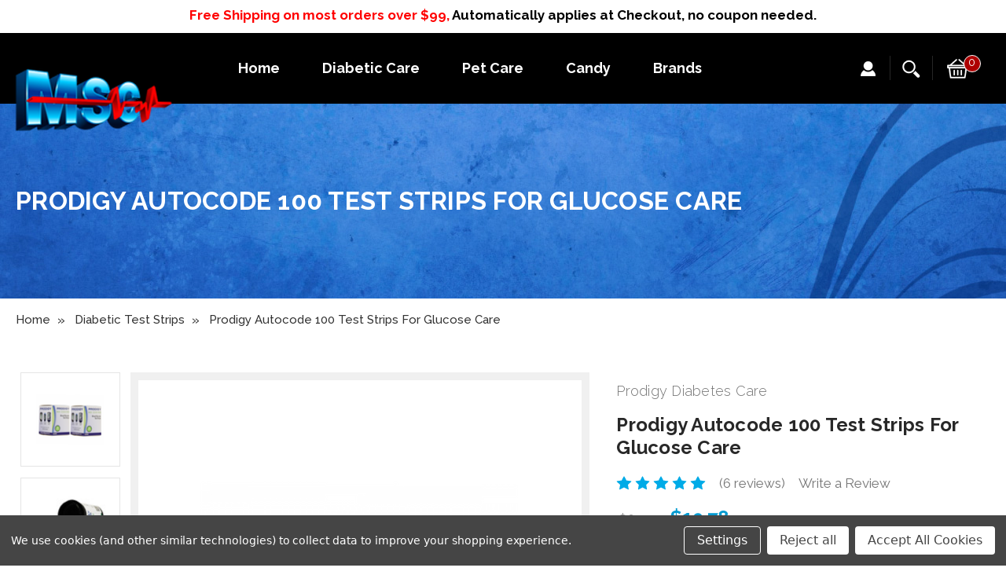

--- FILE ---
content_type: text/html; charset=UTF-8
request_url: https://www.medicalsupplycorner.com/prodigy-autocode-100-test-strips-for-glucose-care/
body_size: 30584
content:
<!DOCTYPE html>
<html class="no-js" lang="en">
    <head>
        <title>Buy Prodigy Autocode 100 Test Strips For Glucose Care Online in USA at the Best Prices</title>
        <link rel="dns-prefetch preconnect" href="https://cdn11.bigcommerce.com/s-kslxuc4w" crossorigin><link rel="dns-prefetch preconnect" href="https://fonts.googleapis.com/" crossorigin><link rel="dns-prefetch preconnect" href="https://fonts.gstatic.com/" crossorigin>
        <meta property="product:price:amount" content="19.78" /><meta property="product:price:currency" content="USD" /><meta property="og:rating" content="5" /><meta property="og:url" content="https://www.medicalsupplycorner.com/prodigy-autocode-100-test-strips-for-glucose-care/" /><meta property="og:site_name" content="Medical Supply Corner" /><meta name="keywords" content="Prodigy Diabetes Care, Prodigy Diabetes, Diabetes Supplies, Glucose Supplies, Diabetic Supplies, Cheap Medical Supplies, Cheap Diabetes Supplies, Glucose Supplies for Less, Prodigy Auto Code Strips"><meta name="description" content="Buy Prodigy Autocode 100 Test Strips For Glucose Care Online in USA at the Best Prices from medicalsupplycorner.com. We are offering all essential medical supplies for users."><link rel='canonical' href='https://www.medicalsupplycorner.com/prodigy-autocode-100-test-strips-for-glucose-care/' /><meta name='platform' content='bigcommerce.stencil' /><meta property="og:type" content="product" />
<meta property="og:title" content="Prodigy Autocode 100 Test Strips For Glucose Care" />
<meta property="og:description" content="Buy Prodigy Autocode 100 Test Strips For Glucose Care Online in USA at the Best Prices from medicalsupplycorner.com. We are offering all essential medical supplies for users." />
<meta property="og:image" content="https://cdn11.bigcommerce.com/s-kslxuc4w/products/1050/images/5482/prodigy_100__21958.1671037703.380.380.png?c=2" />
<meta property="pinterest:richpins" content="enabled" />
        
         
<!-- Clarity tracking code for https://www.medicalsupplycorner.com/ --><script>    (function(c,l,a,r,i,t,y){        c[a]=c[a]||function(){(c[a].q=c[a].q||[]).push(arguments)};        t=l.createElement(r);t.async=1;t.src="https://www.clarity.ms/tag/"+i+"?ref=bwt";        y=l.getElementsByTagName(r)[0];y.parentNode.insertBefore(t,y);    })(window, document, "clarity", "script", "hjpy7sj707");</script>
        <link href="https://cdn11.bigcommerce.com/s-kslxuc4w/product_images/msc_logo_final_dPS_icon.ico?t=1493863845" rel="shortcut icon">
        <meta name="viewport" content="width=device-width, initial-scale=1, maximum-scale=1">
		<script src="https://cdnjs.cloudflare.com/ajax/libs/jquery/3.3.1/jquery.min.js"></script>
        <script>
            document.documentElement.className = document.documentElement.className.replace('no-js', 'js');
        </script>
        <script>
            window.lazySizesConfig = window.lazySizesConfig || {};
            window.lazySizesConfig.loadMode = 1;
        </script>
        <script async src="https://cdn11.bigcommerce.com/s-kslxuc4w/stencil/aeb38110-d604-0137-dded-0242ac11000b/e/52fed350-ca6a-013e-89a7-7e823c6b477a/dist/theme-bundle.head_async.js"></script>
        <meta name="msvalidate.01" content="2131FA3141DD9735B9A01E7281B31AD0" />
        <link href="https://fonts.googleapis.com/css?family=Montserrat:700%7COpen+Sans:400%7CSource+Sans+Pro:400%7CRoboto:400&display=swap" rel="stylesheet">
        <link data-stencil-stylesheet href="https://cdn11.bigcommerce.com/s-kslxuc4w/stencil/aeb38110-d604-0137-dded-0242ac11000b/e/52fed350-ca6a-013e-89a7-7e823c6b477a/css/theme-ee85da00-b748-0139-263d-5a4b44d4d881.css" rel="stylesheet">
		<link href="https://cdn11.bigcommerce.com/s-kslxuc4w/stencil/aeb38110-d604-0137-dded-0242ac11000b/e/52fed350-ca6a-013e-89a7-7e823c6b477a/scss/stylecustom.css" rel="stylesheet">
        <link href="https://cdn11.bigcommerce.com/s-kslxuc4w/stencil/aeb38110-d604-0137-dded-0242ac11000b/e/52fed350-ca6a-013e-89a7-7e823c6b477a/scss/custom.css" rel="stylesheet">
        <!-- Start Tracking Code for analytics_googleanalytics4 -->

<script data-cfasync="false" src="https://cdn11.bigcommerce.com/shared/js/google_analytics4_bodl_subscribers-358423becf5d870b8b603a81de597c10f6bc7699.js" integrity="sha256-gtOfJ3Avc1pEE/hx6SKj/96cca7JvfqllWA9FTQJyfI=" crossorigin="anonymous"></script>
<script data-cfasync="false">
  (function () {
    window.dataLayer = window.dataLayer || [];

    function gtag(){
        dataLayer.push(arguments);
    }

    function initGA4(event) {
         function setupGtag() {
            function configureGtag() {
                gtag('js', new Date());
                gtag('set', 'developer_id.dMjk3Nj', true);
                gtag('config', 'G-YY5878YEC0');
            }

            var script = document.createElement('script');

            script.src = 'https://www.googletagmanager.com/gtag/js?id=G-YY5878YEC0';
            script.async = true;
            script.onload = configureGtag;

            document.head.appendChild(script);
        }

        setupGtag();

        if (typeof subscribeOnBodlEvents === 'function') {
            subscribeOnBodlEvents('G-YY5878YEC0', true);
        }

        window.removeEventListener(event.type, initGA4);
    }

    gtag('consent', 'default', {"ad_storage":"denied","ad_user_data":"denied","ad_personalization":"denied","analytics_storage":"denied","functionality_storage":"denied"})
            

    var eventName = document.readyState === 'complete' ? 'consentScriptsLoaded' : 'DOMContentLoaded';
    window.addEventListener(eventName, initGA4, false);
  })()
</script>

<!-- End Tracking Code for analytics_googleanalytics4 -->

<!-- Start Tracking Code for analytics_siteverification -->

<script type='text/javascript' src='https://bigcommerce.route.com/checkout/client.js?s=kslxuc4w'></script>
<meta name="google-site-verification" content="FITxrQA192NgD4PtutvUE-ZwCKIZMJrLI5GbJMJu0So" />
<meta name="google-site-verification" content="IuYkZpupWEKWe88ORGCOy85Yiii5K78fuDU9B6YPqUg" />

<!-- End Tracking Code for analytics_siteverification -->


<script type="text/javascript" src="https://checkout-sdk.bigcommerce.com/v1/loader.js" defer></script>
<script src="https://www.google.com/recaptcha/api.js" async defer></script>
<script>window.consentManagerStoreConfig = function () { return {"storeName":"Medical Supply Corner","privacyPolicyUrl":"","writeKey":null,"improvedConsentManagerEnabled":true,"AlwaysIncludeScriptsWithConsentTag":true}; };</script>
<script type="text/javascript" src="https://cdn11.bigcommerce.com/shared/js/bodl-consent-32a446f5a681a22e8af09a4ab8f4e4b6deda6487.js" integrity="sha256-uitfaufFdsW9ELiQEkeOgsYedtr3BuhVvA4WaPhIZZY=" crossorigin="anonymous" defer></script>
<script type="text/javascript" src="https://cdn11.bigcommerce.com/shared/js/storefront/consent-manager-config-3013a89bb0485f417056882e3b5cf19e6588b7ba.js" defer></script>
<script type="text/javascript" src="https://cdn11.bigcommerce.com/shared/js/storefront/consent-manager-08633fe15aba542118c03f6d45457262fa9fac88.js" defer></script>
<script type="text/javascript">
var BCData = {"product_attributes":{"sku":"Prodgy-50x2","upc":"623454154695","mpn":"Prodgy-50x2","gtin":"00623454154695","weight":null,"base":true,"image":null,"out_of_stock_behavior":"label_option","out_of_stock_message":"Out of stock","available_modifier_values":[36099,36100,36101,36102,36103],"in_stock_attributes":[36099,36100,36101,36102,36103],"stock":null,"instock":true,"stock_message":null,"purchasable":true,"purchasing_message":null,"call_for_price_message":null,"price":{"without_tax":{"formatted":"$19.78","value":19.78,"currency":"USD"},"tax_label":"Tax","rrp_without_tax":{"formatted":"$69.99","value":69.99,"currency":"USD"},"saved":{"formatted":"$50.21","value":50.21,"currency":"USD"}}}};
</script>

<script data-bc-cookie-consent="4" type="text/plain" type="application/ld+json">
{
  "@context": "https://schema.org",
  "@type": "Organization",
  "name": "Medical Supply Corner",
  "url": "https://www.medicalsupplycorner.com/",
  "logo": "https://cdn11.bigcommerce.com/s-kslxuc4w/stencil/aeb38110-d604-0137-dded-0242ac11000b/e/9d590200-045c-013d-ecce-0e3574cc2074/img/logo.png",
  "contactPoint": {
    "@type": "ContactPoint",
    "telephone": "951-281-3189",
    "contactType": "customer service",
    "contactOption": "TollFree",
    "areaServed": "US",
    "availableLanguage": "en"
  },
  "sameAs": [
    "https://www.instagram.com/medicalsupplycorner/",
    "https://x.com/mcorner_supply",
    "https://www.facebook.com/medicalsupplycorner/"
  ]
}
</script>


<script data-bc-cookie-consent="3" type="text/plain">(function(w,d,t,r,u){var f,n,i;w[u]=w[u]||[],f=function(){var o={ti:"5078066", enableAutoSpaTracking: true};o.q=w[u],w[u]=new UET(o),w[u].push("pageLoad")},n=d.createElement(t),n.src=r,n.async=1,n.onload=n.onreadystatechange=function(){var s=this.readyState;s&&s!=="loaded"&&s!=="complete"||(f(),n.onload=n.onreadystatechange=null)},i=d.getElementsByTagName(t)[0],i.parentNode.insertBefore(n,i)})(window,document,"script","//bat.bing.com/bat.js","uetq");</script><!-- Google Tag Manager -->
<script data-bc-cookie-consent="3" type="text/plain">(function(w,d,s,l,i){w[l]=w[l]||[];w[l].push({'gtm.start':
new Date().getTime(),event:'gtm.js'});var f=d.getElementsByTagName(s)[0],
j=d.createElement(s),dl=l!='dataLayer'?'&l='+l:'';j.async=true;j.src=
'https://www.googletagmanager.com/gtm.js?id='+i+dl;f.parentNode.insertBefore(j,f);
})(window,document,'script','dataLayer','GTM-W6HQZ28J');</script>
<!-- End Google Tag Manager --><script>"use strict";(()=>{var a=window,w=["stripeupe-card","stripev3-card","stripeocs-optimized_checkout","braintree","authorizenet","squarev2"];async function g(){let e=a._paywhirlConfig.planNames,t=null,n=null,r;try{t=await fetch("/api/storefront/carts?include=lineItems.digitalItems.options,lineItems.physicalItems.options"),n=await t.text(),r=JSON.parse(n)}catch(o){let i=![429,502,503,520,522].includes(t?.status??0);return l(i?"warning":"info","error while fetching cart: "+o.message,{stack:o.stack,status:t?.status??"no status",response:n??"no text in response"}),!0}if(!Array.isArray(r))return l("warning","error while fetching cart: result is not an array",{response:n}),!0;a._paywhirlState.carts=r,a._paywhirlState.cartHasSubscriptionProducts=r.some(o=>o.lineItems.physicalItems.concat(o.lineItems.digitalItems).some(c=>c.options.some(d=>e.includes(d.value))))}function S(){let e=a._paywhirlConfig.planNames;try{return Array.from(document.querySelectorAll(".productView-options")).some(t=>{let n=Array.from(t.querySelectorAll('select[name^="attribute\\["]')).map(o=>(o.querySelector("option:checked")?.textContent??"").trim()),r=Array.from(t.querySelectorAll('input[type="radio"][name^="attribute\\["]:checked')).map(o=>(t.querySelector(`label[for="${o.id}"]`)?.textContent??"").trim());return n.some(o=>e.includes(o))||r.some(o=>e.includes(o))})}catch(t){return l("warning","error while checking subscription variant selected, falling back to false: "+t.message,{stack:t.stack}),!1}}function k(){try{E();let e=a._paywhirlState.cartHasSubscriptionProducts,t=S();s("Document updated",{hasSubscriptionProducts:e,subscriptionVariantSelected:t});let n=window.location.pathname;if(t!==a._paywhirlState.subscriptionVariantSelected&&(a._paywhirlState.subscriptionVariantSelected=t,f()),n==="/checkout"&&(C(!!e),e)){v();let r=document.querySelector("#checkout-customer-login");r?(r.click(),s("Login button found and clicked",r)):s("Login button not found",{})}}catch(e){l("error","error while handling mutation: "+e.message,{stack:e.stack})}}function f(){try{let e=document.body;if(!e)return;let t=a._paywhirlState.cartHasSubscriptionProducts,n=a._paywhirlState.subscriptionVariantSelected,r=t||n;m(`Requiring saved payment method: ${r?"yes":"no"}`),e.classList.toggle("pw-has-subscription",r)}catch(e){l("error","error while toggling subscription elements: "+e.message,{stack:e.stack})}}function I(){if(document.querySelector(".storeCreditOverlay")){document.body.classList.add("hide-store-credit");let t=document.querySelector("#useStoreCredit");if(!t){l("error","Store credit overlay found, but store credit checkbox not found");return}t.click(),s("Store credit overlay hidden",{})}else s("Store credit overlay not found",{})}var y=!1;function C(e){let t=document.querySelectorAll('input[name="paymentProviderRadio"]'),n=!1;for(let r of t){let o=r.closest("li");if(!o){l("error","expected li parent node not found");continue}!w.includes(r.value)&&e?(s("Hiding payment method: "+r.value,{}),o.style.display="none",o.classList.add("pw-hidden-pm")):(s("Showing payment method: "+r.value,{}),o.style.display="",o.classList.remove("pw-hidden-pm"),n=!0)}e&&I(),t.length>0&&e&&!n&&!y&&(l("warning","No supported payment methods, merchant has to enable at least one supported payment method"),y=!0)}function s(e,t={}){a._paywhirlState.log||(a._paywhirlState.log=[]),a._paywhirlState.log.push(e),location.search.includes("paywhirl-debug=1")&&console.log(`PayWhirl: ${e}`,t)}function m(e,t){let n=`PayWhirl: ${e}`;t?console.log(n,t):console.log(n)}function v(){let e=document.getElementById("shouldSaveInstrument")??document.getElementById("payment-savePaymentInput");e&&(e.click(),e.addEventListener("click",t=>{e.checked||(e.checked=!0,s("Save card checkbox clicked (value updated)",[e.checked,e.value]))}))}function E(){let e=[".fast-wrapper",".fast-mini-cart-wrapper",".fast-overlay-wrapper"];for(let t of document.querySelectorAll(e.join(", "))){let n=`Potentially unused selector found: ${t.className}`;s(n,t),l("warning",n)}}async function l(e,t,n={}){let r={message:t,context:n,level:e};n.config=a._paywhirlConfig,n.location=location.href,n.state=a._paywhirlState;let o=navigator.userAgent;n.userAgent=o,e!=="info"&&console.error(r),n.state.log=a._paywhirlState.log?.filter((d,h,p)=>p.indexOf(d)===h),s(t,n);let i=a._paywhirlConfig.host;if(!(!i||["HeadlessChrome"].some(d=>o.includes(d))))try{await fetch(`${i}/integrations/log-error/BigCommerce`,{method:"POST",headers:{Accept:"application/json","Content-Type":"text/plain"},body:JSON.stringify(r)})}catch(d){console.error("Error while sending error report",d)}}async function _(){let e=document.querySelector("#pw-customer-portal");if(!e)return;let t=document.createElement("div");t.className="pw-spinner";let n=document.createElement("div");n.className="pw-loader",n.appendChild(t),n.appendChild(document.createTextNode("Loading your subscriptions...")),e.replaceChildren(n);let r=null,o=null;try{if(r=await fetch(`/customer/current.jwt?app_client_id=${encodeURIComponent(a._paywhirlConfig.appId)}`),!r.ok){let c=window.location.href.replace(window.location.origin+"/","");window.location.href="/login.php?from="+encodeURIComponent(c);return}o=await r.text(),s("JWT token retrieved",{jwt:o})}catch(c){e.replaceChildren("Error loading your subscriptions..."),l("error","error while retrieving jwt token: "+c.message,{stack:c.stack,status:r?.status??"no status",response:o??"no text in response"});return}let i=document.createElement("iframe");i.src=`https://${a._paywhirlConfig.subdomain}/bigcommerce/customer-portal-login?jwt=${encodeURIComponent(o)}&bigcommerce_domain=${encodeURIComponent(window.location.hostname)}`,i.style.display="none",i.style.width="100%",i.style.height="500px",i.style.border="none",i.style.overflow="hidden",i.onload=()=>{s("Customer portal iframe loaded",{}),i.style.display="block",e.removeChild(n)},e.appendChild(i),window.addEventListener("message",function(c){if(c.data.source==="paywhirl"&&c.data.method==="set-height"&&c.data.height>0){i.style.height=`${c.data.height+10}px`;return}})}async function P(e,t){for(let u of t.querySelectorAll(".pw-hidden-pm input"))u.disabled=!0;let n=new FormData(t),r=a._paywhirlState.carts?.[0]?.customerId,o={formData:{}};n.forEach((u,b)=>o.formData[b]=u);let i=["ccCvv","ccNumber","ccExpiry","ccNamfe"];for(let u of i)o.formData[u]&&(o.formData[u]="REDACTED");let c=!0,d="",h=Object.keys(o.formData).filter(u=>!["termsText","terms"].includes(u)).length===0,p=window.location.hostname;["frabjousfibers.com"].includes(location.hostname)?l("warning",` [${p}] skipping check because domain on list of disabled domains.`,{customerId:r,formData:n}):h?(c=!1,d="No payment method compatible with subscriptions could be found. Please contact us for support."):r===0?(c=!1,d="In order to purchase a subscription, you need to create an account and sign in."):!n.has("shouldSaveInstrument")&&!n.has("instrumentId")?(c=!1,d="In order to purchase a subscription, you need to save your card."):n.has("paymentProviderRadio")&&!w.includes(n.get("paymentProviderRadio"))&&(c=!1,d="In order to purchase a subscription, you need to use a stored card. Please select a card and try again."),c?s("checks ok, allowing checkout",{customerId:r,formData:n}):(l("warning",` [${p}] blocking checkout with message: "${d}"`,{customerId:r,formData:n}),alert(d),e.preventDefault(),e.stopPropagation()),await l("info","payment form submitted",o)}function L(){a._paywhirlState.carts?.[0]?.customerId?s("ID OK, skipping",{cId:a._paywhirlState.carts?.[0]?.customerId}):(s("ID not found, refetching cart",{}),setTimeout(async function(){await g(),l("info","cart refetched",{cId:a._paywhirlState.carts?.[0]?.customerId})},5e3))}function T(){document.addEventListener("submit",async e=>{try{let t=e.target,n=e.submitter;t.matches("form.checkout-form")&&n.matches("#checkout-payment-continue")?await P(e,t):n.matches("#checkout-customer-continue")||n.matches("#checkout-customer-create")?L():s("Form not matching, check skipped",{target:t,submitter:n})}catch(t){await l("error","error while handling submit: "+t.message,{stack:t.stack})}},!0)}function A(){document.addEventListener("submit",e=>{e.target.matches("form#CartEditProductFieldsForm")&&setTimeout(async()=>{s("Refetching cart after variant change",{}),await g(),f()},2e3)})}a._paywhirlSetup=async function(){try{let e=a._paywhirlConfig;if(!e||e.initialized)return;if(e.initialized=!0,location.search.includes("paywhirl-disable=1")){m("Skipped loading subscription scripts");return}m("Started loading subscription scripts");let t=window.localStorage.getItem("pw-sesid");if(t||(t=crypto.randomUUID(),window.localStorage.setItem("pw-sesid",t)),a._paywhirlState={sesId:t,pageViewUid:crypto.randomUUID()},e.planNames.length===0){s("No plans, skipping setup",e);return}try{if(["facebookexternalhit","Googlebot","bingbot","AdsBot-Google","Storebot","Baiduspider","amazonproductbot","YisouSpider","PetalBot","AhrefsBot"].some(i=>navigator.userAgent.includes(i))){s("Bot detected, skipping setup",{agent:navigator.userAgent});return}}catch(o){if(o.message!=="opts is not defined")throw o}let n=["/checkout","/cart.php"].includes(window.location.pathname);n&&l("info","Setup Started"),new MutationObserver(k).observe(document.documentElement,{childList:!0,subtree:!0});let r=document.createElement("style");r.textContent="body.pw-has-subscription #bc-smart-payment-buttons,body.pw-has-subscription #checkout-customer-continue+#checkout-customer-cancel,body.pw-has-subscription .BraintreePaypalCheckout,body.pw-has-subscription .add-to-cart-wallet-buttons,body.pw-has-subscription .additional-checkout-buttons,body.pw-has-subscription .cart-additionalCheckoutButtons,body.pw-has-subscription .checkout-button-container,body.pw-has-subscription .fast-mini-cart-wrapper,body.pw-has-subscription .fast-overlay-wrapper,body.pw-has-subscription .fast-wrapper,body.pw-has-subscription .form-field--saveInstrument,body.pw-has-subscription .previewCart-additionalCheckoutButtons,body.pw-has-subscription .previewCartCheckout-additionalCheckoutButtons,body.pw-has-subscription .success-modal-additional-checkout,body.pw-has-subscription.hide-store-credit #useStoreCredit,body.pw-has-subscription.hide-store-credit .storeCreditOverlay,body.pw-has-subscription.hide-store-credit label[for=useStoreCredit]{display:none!important}@media (min-width:1261px){.container:has(#pw-customer-portal){padding:0 1.5rem}}.pw-loader{display:flex;align-items:center;justify-content:center;gap:.5em;font-size:1.5em;color:gray}.pw-spinner{border:.5em solid #f3f3f3;border-top:.3em solid #3498db;border-radius:50%;width:2em;height:2em;animation:pw-spin 2s linear infinite}@keyframes pw-spin{0%{transform:rotate(0)}100%{transform:rotate(360deg)}}",document.head.appendChild(r),await g(),n&&l("info","Cart fetched"),f(),window.location.pathname==="/checkout"&&a._paywhirlState.cartHasSubscriptionProducts&&T(),window.location.pathname==="/cart.php"&&A(),_(),m("Finished loading subscription scripts")}catch(e){l("error","error during setup: "+e.message,{stack:e.stack})}};a._paywhirlSetup();})();
</script><script>window._paywhirlConfig = ({"userId":41454,"environment":"production","codeVersion":"6ff0b9322ed44664c9df82f39da38619","planNames":["Every 2 Weeks","Every 1 Month","Every 2 Months","Every 3 Months"],"appId":"ezxd4pvu5xudndjvo0sllz8ahosfe8a","host":"https:\/\/app.paywhirl.com","subdomain":"medical-supply-corner.paywhirl.com"}); window._paywhirlSetup?.();</script>
 <script data-cfasync="false" src="https://microapps.bigcommerce.com/bodl-events/1.9.4/index.js" integrity="sha256-Y0tDj1qsyiKBRibKllwV0ZJ1aFlGYaHHGl/oUFoXJ7Y=" nonce="" crossorigin="anonymous"></script>
 <script data-cfasync="false" nonce="">

 (function() {
    function decodeBase64(base64) {
       const text = atob(base64);
       const length = text.length;
       const bytes = new Uint8Array(length);
       for (let i = 0; i < length; i++) {
          bytes[i] = text.charCodeAt(i);
       }
       const decoder = new TextDecoder();
       return decoder.decode(bytes);
    }
    window.bodl = JSON.parse(decodeBase64("[base64]"));
 })()

 </script>

<script nonce="">
(function () {
    var xmlHttp = new XMLHttpRequest();

    xmlHttp.open('POST', 'https://bes.gcp.data.bigcommerce.com/nobot');
    xmlHttp.setRequestHeader('Content-Type', 'application/json');
    xmlHttp.send('{"store_id":"363171","timezone_offset":"-7.0","timestamp":"2026-02-02T21:50:51.40424600Z","visit_id":"f1eb725d-5099-4fb6-913f-b9bdf1300bb4","channel_id":1}');
})();
</script>

        
        <!-- Open Graph Meta Tags -->
<meta property="og:title" content="Affordable Diabetic Supplies | Monitor Glucose at Home" />
<meta property="og:description" content="Shop diabetic test strips, lancets, glucose meters for kids, and more. Trusted diabetic medical equipment and foot care supplies at wholesale prices." />
<meta property="og:image" content="https://cdn11.bigcommerce.com/s-kslxuc4w/stencil/aeb38110-d604-0137-dded-0242ac11000b/e/058d02e0-eab7-013d-daca-425c8bda87c7/img/category-img2.jpg" />
<meta property="og:url" content="https://www.medicalsupplycorner.com/" />
<meta property="og:type" content="website" />

<!-- Twitter Card Meta Tags -->
<meta name="twitter:card" content="summary_large_image" />
<meta name="twitter:title" content="Affordable Diabetic Supplies | Monitor Glucose at Home" />
<meta name="twitter:description" content="Buy diabetic test strips online, glucose meters for kids, lancets, and diabetic foot care equipment. Wholesale prices and reliable medical equipment." />
<meta name="twitter:image" content="https://cdn11.bigcommerce.com/s-kslxuc4w/stencil/aeb38110-d604-0137-dded-0242ac11000b/e/058d02e0-eab7-013d-daca-425c8bda87c7/img/category-img2.jpg" />
<meta name="twitter:site" content="@medicalsupplycorner" />


 
    </head>
    <body class="">
        <svg data-src="https://cdn11.bigcommerce.com/s-kslxuc4w/stencil/aeb38110-d604-0137-dded-0242ac11000b/e/52fed350-ca6a-013e-89a7-7e823c6b477a/img/icon-sprite.svg" class="icons-svg-sprite"></svg>
        <p style="text-align:center;font-weight:bold;padding:7px 0px 0px 0px;"><span style="color:red;">Free Shipping on most orders over $99, </span> <span style="color:#000;"> Automatically applies at Checkout, no coupon needed.</span></p>
<header class="header" role="banner">
	<script>
	  $(document).ready(function(){
		  $('body').on('click', 'a.modal-close',  function() {
					$(".quickSearchResults").html("");
		  });	
	  });
	</script>
    <a href="#" class="mobileMenu-toggle" data-mobile-menu-toggle="menu">
        <span class="mobileMenu-toggleIcon">Toggle menu</span>
    </a>
    <a href="/cart.php" class="mobileCart"><img src="https://cdn11.bigcommerce.com/s-kslxuc4w/stencil/aeb38110-d604-0137-dded-0242ac11000b/e/52fed350-ca6a-013e-89a7-7e823c6b477a/img/cart-ic.png" alt="" title="" /></a>
        <a class="mobileaccount" href="/login.php"><img src="https://cdn11.bigcommerce.com/s-kslxuc4w/stencil/aeb38110-d604-0137-dded-0242ac11000b/e/52fed350-ca6a-013e-89a7-7e823c6b477a/img/accountIc.png" alt="" title="" /></a>
        
    <div class="headerTop">
       
      <div class="container">
          
        <div class="headerLogo">
            <a href="/" class="header-logo">
                <div class="header-logo-image-container">
                    <img class="header-logo-image lazyautosizes lazyloaded" data-sizes="auto" src="https://cdn11.bigcommerce.com/s-kslxuc4w/stencil/aeb38110-d604-0137-dded-0242ac11000b/e/52fed350-ca6a-013e-89a7-7e823c6b477a/img/logo.png" alt="Medical Supply Corner" title="Medical Supply Corner">
                </div>
            </a>
        </div>
         
        <div class="headerRight">
            <div class="headerNavigation">
              <ul>
                <li><a href="/">Home</a></li>
                <li><a href="/diabetes-skin-care/">Diabetic Care</a></li>
                <li><a href="/pet-diabetes-supplies/">Pet Care</a></li>
                <li><a href="/sugar-free-candy/">Candy</a></li>
                <li><a href="/brands/">Brands</a></li>
                
              </ul>
            </div>
            
            <div class="HeaderLoginIc">
                <div class="navUser-section">
                <a class="navUser-action" href="/login.php"></a>					
                    <a class="navUser-action" href="/login.php"><img src="https://cdn11.bigcommerce.com/s-kslxuc4w/stencil/aeb38110-d604-0137-dded-0242ac11000b/e/52fed350-ca6a-013e-89a7-7e823c6b477a/img/accountIc.png" alt="" title="" /><!--<img src="https://cdn11.bigcommerce.com/s-kslxuc4w/stencil/aeb38110-d604-0137-dded-0242ac11000b/e/52fed350-ca6a-013e-89a7-7e823c6b477a/img/loginIcon.png" alt="" title="" />--></a>
                </div>
            </div>
            
            <div class="hdrSerach">
                <a class="navUser-action navUser-action--quickSearch" href="#" data-search="quickSearch" aria-controls="quickSearch" aria-expanded="false"><img src="https://cdn11.bigcommerce.com/s-kslxuc4w/stencil/aeb38110-d604-0137-dded-0242ac11000b/e/52fed350-ca6a-013e-89a7-7e823c6b477a/img/searchIcon.png" alt="" title="" /></a>
            </div>
            
            <div class="headerCart">
                <ul class="navUser-section">
                    <li class="navUser-item">
                        <a
                            class="cart-button cart-button--primary"
                            data-cart-preview
                            data-dropdown="cart-preview-dropdown"
                            href="/cart.php">
                             <img src="https://cdn11.bigcommerce.com/s-kslxuc4w/stencil/aeb38110-d604-0137-dded-0242ac11000b/e/52fed350-ca6a-013e-89a7-7e823c6b477a/img/cart-ic.png" alt="" title="" />
                            <span class="text-countPill cart-quantity"> </span>
                        </a>
                        
                        <div class="dropdown-menu" id="cart-preview-dropdown" data-dropdown-content aria-hidden="true"></div>
                    </li>
                </ul>
            </div>
        </div>
      </div>
    </div>
    
    <div class="navPages-container" id="menu" data-menu>
        <nav class="navPages">
    <div class="navPages-quickSearch">
        <div class="container">
    <form class="form" action="/search.php">
        <fieldset class="form-fieldset">
            <div class="form-field">
                <label class="is-srOnly" for="search_query">Search</label>
                <input class="form-input" data-search-quick name="search_query" id="search_query" data-error-message="Search field cannot be empty." placeholder="Search the store" autocomplete="off">
                <input class="button button--primary form-prefixPostfix-button--postfix" type="submit" value="Search">
            </div>
        </fieldset>
    </form>
    <section class="quickSearchResults" data-bind="html: results"></section>
</div>
    </div>
    <ul class="navPages-list">
            <li class="navPages-item">
                <a class="navPages-action" href="https://www.medicalsupplycorner.com/new-arrival/">New Arrival</a>
            </li>
            <li class="navPages-item">
                <a class="navPages-action" href="https://www.medicalsupplycorner.com/a1c-testing/">A1c Testing</a>
            </li>
            <li class="navPages-item">
                <a class="navPages-action has-subMenu" href="https://www.medicalsupplycorner.com/cgm-accessories/" data-collapsible="navPages-101">
    CGM Accessories  <i class="icon navPages-action-moreIcon" aria-hidden="true"><svg><use xlink:href="#icon-chevron-down" /></svg></i>
</a>
<div class="navPage-subMenu" id="navPages-101" aria-hidden="true" tabindex="-1">
    <ul class="navPage-subMenu-list">
        <li class="navPage-subMenu-item">
            <a class="navPage-subMenu-action navPages-action" href="https://www.medicalsupplycorner.com/cgm-accessories/">All CGM Accessories </a>
        </li>
            <li class="navPage-subMenu-item">
                    <a class="navPage-subMenu-action navPages-action" href="https://www.medicalsupplycorner.com/armbands/">Armbands</a>
            </li>
            <li class="navPage-subMenu-item">
                    <a class="navPage-subMenu-action navPages-action" href="https://www.medicalsupplycorner.com/dexcom/">Dexcom</a>
            </li>
            <li class="navPage-subMenu-item">
                    <a class="navPage-subMenu-action navPages-action" href="https://www.medicalsupplycorner.com/libre/">Libre</a>
            </li>
            <li class="navPage-subMenu-item">
                    <a class="navPage-subMenu-action navPages-action" href="https://www.medicalsupplycorner.com/omnipod/">Omnipod</a>
            </li>
    </ul>
</div>
            </li>
            <li class="navPages-item">
                <a class="navPages-action has-subMenu" href="https://www.medicalsupplycorner.com/continuous-glucose-monitoring/" data-collapsible="navPages-102">
    Continuous Glucose Monitoring <i class="icon navPages-action-moreIcon" aria-hidden="true"><svg><use xlink:href="#icon-chevron-down" /></svg></i>
</a>
<div class="navPage-subMenu" id="navPages-102" aria-hidden="true" tabindex="-1">
    <ul class="navPage-subMenu-list">
        <li class="navPage-subMenu-item">
            <a class="navPage-subMenu-action navPages-action" href="https://www.medicalsupplycorner.com/continuous-glucose-monitoring/">All Continuous Glucose Monitoring</a>
        </li>
            <li class="navPage-subMenu-item">
                    <a class="navPage-subMenu-action navPages-action" href="https://www.medicalsupplycorner.com/cgm-readers/">CGM Readers </a>
            </li>
            <li class="navPage-subMenu-item">
                    <a class="navPage-subMenu-action navPages-action" href="https://www.medicalsupplycorner.com/cgm-sensor/">CGM Sensor</a>
            </li>
            <li class="navPage-subMenu-item">
                    <a class="navPage-subMenu-action navPages-action" href="https://www.medicalsupplycorner.com/omnipod-pump/">Omnipod Pump</a>
            </li>
    </ul>
</div>
            </li>
            <li class="navPages-item">
                <a class="navPages-action" href="https://www.medicalsupplycorner.com/womens/">Diabetic Apparel Women&#x27;s</a>
            </li>
            <li class="navPages-item">
                <a class="navPages-action" href="https://www.medicalsupplycorner.com/mens/">Diabetic Apparel Men&#x27;s</a>
            </li>
            <li class="navPages-item">
                <a class="navPages-action" href="https://www.medicalsupplycorner.com/glucose-meters/">Diabetic Meters</a>
            </li>
            <li class="navPages-item">
                <a class="navPages-action activePage" href="https://www.medicalsupplycorner.com/diabetic-test-strips/">Diabetic Test Strips</a>
            </li>
            <li class="navPages-item">
                <a class="navPages-action" href="https://www.medicalsupplycorner.com/diabetic-pen-needles/">Diabetic Pen Needles</a>
            </li>
            <li class="navPages-item">
                <a class="navPages-action" href="https://www.medicalsupplycorner.com/diabetic-insulin-syringes/">Diabetic Insulin Syringes</a>
            </li>
            <li class="navPages-item">
                <a class="navPages-action" href="https://www.medicalsupplycorner.com/blood-glucose-control-solutions/">Diabetic Control Solutions</a>
            </li>
            <li class="navPages-item">
                <a class="navPages-action" href="https://www.medicalsupplycorner.com/diabetic-cough-drops/">Diabetic Cough Drops</a>
            </li>
            <li class="navPages-item">
                <a class="navPages-action has-subMenu" href="https://www.medicalsupplycorner.com/glucose-lancet-and-devices/" data-collapsible="navPages-17">
    Diabetic Lancet &amp; Devices <i class="icon navPages-action-moreIcon" aria-hidden="true"><svg><use xlink:href="#icon-chevron-down" /></svg></i>
</a>
<div class="navPage-subMenu" id="navPages-17" aria-hidden="true" tabindex="-1">
    <ul class="navPage-subMenu-list">
        <li class="navPage-subMenu-item">
            <a class="navPage-subMenu-action navPages-action" href="https://www.medicalsupplycorner.com/glucose-lancet-and-devices/">All Diabetic Lancet &amp; Devices</a>
        </li>
            <li class="navPage-subMenu-item">
                    <a class="navPage-subMenu-action navPages-action" href="https://www.medicalsupplycorner.com/lancet/">Lancet</a>
            </li>
            <li class="navPage-subMenu-item">
                    <a class="navPage-subMenu-action navPages-action" href="https://www.medicalsupplycorner.com/lancing-device/">Lancing Device</a>
            </li>
            <li class="navPage-subMenu-item">
                    <a class="navPage-subMenu-action navPages-action" href="https://www.medicalsupplycorner.com/safety-lancet/">Safety Lancet</a>
            </li>
    </ul>
</div>
            </li>
            <li class="navPages-item">
                <a class="navPages-action" href="https://www.medicalsupplycorner.com/diabetic-log-books/">Diabetic Log Books</a>
            </li>
            <li class="navPages-item">
                <a class="navPages-action" href="https://www.medicalsupplycorner.com/diabetes-skin-care/">Diabetic Skin Care</a>
            </li>
            <li class="navPages-item">
                <a class="navPages-action" href="https://www.medicalsupplycorner.com/diabetic-shoe/">Diabetic Shoe</a>
            </li>
            <li class="navPages-item">
                <a class="navPages-action has-subMenu" href="https://www.medicalsupplycorner.com/glucose-accessories/" data-collapsible="navPages-31">
    Diabetic Accessories  <i class="icon navPages-action-moreIcon" aria-hidden="true"><svg><use xlink:href="#icon-chevron-down" /></svg></i>
</a>
<div class="navPage-subMenu" id="navPages-31" aria-hidden="true" tabindex="-1">
    <ul class="navPage-subMenu-list">
        <li class="navPage-subMenu-item">
            <a class="navPage-subMenu-action navPages-action" href="https://www.medicalsupplycorner.com/glucose-accessories/">All Diabetic Accessories </a>
        </li>
            <li class="navPage-subMenu-item">
                    <a class="navPage-subMenu-action navPages-action" href="https://www.medicalsupplycorner.com/alcohal-wipe/">Alcohal Wipe</a>
            </li>
            <li class="navPage-subMenu-item">
                    <a class="navPage-subMenu-action navPages-action" href="https://www.medicalsupplycorner.com/cases-organizers/">Cases &amp; Organizers</a>
            </li>
            <li class="navPage-subMenu-item">
                    <a class="navPage-subMenu-action navPages-action" href="https://www.medicalsupplycorner.com/compression-gloves/">Compression Gloves</a>
            </li>
            <li class="navPage-subMenu-item">
                    <a class="navPage-subMenu-action navPages-action" href="https://www.medicalsupplycorner.com/glucose-meter-bettery/">Glucose Meter Bettery</a>
            </li>
            <li class="navPage-subMenu-item">
                    <a class="navPage-subMenu-action navPages-action" href="https://www.medicalsupplycorner.com/glucose-meter-cable/">Glucose Meter Cable</a>
            </li>
            <li class="navPage-subMenu-item">
                    <a class="navPage-subMenu-action navPages-action" href="https://www.medicalsupplycorner.com/glucose-meter-pouch/">Glucose Meter Pouch</a>
            </li>
    </ul>
</div>
            </li>
            <li class="navPages-item">
                <a class="navPages-action has-subMenu" href="https://www.medicalsupplycorner.com/glucose-tablets-drinks/" data-collapsible="navPages-73">
    Diabetic Tablets &amp; Drinks <i class="icon navPages-action-moreIcon" aria-hidden="true"><svg><use xlink:href="#icon-chevron-down" /></svg></i>
</a>
<div class="navPage-subMenu" id="navPages-73" aria-hidden="true" tabindex="-1">
    <ul class="navPage-subMenu-list">
        <li class="navPage-subMenu-item">
            <a class="navPage-subMenu-action navPages-action" href="https://www.medicalsupplycorner.com/glucose-tablets-drinks/">All Diabetic Tablets &amp; Drinks</a>
        </li>
            <li class="navPage-subMenu-item">
                    <a class="navPage-subMenu-action navPages-action" href="https://www.medicalsupplycorner.com/glucose-gel/">Glucose Gel</a>
            </li>
            <li class="navPage-subMenu-item">
                    <a class="navPage-subMenu-action navPages-action" href="https://www.medicalsupplycorner.com/glucose-tablets/">Glucose Tablets</a>
            </li>
    </ul>
</div>
            </li>
            <li class="navPages-item">
                <a class="navPages-action" href="https://www.medicalsupplycorner.com/pet-diabetes-supplies/">Pet Diabetes Supplies</a>
            </li>
            <li class="navPages-item">
                <a class="navPages-action" href="https://www.medicalsupplycorner.com/socks/">Socks</a>
            </li>
            <li class="navPages-item">
                <a class="navPages-action" href="https://www.medicalsupplycorner.com/sugar-free-candy/">Sugar Free Candy</a>
            </li>
            <li class="navPages-item">
                <a class="navPages-action" href="https://www.medicalsupplycorner.com/sugar-free-gum/">Sugar Free Gum</a>
            </li>
            <li class="navPages-item">
                <a class="navPages-action" href="https://www.medicalsupplycorner.com/first-aid-misc-first-aid/">First Aid </a>
            </li>
            <li class="navPages-item">
                <a class="navPages-action" href="https://www.medicalsupplycorner.com/nutrition/">Nutrition</a>
            </li>
            <li class="navPages-item">
                <a class="navPages-action" href="https://www.medicalsupplycorner.com/hot-cold-therapy/">HOT &amp; COLD THERAPY</a>
            </li>
            <li class="navPages-item">
                <a class="navPages-action has-subMenu" href="https://www.medicalsupplycorner.com/blood-pressure-monitors/" data-collapsible="navPages-34">
    Blood Pressure Monitors <i class="icon navPages-action-moreIcon" aria-hidden="true"><svg><use xlink:href="#icon-chevron-down" /></svg></i>
</a>
<div class="navPage-subMenu" id="navPages-34" aria-hidden="true" tabindex="-1">
    <ul class="navPage-subMenu-list">
        <li class="navPage-subMenu-item">
            <a class="navPage-subMenu-action navPages-action" href="https://www.medicalsupplycorner.com/blood-pressure-monitors/">All Blood Pressure Monitors</a>
        </li>
            <li class="navPage-subMenu-item">
                    <a class="navPage-subMenu-action navPages-action" href="https://www.medicalsupplycorner.com/arm-bp-monitor/">Arm BP Monitor</a>
            </li>
            <li class="navPage-subMenu-item">
                    <a class="navPage-subMenu-action navPages-action" href="https://www.medicalsupplycorner.com/wrist-bp-monitor/">Wrist BP Monitor</a>
            </li>
    </ul>
</div>
            </li>
            <li class="navPages-item">
                <a class="navPages-action" href="https://www.medicalsupplycorner.com/humidifier/">Humidifier</a>
            </li>
            <li class="navPages-item">
                <a class="navPages-action" href="https://www.medicalsupplycorner.com/mens-health/">Mens Health </a>
            </li>
            <li class="navPages-item">
                <a class="navPages-action" href="https://www.medicalsupplycorner.com/personal-care/">Personal Care </a>
            </li>
            <li class="navPages-item">
                <a class="navPages-action" href="https://www.medicalsupplycorner.com/pulse-oximeter/">Pulse Oximeter</a>
            </li>
            <li class="navPages-item">
                <a class="navPages-action" href="https://www.medicalsupplycorner.com/skin-care/">Skin Care</a>
            </li>
            <li class="navPages-item">
                <a class="navPages-action" href="https://www.medicalsupplycorner.com/stethoscope/">Stethoscope</a>
            </li>
            <li class="navPages-item">
                <a class="navPages-action" href="https://www.medicalsupplycorner.com/thermometer/">Thermometer</a>
            </li>
            <li class="navPages-item">
                <a class="navPages-action" href="https://www.medicalsupplycorner.com/wheelchair-and-accessories/">wheelchair and Accessories</a>
            </li>
            <li class="navPages-item">
                <a class="navPages-action has-subMenu" href="https://www.medicalsupplycorner.com/wound-care/" data-collapsible="navPages-88">
    Wound Care <i class="icon navPages-action-moreIcon" aria-hidden="true"><svg><use xlink:href="#icon-chevron-down" /></svg></i>
</a>
<div class="navPage-subMenu" id="navPages-88" aria-hidden="true" tabindex="-1">
    <ul class="navPage-subMenu-list">
        <li class="navPage-subMenu-item">
            <a class="navPage-subMenu-action navPages-action" href="https://www.medicalsupplycorner.com/wound-care/">All Wound Care</a>
        </li>
            <li class="navPage-subMenu-item">
                    <a class="navPage-subMenu-action navPages-action" href="https://www.medicalsupplycorner.com/specialty-dressings-honey-dressings/">Specialty Honey Dressings</a>
            </li>
            <li class="navPage-subMenu-item">
                    <a class="navPage-subMenu-action navPages-action" href="https://www.medicalsupplycorner.com/wound-care-accessories-wound-cleansers/">Wound Care Supplies</a>
            </li>
            <li class="navPage-subMenu-item">
                    <a class="navPage-subMenu-action navPages-action" href="https://www.medicalsupplycorner.com/wound-fillers-honey-fillers/">Wound Honey Fillers</a>
            </li>
    </ul>
</div>
            </li>
                 <li class="navPages-item navPages-item-page">
                     <a class="navPages-action" href="https://www.medicalsupplycorner.com/faq/">FAQ</a>
                 </li>
                 <li class="navPages-item navPages-item-page">
                     <a class="navPages-action" href="https://www.medicalsupplycorner.com/rx-requirement/">Rx Requirement</a>
                 </li>
                 <li class="navPages-item navPages-item-page">
                     <a class="navPages-action" href="https://www.medicalsupplycorner.com/privacy-policy/">Privacy Policy</a>
                 </li>
                 <li class="navPages-item navPages-item-page">
                     <a class="navPages-action" href="https://www.medicalsupplycorner.com/about-us/">About us</a>
                 </li>
                 <li class="navPages-item navPages-item-page">
                     <a class="navPages-action" href="https://www.medicalsupplycorner.com/return-refund/">Return &amp; Refund</a>
                 </li>
                 <li class="navPages-item navPages-item-page">
                     <a class="navPages-action" href="https://www.medicalsupplycorner.com/contact-us/">Contact us</a>
                 </li>
                 <li class="navPages-item navPages-item-page">
                     <a class="navPages-action" href="https://www.medicalsupplycorner.com/blog/">Blog</a>
                 </li>
                 <li class="navPages-item navPages-item-page">
                     <a class="navPages-action" href="https://www.medicalsupplycorner.com/customer-service-1/">Customer-Service</a>
                 </li>
                 <li class="navPages-item navPages-item-page">
                     <a class="navPages-action" href="https://www.medicalsupplycorner.com/rss-syndication/">RSS Syndication</a>
                 </li>
    </ul>
    <ul class="navPages-list navPages-list--user">
            <li class="navPages-item">
                <a class="navPages-action" href="/login.php">Sign in</a>
                    or <a class="navPages-action" href="/login.php?action=create_account">Register</a>
            </li>
    </ul>
</nav>
    </div>
    <div class="dropdown dropdown--quickSearch" id="quickSearch" aria-hidden="true" tabindex="-1" data-prevent-quick-search-close>
        <div class="container">
    <form class="form" action="/search.php">
        <fieldset class="form-fieldset">
            <div class="form-field">
                <label class="is-srOnly" for="search_query">Search</label>
                <input class="form-input" data-search-quick name="search_query" id="search_query" data-error-message="Search field cannot be empty." placeholder="Search the store" autocomplete="off">
                <input class="button button--primary form-prefixPostfix-button--postfix" type="submit" value="Search">
            </div>
        </fieldset>
    </form>
    <section class="quickSearchResults" data-bind="html: results"></section>
</div>
    </div>
</header>
<div data-content-region="header_bottom"></div>
        <div class="body" data-currency-code="USD">
     
    <div class="breadCrumsMain">
<div class="sb-breadcrumbs breadcrumb-bg ">
	<div class="container">
	<div class="entry-header">
		<h3 class="entry-title">
					Prodigy Autocode 100 Test Strips For Glucose Care
		</h3>
    </div>
	</div>
</div>

<div class="container productpgBreadcrume">
<ul class="breadcrumbs" itemscope itemtype="http://schema.org/BreadcrumbList">
            <li class="breadcrumb " itemprop="itemListElement" itemscope itemtype="http://schema.org/ListItem">
                    <a href="https://www.medicalsupplycorner.com/" class="breadcrumb-label" itemprop="item"><span itemprop="name">Home</span></a>
                <meta itemprop="position" content="1" />
            </li>
            <li class="breadcrumb " itemprop="itemListElement" itemscope itemtype="http://schema.org/ListItem">
                    <a href="https://www.medicalsupplycorner.com/diabetic-test-strips/" class="breadcrumb-label" itemprop="item"><span itemprop="name">Diabetic Test Strips</span></a>
                <meta itemprop="position" content="2" />
            </li>
            <li class="breadcrumb is-active" itemprop="itemListElement" itemscope itemtype="http://schema.org/ListItem">
                    <meta itemprop="item" content="https://www.medicalsupplycorner.com/prodigy-autocode-100-test-strips-for-glucose-care/">
                    <span class="breadcrumb-label" itemprop="name">Prodigy Autocode 100 Test Strips For Glucose Care</span>
                <meta itemprop="position" content="3" />
            </li>
</ul>
</div>

</div>    <div class="container">
    	
        
        
            


    <div itemscope itemtype="http://schema.org/Product">
        <div class="productView" >

    

    <section class="productView-images" data-image-gallery>
        <figure class="productView-image"
                data-image-gallery-main
                data-zoom-image="https://cdn11.bigcommerce.com/s-kslxuc4w/images/stencil/1280x1280/products/1050/5482/prodigy_100__21958.1671037703.png?c=2"
                >
            <div class="productView-img-container">
                    <a href="https://cdn11.bigcommerce.com/s-kslxuc4w/images/stencil/1280x1280/products/1050/5482/prodigy_100__21958.1671037703.png?c=2"
                        target="_blank">
                <img class="productView-image--default lazyload"
                     data-sizes="auto"
                     src="https://cdn11.bigcommerce.com/s-kslxuc4w/stencil/aeb38110-d604-0137-dded-0242ac11000b/e/52fed350-ca6a-013e-89a7-7e823c6b477a/img/loading.svg"
                     data-src="https://cdn11.bigcommerce.com/s-kslxuc4w/images/stencil/500x659/products/1050/5482/prodigy_100__21958.1671037703.png?c=2"
                     alt="Prodigy Autocode 100 Test Strips For GLucose Care" title="Prodigy Autocode 100 Test Strips For GLucose Care" data-main-image>
                    </a>
            </div>
        </figure>
        <ul class="productView-thumbnails desktopthumbnails">
                <li class="productView-thumbnail">
                    <a
                        class="productView-thumbnail-link"
                        href="https://cdn11.bigcommerce.com/s-kslxuc4w/images/stencil/500x659/products/1050/5482/prodigy_100__21958.1671037703.png?c=2"
                        data-image-gallery-item
                        data-image-gallery-new-image-url="https://cdn11.bigcommerce.com/s-kslxuc4w/images/stencil/500x659/products/1050/5482/prodigy_100__21958.1671037703.png?c=2"
                        data-image-gallery-zoom-image-url="https://cdn11.bigcommerce.com/s-kslxuc4w/images/stencil/1280x1280/products/1050/5482/prodigy_100__21958.1671037703.png?c=2">
                        <img class="lazyload" data-sizes="auto" src="https://cdn11.bigcommerce.com/s-kslxuc4w/stencil/aeb38110-d604-0137-dded-0242ac11000b/e/52fed350-ca6a-013e-89a7-7e823c6b477a/img/loading.svg" data-src="https://cdn11.bigcommerce.com/s-kslxuc4w/images/stencil/100x100/products/1050/5482/prodigy_100__21958.1671037703.png?c=2" alt="Prodigy Autocode 100 Test Strips For GLucose Care" title="Prodigy Autocode 100 Test Strips For GLucose Care">
                    </a>
                </li>
                <li class="productView-thumbnail">
                    <a
                        class="productView-thumbnail-link"
                        href="https://cdn11.bigcommerce.com/s-kslxuc4w/images/stencil/500x659/products/1050/13316/51DE3SUD6qL._UF894_1000_QL80___21006.1756844382.jpg?c=2"
                        data-image-gallery-item
                        data-image-gallery-new-image-url="https://cdn11.bigcommerce.com/s-kslxuc4w/images/stencil/500x659/products/1050/13316/51DE3SUD6qL._UF894_1000_QL80___21006.1756844382.jpg?c=2"
                        data-image-gallery-zoom-image-url="https://cdn11.bigcommerce.com/s-kslxuc4w/images/stencil/1280x1280/products/1050/13316/51DE3SUD6qL._UF894_1000_QL80___21006.1756844382.jpg?c=2">
                        <img class="lazyload" data-sizes="auto" src="https://cdn11.bigcommerce.com/s-kslxuc4w/stencil/aeb38110-d604-0137-dded-0242ac11000b/e/52fed350-ca6a-013e-89a7-7e823c6b477a/img/loading.svg" data-src="https://cdn11.bigcommerce.com/s-kslxuc4w/images/stencil/100x100/products/1050/13316/51DE3SUD6qL._UF894_1000_QL80___21006.1756844382.jpg?c=2" alt="Prodigy Autocode 100 Test Strips For Glucose Care" title="Prodigy Autocode 100 Test Strips For Glucose Care">
                    </a>
                </li>
                <li class="productView-thumbnail">
                    <a
                        class="productView-thumbnail-link"
                        href="https://cdn11.bigcommerce.com/s-kslxuc4w/images/stencil/500x659/products/1050/13315/prodigy-blood-glucose-test-strips-740352_2048x__21656.1756844382.jpg?c=2"
                        data-image-gallery-item
                        data-image-gallery-new-image-url="https://cdn11.bigcommerce.com/s-kslxuc4w/images/stencil/500x659/products/1050/13315/prodigy-blood-glucose-test-strips-740352_2048x__21656.1756844382.jpg?c=2"
                        data-image-gallery-zoom-image-url="https://cdn11.bigcommerce.com/s-kslxuc4w/images/stencil/1280x1280/products/1050/13315/prodigy-blood-glucose-test-strips-740352_2048x__21656.1756844382.jpg?c=2">
                        <img class="lazyload" data-sizes="auto" src="https://cdn11.bigcommerce.com/s-kslxuc4w/stencil/aeb38110-d604-0137-dded-0242ac11000b/e/52fed350-ca6a-013e-89a7-7e823c6b477a/img/loading.svg" data-src="https://cdn11.bigcommerce.com/s-kslxuc4w/images/stencil/100x100/products/1050/13315/prodigy-blood-glucose-test-strips-740352_2048x__21656.1756844382.jpg?c=2" alt="Prodigy Autocode 100 Test Strips For Glucose Care" title="Prodigy Autocode 100 Test Strips For Glucose Care">
                    </a>
                </li>
                <li class="productView-thumbnail">
                    <a
                        class="productView-thumbnail-link"
                        href="https://cdn11.bigcommerce.com/s-kslxuc4w/images/stencil/500x659/products/1050/5483/36cfd917-90dc-49cd-9296-c8fbde3c167a_1.b63ce36c30df5498eecf38675168c4b0__98926.1756844382.jpg?c=2"
                        data-image-gallery-item
                        data-image-gallery-new-image-url="https://cdn11.bigcommerce.com/s-kslxuc4w/images/stencil/500x659/products/1050/5483/36cfd917-90dc-49cd-9296-c8fbde3c167a_1.b63ce36c30df5498eecf38675168c4b0__98926.1756844382.jpg?c=2"
                        data-image-gallery-zoom-image-url="https://cdn11.bigcommerce.com/s-kslxuc4w/images/stencil/1280x1280/products/1050/5483/36cfd917-90dc-49cd-9296-c8fbde3c167a_1.b63ce36c30df5498eecf38675168c4b0__98926.1756844382.jpg?c=2">
                        <img class="lazyload" data-sizes="auto" src="https://cdn11.bigcommerce.com/s-kslxuc4w/stencil/aeb38110-d604-0137-dded-0242ac11000b/e/52fed350-ca6a-013e-89a7-7e823c6b477a/img/loading.svg" data-src="https://cdn11.bigcommerce.com/s-kslxuc4w/images/stencil/100x100/products/1050/5483/36cfd917-90dc-49cd-9296-c8fbde3c167a_1.b63ce36c30df5498eecf38675168c4b0__98926.1756844382.jpg?c=2" alt="Prodigy Autocode 100 Test Strips For GLucose Care" title="Prodigy Autocode 100 Test Strips For GLucose Care">
                    </a>
                </li>
        </ul>
        <ul class="productView-thumbnails mobilethumbnails" data-slick='{
                "infinite": false,
                "mobileFirst": true,
                "slidesToShow": 4,                
                "slidesToScroll": 1
            }'>
                <li class="productView-thumbnail">
                    <a
                        class="productView-thumbnail-link"
                        href="https://cdn11.bigcommerce.com/s-kslxuc4w/images/stencil/500x659/products/1050/5482/prodigy_100__21958.1671037703.png?c=2"
                        data-image-gallery-item
                        data-image-gallery-new-image-url="https://cdn11.bigcommerce.com/s-kslxuc4w/images/stencil/500x659/products/1050/5482/prodigy_100__21958.1671037703.png?c=2"
                        data-image-gallery-zoom-image-url="https://cdn11.bigcommerce.com/s-kslxuc4w/images/stencil/1280x1280/products/1050/5482/prodigy_100__21958.1671037703.png?c=2">
                        <img class="lazyload" data-sizes="auto" src="https://cdn11.bigcommerce.com/s-kslxuc4w/stencil/aeb38110-d604-0137-dded-0242ac11000b/e/52fed350-ca6a-013e-89a7-7e823c6b477a/img/loading.svg" data-src="https://cdn11.bigcommerce.com/s-kslxuc4w/images/stencil/100x100/products/1050/5482/prodigy_100__21958.1671037703.png?c=2" alt="Prodigy Autocode 100 Test Strips For GLucose Care" title="Prodigy Autocode 100 Test Strips For GLucose Care">
                    </a>
                </li>
                <li class="productView-thumbnail">
                    <a
                        class="productView-thumbnail-link"
                        href="https://cdn11.bigcommerce.com/s-kslxuc4w/images/stencil/500x659/products/1050/13316/51DE3SUD6qL._UF894_1000_QL80___21006.1756844382.jpg?c=2"
                        data-image-gallery-item
                        data-image-gallery-new-image-url="https://cdn11.bigcommerce.com/s-kslxuc4w/images/stencil/500x659/products/1050/13316/51DE3SUD6qL._UF894_1000_QL80___21006.1756844382.jpg?c=2"
                        data-image-gallery-zoom-image-url="https://cdn11.bigcommerce.com/s-kslxuc4w/images/stencil/1280x1280/products/1050/13316/51DE3SUD6qL._UF894_1000_QL80___21006.1756844382.jpg?c=2">
                        <img class="lazyload" data-sizes="auto" src="https://cdn11.bigcommerce.com/s-kslxuc4w/stencil/aeb38110-d604-0137-dded-0242ac11000b/e/52fed350-ca6a-013e-89a7-7e823c6b477a/img/loading.svg" data-src="https://cdn11.bigcommerce.com/s-kslxuc4w/images/stencil/100x100/products/1050/13316/51DE3SUD6qL._UF894_1000_QL80___21006.1756844382.jpg?c=2" alt="Prodigy Autocode 100 Test Strips For Glucose Care" title="Prodigy Autocode 100 Test Strips For Glucose Care">
                    </a>
                </li>
                <li class="productView-thumbnail">
                    <a
                        class="productView-thumbnail-link"
                        href="https://cdn11.bigcommerce.com/s-kslxuc4w/images/stencil/500x659/products/1050/13315/prodigy-blood-glucose-test-strips-740352_2048x__21656.1756844382.jpg?c=2"
                        data-image-gallery-item
                        data-image-gallery-new-image-url="https://cdn11.bigcommerce.com/s-kslxuc4w/images/stencil/500x659/products/1050/13315/prodigy-blood-glucose-test-strips-740352_2048x__21656.1756844382.jpg?c=2"
                        data-image-gallery-zoom-image-url="https://cdn11.bigcommerce.com/s-kslxuc4w/images/stencil/1280x1280/products/1050/13315/prodigy-blood-glucose-test-strips-740352_2048x__21656.1756844382.jpg?c=2">
                        <img class="lazyload" data-sizes="auto" src="https://cdn11.bigcommerce.com/s-kslxuc4w/stencil/aeb38110-d604-0137-dded-0242ac11000b/e/52fed350-ca6a-013e-89a7-7e823c6b477a/img/loading.svg" data-src="https://cdn11.bigcommerce.com/s-kslxuc4w/images/stencil/100x100/products/1050/13315/prodigy-blood-glucose-test-strips-740352_2048x__21656.1756844382.jpg?c=2" alt="Prodigy Autocode 100 Test Strips For Glucose Care" title="Prodigy Autocode 100 Test Strips For Glucose Care">
                    </a>
                </li>
                <li class="productView-thumbnail">
                    <a
                        class="productView-thumbnail-link"
                        href="https://cdn11.bigcommerce.com/s-kslxuc4w/images/stencil/500x659/products/1050/5483/36cfd917-90dc-49cd-9296-c8fbde3c167a_1.b63ce36c30df5498eecf38675168c4b0__98926.1756844382.jpg?c=2"
                        data-image-gallery-item
                        data-image-gallery-new-image-url="https://cdn11.bigcommerce.com/s-kslxuc4w/images/stencil/500x659/products/1050/5483/36cfd917-90dc-49cd-9296-c8fbde3c167a_1.b63ce36c30df5498eecf38675168c4b0__98926.1756844382.jpg?c=2"
                        data-image-gallery-zoom-image-url="https://cdn11.bigcommerce.com/s-kslxuc4w/images/stencil/1280x1280/products/1050/5483/36cfd917-90dc-49cd-9296-c8fbde3c167a_1.b63ce36c30df5498eecf38675168c4b0__98926.1756844382.jpg?c=2">
                        <img class="lazyload" data-sizes="auto" src="https://cdn11.bigcommerce.com/s-kslxuc4w/stencil/aeb38110-d604-0137-dded-0242ac11000b/e/52fed350-ca6a-013e-89a7-7e823c6b477a/img/loading.svg" data-src="https://cdn11.bigcommerce.com/s-kslxuc4w/images/stencil/100x100/products/1050/5483/36cfd917-90dc-49cd-9296-c8fbde3c167a_1.b63ce36c30df5498eecf38675168c4b0__98926.1756844382.jpg?c=2" alt="Prodigy Autocode 100 Test Strips For GLucose Care" title="Prodigy Autocode 100 Test Strips For GLucose Care">
                    </a>
                </li>
        </ul>
    </section>
	
    <section class="productView-details">
        <div class="productView-product">
                <h2 class="productView-brand" itemprop="brand" itemscope itemtype="http://schema.org/Brand">
                    <a href="https://www.medicalsupplycorner.com/brands/Prodigy-Diabetes-Care.html" itemprop="url"><span itemprop="name">Prodigy Diabetes Care</span></a>
                </h2>
            
            <h1 class="productView-title" itemprop="name">Prodigy Autocode 100 Test Strips For Glucose Care</h1>
            <div class="productView-rating" itemprop="aggregateRating" itemscope itemtype="http://schema.org/AggregateRating">
                            <meta itemprop="ratingValue" content="5">
                            <meta itemprop="ratingCount" content="6">
                            <meta itemprop="reviewCount" content="6">
                            <span class="icon icon--ratingFull">
            <svg>
                <use xlink:href="#icon-star" />
            </svg>
        </span>
        <span class="icon icon--ratingFull">
            <svg>
                <use xlink:href="#icon-star" />
            </svg>
        </span>
        <span class="icon icon--ratingFull">
            <svg>
                <use xlink:href="#icon-star" />
            </svg>
        </span>
        <span class="icon icon--ratingFull">
            <svg>
                <use xlink:href="#icon-star" />
            </svg>
        </span>
        <span class="icon icon--ratingFull">
            <svg>
                <use xlink:href="#icon-star" />
            </svg>
        </span>
                    <span class="productView-reviewLink">
                            <a href="https://www.medicalsupplycorner.com/prodigy-autocode-100-test-strips-for-glucose-care/#product-reviews">
                                (6 reviews)
                            </a>
                    </span>
                    <span class="productView-reviewLink">
                        <a href="https://www.medicalsupplycorner.com/prodigy-autocode-100-test-strips-for-glucose-care/"
                           data-reveal-id="modal-review-form">
                           Write a Review
                        </a>
                    </span>
                    <div id="modal-review-form" class="modal" data-reveal>
    
    
    
    
    <div class="modal-header">
        <h2 class="modal-header-title">Write a Review</h2>
        <a href="#" class="modal-close" aria-label="Close" role="button">
            <span aria-hidden="true">&#215;</span>
        </a>
    </div>
    <div class="modal-body">
        <div class="writeReview-productDetails">
            <div class="writeReview-productImage-container">
                <img src="https://cdn11.bigcommerce.com/s-kslxuc4w/images/stencil/500x659/products/1050/5482/prodigy_100__21958.1671037703.png?c=2" alt="Prodigy Autocode 100 Test Strips For GLucose Care" title="Prodigy Autocode 100 Test Strips For GLucose Care" data-sizes="auto"
    srcset="https://cdn11.bigcommerce.com/s-kslxuc4w/images/stencil/80w/products/1050/5482/prodigy_100__21958.1671037703.png?c=2"
data-srcset="https://cdn11.bigcommerce.com/s-kslxuc4w/images/stencil/80w/products/1050/5482/prodigy_100__21958.1671037703.png?c=2 80w, https://cdn11.bigcommerce.com/s-kslxuc4w/images/stencil/160w/products/1050/5482/prodigy_100__21958.1671037703.png?c=2 160w, https://cdn11.bigcommerce.com/s-kslxuc4w/images/stencil/320w/products/1050/5482/prodigy_100__21958.1671037703.png?c=2 320w, https://cdn11.bigcommerce.com/s-kslxuc4w/images/stencil/640w/products/1050/5482/prodigy_100__21958.1671037703.png?c=2 640w, https://cdn11.bigcommerce.com/s-kslxuc4w/images/stencil/960w/products/1050/5482/prodigy_100__21958.1671037703.png?c=2 960w, https://cdn11.bigcommerce.com/s-kslxuc4w/images/stencil/1280w/products/1050/5482/prodigy_100__21958.1671037703.png?c=2 1280w, https://cdn11.bigcommerce.com/s-kslxuc4w/images/stencil/1920w/products/1050/5482/prodigy_100__21958.1671037703.png?c=2 1920w, https://cdn11.bigcommerce.com/s-kslxuc4w/images/stencil/2560w/products/1050/5482/prodigy_100__21958.1671037703.png?c=2 2560w"

class="lazyload"

 />
            </div>
            <h6 class="product-brand">Prodigy Diabetes Care</h6>
            <h5 class="product-title">Prodigy Autocode 100 Test Strips For Glucose Care</h5>
        </div>
        <form class="form writeReview-form" action="/postreview.php" method="post">
            <fieldset class="form-fieldset">
                <div class="form-field">
                    <label class="form-label" for="rating-rate">Rating
                        <small>Required</small>
                    </label>
                    <!-- Stars -->
                    <!-- TODO: Review Stars need to be componentised, both for display and input -->
                    <select id="rating-rate" class="form-select" name="revrating">
                        <option value="">Select Rating</option>
                                <option value="1">1 star (worst)</option>
                                <option value="2">2 stars</option>
                                <option value="3">3 stars (average)</option>
                                <option value="4">4 stars</option>
                                <option value="5">5 stars (best)</option>
                    </select>
                </div>

                <!-- Name -->
                    <div class="form-field" id="revfromname" data-validation="" >
    <label class="form-label" for="revfromname_input">Name
        
    </label>
    <input type="text" id="revfromname_input" data-label="Name" name="revfromname"   class="form-input" aria-required="" >
</div>


                <!-- Review Subject -->
                <div class="form-field" id="revtitle" data-validation="" >
    <label class="form-label" for="revtitle_input">Review Subject
        <small>Required</small>
    </label>
    <input type="text" id="revtitle_input" data-label="Review Subject" name="revtitle"   class="form-input" aria-required="true" >
</div>

                <!-- Comments -->
                <div class="form-field" id="revtext" data-validation="">
    <label class="form-label" for="revtext_input">Comments
            <small>Required</small>
    </label>
    <textarea name="revtext" id="revtext_input" data-label="Comments" rows="" aria-required="true" class="form-input" ></textarea>
</div>

                <div class="g-recaptcha" data-sitekey="6LcjX0sbAAAAACp92-MNpx66FT4pbIWh-FTDmkkz"></div><br/>

                <div class="form-field">
                    <input type="submit" class="button button--primary"
                           value="Submit Review">
                </div>
                <input type="hidden" name="product_id" value="1050">
                <input type="hidden" name="action" value="post_review">
                
            </fieldset>
        </form>
    </div>
</div>
            </div>
            <div class="productView-price">
                    
        <div class="price-section price-section--withoutTax rrp-price--withoutTax" >
            
            <span data-product-rrp-price-without-tax class="price price--rrp"> 
                $69.99
            </span>
        </div>
        <div class="price-section price-section--withoutTax non-sale-price--withoutTax" style="display: none;">
            
            <span data-product-non-sale-price-without-tax class="price price--non-sale">
                
            </span>
        </div>
        <div class="price-section price-section--withoutTax" itemprop="offers" itemscope itemtype="http://schema.org/Offer">

            <span data-product-price-without-tax class="price price--withoutTax">$19.78</span>
                <meta itemprop="availability" itemtype="http://schema.org/ItemAvailability"
                    content="http://schema.org/InStock">
                <meta itemprop="itemCondition" itemtype="http://schema.org/OfferItemCondition" content="http://schema.org/Condition">
                <div itemprop="priceSpecification" itemscope itemtype="http://schema.org/PriceSpecification">
                    <meta itemprop="price" content="19.78">
                    <meta itemprop="priceCurrency" content="USD">
                    <meta itemprop="valueAddedTaxIncluded" content="false">
                </div>
        </div>
         <div class="price-section price-section--saving price" >
                <span class="price">(You save</span>
                <span data-product-price-saved class="price price--saving">
                    $50.21
                </span>
                <span class="price">)</span>
         </div>
            </div>
            <div data-content-region="product_below_price"></div>
            
            
            <dl class="productView-info">
            <div class="prdctDtl">
                <dt class="productView-info-name sku-label">SKU:</dt>
                <dd class="productView-info-value" data-product-sku>Prodgy-50x2</dd>
                </div>
                <!--<div class="prdctDtl">
                <dt class="productView-info-name upc-label">UPC:</dt>
                <dd class="productView-info-value" data-product-upc>623454154695</dd>
                </div>-->
                <div class="prdctDtl">
                    <dt class="productView-info-name">Availability:</dt>
                    <dd class="productView-info-value">Ready to Ship same day (Free Shipping on Most Item)</dd>
                    </div>
                    <div class="prdctDtl">
                        <dt class="productView-info-name">Shipping:</dt>
                        <dd class="productView-info-value">Calculated at Checkout</dd>
                        </div>

                    <div class="productView-info-bulkPricing">                    	
                                            </div>

            </dl>
        </div>
    </section>
    
    
    
 
    
    
    
    
    
    <section class="productView-details">
        <div class="productView-options">
            <form class="form" method="post" action="https://www.medicalsupplycorner.com/cart.php" enctype="multipart/form-data"
                  data-cart-item-add>
                <input type="hidden" name="action" value="add">
                <input type="hidden" name="product_id" value="1050"/>
                <div data-product-option-change style="display:none;">
                        <!-- 6 April 2023 changes for subscription Box -->
<style>
  .form-radio-custom{
    border: 0;
    clip: rect(1px, 1px, 1px, 1px);
    height: 1px;
    overflow: hidden;
    padding: 0;
    position: absolute;
    width: 1px;
}

.form-radio-custom:checked + .form-option{
    border-color: #019ad0 !important;
    box-shadow: 0 0 0 1px #019ad0;
    background-color: #019ad0 !important;
    color: white !important;
}

.label-main-custom{
    font-size: 14px !important; 
    font-weight: 700 !important; 
    line-height: 24px !important; 
    color: #303030 !important; 
    margin-top: 15px !important;
}

.lable-sub-custom{
    color: #303030 !important;  
    font-weight: 500 !important; 
    padding-bottom: 10px !important; 
    padding-top: 10px !important; 
    padding-right: 20px !important; 
    padding-left: 20px !important; 
    border-radius: 4px !important;
}

</style>

<div class="form-field" data-product-attribute="set-rectangle">
    <label class="form-label form-label--alternate form-label--inlineSmall label-main-custom">
        Save Time &amp; Subscribe:
        <span data-option-value></span>
            <small>Required</small>
    </label>
    <!--<div style="height: 5px;width: 50px;background: black; margin-bottom: 20px; margin-top: -12px;"></div>-->
        <input
            class="form-radio-custom"
            type="radio"
            id="attribute_rectangle__8843_36099"
            name="attribute[8843]"
            value="36099"
                checked
                data-default
            required>
        <label class="form-option lable-sub-custom" for="attribute_rectangle__8843_36099" data-product-attribute-value="36099">
            <span class="form-option-variant">One Time Purchase</span>
        </label>
        <input
            class="form-radio-custom"
            type="radio"
            id="attribute_rectangle__8843_36100"
            name="attribute[8843]"
            value="36100"
            required>
        <label class="form-option lable-sub-custom" for="attribute_rectangle__8843_36100" data-product-attribute-value="36100">
            <span class="form-option-variant">Every 2 Weeks</span>
        </label>
        <input
            class="form-radio-custom"
            type="radio"
            id="attribute_rectangle__8843_36101"
            name="attribute[8843]"
            value="36101"
            required>
        <label class="form-option lable-sub-custom" for="attribute_rectangle__8843_36101" data-product-attribute-value="36101">
            <span class="form-option-variant">Every 1 Month</span>
        </label>
        <input
            class="form-radio-custom"
            type="radio"
            id="attribute_rectangle__8843_36102"
            name="attribute[8843]"
            value="36102"
            required>
        <label class="form-option lable-sub-custom" for="attribute_rectangle__8843_36102" data-product-attribute-value="36102">
            <span class="form-option-variant">Every 2 Months</span>
        </label>
        <input
            class="form-radio-custom"
            type="radio"
            id="attribute_rectangle__8843_36103"
            name="attribute[8843]"
            value="36103"
            required>
        <label class="form-option lable-sub-custom" for="attribute_rectangle__8843_36103" data-product-attribute-value="36103">
            <span class="form-option-variant">Every 3 Months</span>
        </label>
</div>

<!-- Orignal Code before 6 April 2023 -->
<!--<div class="form-field" data-product-attribute="set-rectangle">-->
<!--    <label class="form-label form-label--alternate form-label--inlineSmall">-->
<!--        Save Time &amp; Subscribe:-->
<!--        <span data-option-value></span>-->
<!--        -->
<!--            <small>Required</small>-->
<!--        -->
<!--    </label>-->
<!--    -->
<!--        <input-->
<!--            class="form-radio"-->
<!--            type="radio"-->
<!--            id="attribute_rectangle__8843_36099"-->
<!--            name="attribute[8843]"-->
<!--            value="36099"-->
<!--            -->
<!--                checked-->
<!--                data-default-->
<!--            -->
<!--            required>-->
<!--        <label class="form-option" for="attribute_rectangle__8843_36099" data-product-attribute-value="36099">-->
<!--            <span class="form-option-variant">One Time Purchase</span>-->
<!--        </label>-->
<!--    -->
<!--        <input-->
<!--            class="form-radio"-->
<!--            type="radio"-->
<!--            id="attribute_rectangle__8843_36100"-->
<!--            name="attribute[8843]"-->
<!--            value="36100"-->
<!--            -->
<!--            required>-->
<!--        <label class="form-option" for="attribute_rectangle__8843_36100" data-product-attribute-value="36100">-->
<!--            <span class="form-option-variant">Every 2 Weeks</span>-->
<!--        </label>-->
<!--    -->
<!--        <input-->
<!--            class="form-radio"-->
<!--            type="radio"-->
<!--            id="attribute_rectangle__8843_36101"-->
<!--            name="attribute[8843]"-->
<!--            value="36101"-->
<!--            -->
<!--            required>-->
<!--        <label class="form-option" for="attribute_rectangle__8843_36101" data-product-attribute-value="36101">-->
<!--            <span class="form-option-variant">Every 1 Month</span>-->
<!--        </label>-->
<!--    -->
<!--        <input-->
<!--            class="form-radio"-->
<!--            type="radio"-->
<!--            id="attribute_rectangle__8843_36102"-->
<!--            name="attribute[8843]"-->
<!--            value="36102"-->
<!--            -->
<!--            required>-->
<!--        <label class="form-option" for="attribute_rectangle__8843_36102" data-product-attribute-value="36102">-->
<!--            <span class="form-option-variant">Every 2 Months</span>-->
<!--        </label>-->
<!--    -->
<!--        <input-->
<!--            class="form-radio"-->
<!--            type="radio"-->
<!--            id="attribute_rectangle__8843_36103"-->
<!--            name="attribute[8843]"-->
<!--            value="36103"-->
<!--            -->
<!--            required>-->
<!--        <label class="form-option" for="attribute_rectangle__8843_36103" data-product-attribute-value="36103">-->
<!--            <span class="form-option-variant">Every 3 Months</span>-->
<!--        </label>-->
<!--    -->
<!--</div>-->
<!-- Orignal Code before 6 April 2023 -->

                </div>
                <div class="form-field form-field--stock u-hiddenVisually">
                    <label class="form-label form-label--alternate">
                        Current Stock:
                        <span data-product-stock></span>
                    </label>
                </div>
                        <div class="form-field form-field--increments">
        <label class="form-label form-label--alternate"
               for="qty[]">Quantity:</label>
            <div class="form-increment" data-quantity-change>
                <button class="button button--icon" data-action="dec">
                    <span class="is-srOnly">Decrease Quantity:</span>
                    <i class="icon" aria-hidden="true">
                        <svg>
                            <use xlink:href="#icon-remove"/>
                        </svg>
                    </i>
                </button>
                <input class="form-input form-input--incrementTotal"
                       id="qty[]"
                       name="qty[]"
                       type="tel"
                       value="1"
                       data-quantity-min="0"
                       data-quantity-max="0"
                       min="1"
                       pattern="[0-9]*"
                       aria-live="polite">
                <button class="button button--icon" data-action="inc">
                    <span class="is-srOnly">Increase Quantity:</span>
                    <i class="icon" aria-hidden="true">
                        <svg>
                            <use xlink:href="#icon-add"/>
                        </svg>
                    </i>
                </button>
            </div>
    </div>

<div class="alertBox productAttributes-message" style="display:none">
    <div class="alertBox-column alertBox-icon">
        <icon glyph="ic-success" class="icon" aria-hidden="true"><svg xmlns="http://www.w3.org/2000/svg" width="24" height="24" viewBox="0 0 24 24"><path d="M12 2C6.48 2 2 6.48 2 12s4.48 10 10 10 10-4.48 10-10S17.52 2 12 2zm1 15h-2v-2h2v2zm0-4h-2V7h2v6z"></path></svg></icon>
    </div>
    <p class="alertBox-column alertBox-message"></p>
</div>
    <div class="form-action">
        <input id="form-action-addToCart" data-wait-message="Adding to cart…" class="button button--primary" type="submit"
            value="Add to Cart">
    </div>
            </form>
                <form action="https://www.medicalsupplycorner.com/wishlist.php?action=add&amp;product_id=1050" class="form form-wishlist form-action" data-wishlist-add method="post">
    <a aria-controls="wishlist-dropdown" aria-expanded="false" class="button dropdown-menu-button" data-dropdown="wishlist-dropdown">
        <span>Add to Wish List</span>
        <i aria-hidden="true" class="icon">
            <svg>
                <use xlink:href="#icon-chevron-down" />
            </svg>
        </i>
    </a>
    <ul aria-hidden="true" class="dropdown-menu" data-dropdown-content id="wishlist-dropdown" tabindex="-1">
        
        <li>
            <input class="button" type="submit" value="Add to My Wish List">
        </li>
        <li>
            <a data-wishlist class="button" href="/wishlist.php?action=addwishlist&product_id=1050">Create New Wish List</a>
        </li>
    </ul>
</form>
        </div>
        <div class="wrap-content"><div class="addthis_inline_share_toolbox  addthis_default_style "></div></div>
        <!-- Go to www.addthis.com/dashboard to customize your tools --> 
        <script type="text/javascript" src="//s7.addthis.com/js/300/addthis_widget.js#pubid=ra-5cb662bece28288a"></script> 

    </section>
</div>

<div id="previewModal" class="modal modal--large" data-reveal>
    <a href="#" class="modal-close" aria-label="Close" role="button">
        <span aria-hidden="true">&#215;</span>
    </a>
    <div class="modal-content"></div>
    <div class="loadingOverlay"></div>
</div>



        <article class="productView-description">
                <ul class="tabs" data-tab>
    <li class="tab is-active">
        <a class="tab-title" href="#tab-description"><img src="https://cdn11.bigcommerce.com/s-kslxuc4w/stencil/aeb38110-d604-0137-dded-0242ac11000b/e/52fed350-ca6a-013e-89a7-7e823c6b477a/img/description-icon.png" alt="" title="" /> Description</a>
    </li>
        <li class="tab">
            <a class="tab-title" href="#tab-warranty"><img src="https://cdn11.bigcommerce.com/s-kslxuc4w/stencil/aeb38110-d604-0137-dded-0242ac11000b/e/52fed350-ca6a-013e-89a7-7e823c6b477a/img/warranty-icon.png" alt="" title="" /> Warranty Information</a>
        </li>
        <li class="tab">
            <a class="tab-title" href="#tab-reviews"><img src="https://cdn11.bigcommerce.com/s-kslxuc4w/stencil/aeb38110-d604-0137-dded-0242ac11000b/e/52fed350-ca6a-013e-89a7-7e823c6b477a/img/review-icon.png" alt="" title="" /> Reviews</a>
        </li>
    
</ul>
<div class="tabs-contents">
    <div class="tab-content is-active" id="tab-description">
        <h1 style="box-sizing: border-box; font-size: 28px; margin: 0px; padding: 0px; color: #333333; font-family: Raleway, sans-serif; font-weight: bold; letter-spacing: 0.25px; font-style: normal; font-variant-ligatures: normal; font-variant-caps: normal; orphans: 2; text-align: start; text-indent: 0px; text-transform: none; widows: 2; word-spacing: 0px; -webkit-text-stroke-width: 0px; white-space: normal; background-color: #ffffff; text-decoration-thickness: initial; text-decoration-style: initial; text-decoration-color: initial;"><span style="box-sizing: border-box; font-family: verdana, geneva, sans-serif;"><strong style="box-sizing: border-box; font-weight: bold; line-height: inherit;"><em style="box-sizing: border-box; font-style: italic; line-height: inherit;"><span style="box-sizing: border-box; font-size: 14pt;">Prodigy Auto Code Voice Glucose Test Strips - 100 Count</span></em></strong></span></h1>
<p style="box-sizing: border-box; margin: 0px 0px 10px; padding: 0px; color: #505050; font-family: Raleway, sans-serif; font-size: 17px; font-style: normal; font-variant-ligatures: normal; font-variant-caps: normal; font-weight: 400; letter-spacing: normal; text-align: start; text-indent: 0px; text-transform: none; word-spacing: 0px; -webkit-text-stroke-width: 0px; white-space: normal; background-color: #ffffff;"><span style="color: #000080;"><em>2 x 50 Count Box of Strips</em> </span></p>
<p style="box-sizing: border-box; margin: 0px 0px 10px; padding: 0px; color: #505050; font-family: Raleway, sans-serif; font-size: 17px; font-style: normal; font-variant-ligatures: normal; font-variant-caps: normal; font-weight: 400; letter-spacing: normal; orphans: 2; text-align: start; text-indent: 0px; text-transform: none; widows: 2; word-spacing: 0px; -webkit-text-stroke-width: 0px; white-space: normal; background-color: #ffffff; text-decoration-thickness: initial; text-decoration-style: initial; text-decoration-color: initial;">Designed for simplicity and speed, Prodigy Glucose Test Strips make testing fast, easy, and accurate. These no-coding required test strips are compatible with both Prodigy AutoCode and Prodigy Voice glucose meters—ideal for individuals who want reliable results without the hassle.</p>
<p style="box-sizing: border-box; margin: 0px 0px 10px; padding: 0px; color: #505050; font-family: Raleway, sans-serif; font-size: 17px; font-style: normal; font-variant-ligatures: normal; font-variant-caps: normal; font-weight: 400; letter-spacing: normal; orphans: 2; text-align: start; text-indent: 0px; text-transform: none; widows: 2; word-spacing: 0px; -webkit-text-stroke-width: 0px; white-space: normal; background-color: #ffffff; text-decoration-thickness: initial; text-decoration-style: initial; text-decoration-color: initial;"><span style="box-sizing: border-box; text-decoration: underline; font-family: verdana, geneva, sans-serif; font-size: 14pt;"><em style="box-sizing: border-box; font-style: italic; line-height: inherit;"><strong style="box-sizing: border-box; font-weight: bold; line-height: inherit;">Features</strong>:</em></span></p>
<ul style="box-sizing: border-box; margin: 0px 0px 1.5rem 1.15rem; padding: 0px; list-style-position: outside; color: #505050; font-family: Raleway, sans-serif; font-size: 17px; font-style: normal; font-variant-ligatures: normal; font-variant-caps: normal; font-weight: 400; letter-spacing: normal; orphans: 2; text-align: start; text-indent: 0px; text-transform: none; widows: 2; word-spacing: 0px; -webkit-text-stroke-width: 0px; white-space: normal; background-color: #ffffff; text-decoration-thickness: initial; text-decoration-style: initial; text-decoration-color: initial;">
<li style="box-sizing: border-box; margin: 0px; padding: 0px;" data-start="548" data-end="670">
<p style="box-sizing: border-box; margin: 0px 0px 10px; padding: 0px;" data-start="550" data-end="670"><span style="box-sizing: border-box; font-size: 12pt;">No Coding Required</span><br style="box-sizing: border-box;" data-start="572" data-end="575" /><span style="box-sizing: border-box; font-size: 12pt;">Eliminates the need to manually enter a code, making testing quicker and reducing user error.</span></p>
</li>
<li style="box-sizing: border-box; margin: 0px; padding: 0px;" data-start="672" data-end="801">
<p style="box-sizing: border-box; margin: 0px 0px 10px; padding: 0px;" data-start="674" data-end="801"><span style="box-sizing: border-box; font-size: 12pt;">Alternate Site Testing</span><br style="box-sizing: border-box;" data-start="700" data-end="703" /><span style="box-sizing: border-box; font-size: 12pt;">Test from your finger, palm, or forearm—helping minimize discomfort from repeated finger sticks.</span></p>
</li>
<li style="box-sizing: border-box; margin: 0px; padding: 0px;" data-start="803" data-end="919">
<p style="box-sizing: border-box; margin: 0px 0px 10px; padding: 0px;" data-start="805" data-end="919"><span style="box-sizing: border-box; font-size: 12pt;">Small Sample Size</span><br style="box-sizing: border-box;" data-start="826" data-end="829" /><span style="box-sizing: border-box; font-size: 12pt;">Requires just 0.6 microliters of blood—smaller than many other strips on the market.</span></p>
</li>
<li style="box-sizing: border-box; margin: 0px; padding: 0px;" data-start="921" data-end="1006">
<p style="box-sizing: border-box; margin: 0px 0px 10px; padding: 0px;" data-start="923" data-end="1006"><span style="box-sizing: border-box; font-size: 12pt;">Fast & Accurate Results</span><br style="box-sizing: border-box;" data-start="950" data-end="953" /><span style="box-sizing: border-box; font-size: 12pt;">Get reliable results in as little as 6 seconds.</span></p>
</li>
<li style="box-sizing: border-box; margin: 0px; padding: 0px;" data-start="1008" data-end="1138">
<p style="box-sizing: border-box; margin: 0px 0px 10px; padding: 0px;" data-start="1010" data-end="1138"><span style="box-sizing: border-box; font-size: 12pt;">Automatic Blood Draw</span><br style="box-sizing: border-box;" data-start="1034" data-end="1037" /><span style="box-sizing: border-box; font-size: 12pt;">Capillary action draws blood into the strip automatically, helping you get it right the first time.</span></p>
</li>
<li style="box-sizing: border-box; margin: 0px; padding: 0px;" data-start="1140" data-end="1307">
<p style="box-sizing: border-box; margin: 0px 0px 10px; padding: 0px;" data-start="1142" data-end="1307"><span style="box-sizing: border-box; font-size: 12pt;">Audible Results in Multiple Languages</span><br style="box-sizing: border-box;" data-start="1183" data-end="1186" /><span style="box-sizing: border-box; font-size: 12pt;">When used with a Prodigy Voice or AutoCode meter, you can hear your results in English, Spanish, French, or Arabic.</span></p>
</li>
<li style="box-sizing: border-box; margin: 0px; padding: 0px;" data-start="1309" data-end="1496">
<p style="box-sizing: border-box; margin: 0px 0px 10px; padding: 0px;" data-start="1311" data-end="1496"><span style="box-sizing: border-box; font-size: 12pt;">Data Management Support</span><br style="box-sizing: border-box;" data-start="1338" data-end="1341" /><span style="box-sizing: border-box; font-size: 12pt;">Download your readings with Prodigy’s FREE software, calculate averages, and share data with your healthcare provider to better manage your diabetes.</span></p>
</li>
</ul>
<p style="box-sizing: border-box; margin: 0px 0px 10px; padding: 0px; color: #505050; font-family: Raleway, sans-serif; font-size: 17px; font-style: normal; font-variant-ligatures: normal; font-variant-caps: normal; font-weight: 400; letter-spacing: normal; orphans: 2; text-align: start; text-indent: 0px; text-transform: none; widows: 2; word-spacing: 0px; -webkit-text-stroke-width: 0px; white-space: normal; background-color: #ffffff; text-decoration-thickness: initial; text-decoration-style: initial; text-decoration-color: initial;"><span style="box-sizing: border-box; font-size: 12pt;"><span style="box-sizing: border-box; text-decoration: underline; color: #ff0000;"><em style="box-sizing: border-box; font-style: italic; line-height: inherit;"><strong style="box-sizing: border-box; font-weight: bold; line-height: inherit;" data-start="1588" data-end="1596">Note</strong>:</em></span><span> </span>These strips are intended for use only with Prodigy AutoCode and Prodigy Voice glucose meters. Meters sold separately.</span></p>
<p style="box-sizing: border-box; margin: 0px 0px 10px; padding: 0px; color: #505050; font-family: Raleway, sans-serif; font-size: 17px; font-style: normal; font-variant-ligatures: normal; font-variant-caps: normal; font-weight: 400; letter-spacing: normal; orphans: 2; text-align: start; text-indent: 0px; text-transform: none; widows: 2; word-spacing: 0px; -webkit-text-stroke-width: 0px; white-space: normal; background-color: #ffffff; text-decoration-thickness: initial; text-decoration-style: initial; text-decoration-color: initial;"><span style="box-sizing: border-box; text-decoration: underline; font-size: 12pt;"><em style="box-sizing: border-box; font-style: italic; line-height: inherit;"><strong style="box-sizing: border-box; font-weight: bold; line-height: inherit;">Includes:</strong></em></span></p>
<p style="box-sizing: border-box; margin: 0px 0px 10px; padding: 0px; color: #505050; font-family: Raleway, sans-serif; font-size: 17px; font-style: normal; font-variant-ligatures: normal; font-variant-caps: normal; font-weight: 400; letter-spacing: normal; orphans: 2; text-align: start; text-indent: 0px; text-transform: none; widows: 2; word-spacing: 0px; -webkit-text-stroke-width: 0px; white-space: normal; background-color: #ffffff; text-decoration-thickness: initial; text-decoration-style: initial; text-decoration-color: initial;"><span style="box-sizing: border-box; font-size: 12pt;">2 x 50 Count Box Test Strips - 100 Total Strips </span></p>
        <!-- snippet location product_description -->

   
   
    </div>

    
       <div class="tab-content" id="tab-warranty">
       	<div class="desc_title">Warranty Information</div>
        <pre>Contact Prodigy to find support for help at  1-800-243-2636</pre>
       </div>
   
   <div class="tab-content" id="tab-reviews">
   <section class="toggle productReviews" id="product-reviews" data-product-reviews>
    <h4 class="toggle-title">
        6 Reviews
            <a class="toggleLink is-open" data-collapsible href="#productReviews-content">
                <span class="toggleLink-text toggleLink-text--on">
                    Hide Reviews
                </span>
                <span class="toggleLink-text toggleLink-text--off">
                    Show Reviews
                </span>
            </a>
    </h4>
    <div class="toggle-content is-open" id="productReviews-content" aria-hidden="false">
        <ul class="productReviews-list" id="productReviews-list">
            <li class="productReview">
                <article itemprop="review" itemscope itemtype="http://schema.org/Review">
                    <header>
                        <span class="productReview-rating rating--small" itemprop="reviewRating" itemscope itemtype="http://schema.org/Rating">
                                    <span class="icon icon--ratingFull">
            <svg>
                <use xlink:href="#icon-star" />
            </svg>
        </span>
        <span class="icon icon--ratingFull">
            <svg>
                <use xlink:href="#icon-star" />
            </svg>
        </span>
        <span class="icon icon--ratingFull">
            <svg>
                <use xlink:href="#icon-star" />
            </svg>
        </span>
        <span class="icon icon--ratingFull">
            <svg>
                <use xlink:href="#icon-star" />
            </svg>
        </span>
        <span class="icon icon--ratingFull">
            <svg>
                <use xlink:href="#icon-star" />
            </svg>
        </span>
                            <span class="productReview-ratingNumber" itemprop="ratingValue">5</span>
                        </span>
                        <h5 itemprop="name" class="productReview-title">Thank you for your great Serv</h5>
                            <meta itemprop="author" content="Pateel">
                            <p class="productReview-author">
                                Posted by Pateel on 15th May 2025
                            </p>
                    </header>
                    <p itemprop="reviewBody" class="productReview-body">Supper Fast shiping</p>
                </article>
            </li>
            <li class="productReview">
                <article itemprop="review" itemscope itemtype="http://schema.org/Review">
                    <header>
                        <span class="productReview-rating rating--small" itemprop="reviewRating" itemscope itemtype="http://schema.org/Rating">
                                    <span class="icon icon--ratingFull">
            <svg>
                <use xlink:href="#icon-star" />
            </svg>
        </span>
        <span class="icon icon--ratingFull">
            <svg>
                <use xlink:href="#icon-star" />
            </svg>
        </span>
        <span class="icon icon--ratingFull">
            <svg>
                <use xlink:href="#icon-star" />
            </svg>
        </span>
        <span class="icon icon--ratingFull">
            <svg>
                <use xlink:href="#icon-star" />
            </svg>
        </span>
        <span class="icon icon--ratingFull">
            <svg>
                <use xlink:href="#icon-star" />
            </svg>
        </span>
                            <span class="productReview-ratingNumber" itemprop="ratingValue">5</span>
                        </span>
                        <h5 itemprop="name" class="productReview-title">Prodigy autocode test strips &amp;amp; glucometr</h5>
                            <meta itemprop="author" content="Carmen Fernandez">
                            <p class="productReview-author">
                                Posted by Carmen Fernandez on 6th Feb 2022
                            </p>
                    </header>
                    <p itemprop="reviewBody" class="productReview-body">Patient friendly...like the voice activation...glucometer is easy to use</p>
                </article>
            </li>
            <li class="productReview">
                <article itemprop="review" itemscope itemtype="http://schema.org/Review">
                    <header>
                        <span class="productReview-rating rating--small" itemprop="reviewRating" itemscope itemtype="http://schema.org/Rating">
                                    <span class="icon icon--ratingFull">
            <svg>
                <use xlink:href="#icon-star" />
            </svg>
        </span>
        <span class="icon icon--ratingFull">
            <svg>
                <use xlink:href="#icon-star" />
            </svg>
        </span>
        <span class="icon icon--ratingFull">
            <svg>
                <use xlink:href="#icon-star" />
            </svg>
        </span>
        <span class="icon icon--ratingFull">
            <svg>
                <use xlink:href="#icon-star" />
            </svg>
        </span>
        <span class="icon icon--ratingFull">
            <svg>
                <use xlink:href="#icon-star" />
            </svg>
        </span>
                            <span class="productReview-ratingNumber" itemprop="ratingValue">5</span>
                        </span>
                        <h5 itemprop="name" class="productReview-title">Test strips</h5>
                            <meta itemprop="author" content="Rose ">
                            <p class="productReview-author">
                                Posted by Rose  on 6th Aug 2021
                            </p>
                    </header>
                    <p itemprop="reviewBody" class="productReview-body">Very pleased with this product</p>
                </article>
            </li>
            <li class="productReview">
                <article itemprop="review" itemscope itemtype="http://schema.org/Review">
                    <header>
                        <span class="productReview-rating rating--small" itemprop="reviewRating" itemscope itemtype="http://schema.org/Rating">
                                    <span class="icon icon--ratingFull">
            <svg>
                <use xlink:href="#icon-star" />
            </svg>
        </span>
        <span class="icon icon--ratingFull">
            <svg>
                <use xlink:href="#icon-star" />
            </svg>
        </span>
        <span class="icon icon--ratingFull">
            <svg>
                <use xlink:href="#icon-star" />
            </svg>
        </span>
        <span class="icon icon--ratingFull">
            <svg>
                <use xlink:href="#icon-star" />
            </svg>
        </span>
        <span class="icon icon--ratingFull">
            <svg>
                <use xlink:href="#icon-star" />
            </svg>
        </span>
                            <span class="productReview-ratingNumber" itemprop="ratingValue">5</span>
                        </span>
                        <h5 itemprop="name" class="productReview-title">Great item </h5>
                            <meta itemprop="author" content="Marilyn">
                            <p class="productReview-author">
                                Posted by Marilyn on 17th Jan 2021
                            </p>
                    </header>
                    <p itemprop="reviewBody" class="productReview-body">I have used almost every meter in market till 2016, <br>
this is the greatest of all. <br>
Price is right always. <br>
Exp from Medical Supply corner is always exceptional <br>
CUSTOMER serv, Girls on phone they help you like they really care <br>
</p>
                </article>
            </li>
            <li class="productReview">
                <article itemprop="review" itemscope itemtype="http://schema.org/Review">
                    <header>
                        <span class="productReview-rating rating--small" itemprop="reviewRating" itemscope itemtype="http://schema.org/Rating">
                                    <span class="icon icon--ratingFull">
            <svg>
                <use xlink:href="#icon-star" />
            </svg>
        </span>
        <span class="icon icon--ratingFull">
            <svg>
                <use xlink:href="#icon-star" />
            </svg>
        </span>
        <span class="icon icon--ratingFull">
            <svg>
                <use xlink:href="#icon-star" />
            </svg>
        </span>
        <span class="icon icon--ratingFull">
            <svg>
                <use xlink:href="#icon-star" />
            </svg>
        </span>
        <span class="icon icon--ratingFull">
            <svg>
                <use xlink:href="#icon-star" />
            </svg>
        </span>
                            <span class="productReview-ratingNumber" itemprop="ratingValue">5</span>
                        </span>
                        <h5 itemprop="name" class="productReview-title">Much cheaper then pharmacies </h5>
                            <meta itemprop="author" content="Monty">
                            <p class="productReview-author">
                                Posted by Monty on 12th Sep 2014
                            </p>
                    </header>
                    <p itemprop="reviewBody" class="productReview-body">Received my test straps at half the  out for the amount I got. Very pleased with the product and service. </p>
                </article>
            </li>
            <li class="productReview">
                <article itemprop="review" itemscope itemtype="http://schema.org/Review">
                    <header>
                        <span class="productReview-rating rating--small" itemprop="reviewRating" itemscope itemtype="http://schema.org/Rating">
                                    <span class="icon icon--ratingFull">
            <svg>
                <use xlink:href="#icon-star" />
            </svg>
        </span>
        <span class="icon icon--ratingFull">
            <svg>
                <use xlink:href="#icon-star" />
            </svg>
        </span>
        <span class="icon icon--ratingFull">
            <svg>
                <use xlink:href="#icon-star" />
            </svg>
        </span>
        <span class="icon icon--ratingFull">
            <svg>
                <use xlink:href="#icon-star" />
            </svg>
        </span>
        <span class="icon icon--ratingFull">
            <svg>
                <use xlink:href="#icon-star" />
            </svg>
        </span>
                            <span class="productReview-ratingNumber" itemprop="ratingValue">5</span>
                        </span>
                        <h5 itemprop="name" class="productReview-title">Love my Prodigy meter...</h5>
                            <meta itemprop="author" content="Ed Acquilin">
                            <p class="productReview-author">
                                Posted by Ed Acquilin on 17th Dec 2013
                            </p>
                    </header>
                    <p itemprop="reviewBody" class="productReview-body">Test strips are reasonabley priced, confident in the readings I&amp;#039;m given, and it talks to you.  How great is that?</p>
                </article>
            </li>
        </ul>
        <div class="pagination">
    <ul class="pagination-list">

    </ul>
</div>
    </div>
</section>
   </div>
   
   
   
   <!-- START DYNAMIC FAQ SYSTEM (Customized for New Store Categories) -->
<div id="dynamic-faq-container" style="display:none; margin-top: 30px; padding: 25px; background: #fdfdfd; border: 1px solid #e1e1e1; border-radius: 8px;">
    <h5 style="margin-top:0; margin-bottom: 20px; font-size: 18px; border-bottom: 1px solid #ccc; padding-bottom: 10px;">Frequently Asked Questions</h5>
    <div id="faq-list"></div>
</div>

<script>
(function() {
    // --- 1. YOUR DATA (Mapped to Screenshot Categories) ---
    var faqData = [
        // === UNIVERSAL (Appears on ALL Products) ===
        { cats: "ALL", q: "Can I get supplies delivered monthly?", a: "Monthly and weekly subscription services are offered." },
        { cats: "ALL", q: "Are your products covered by insurance?", a: "No, all purchases must be paid directly online." },
        { cats: "ALL", q: "What do I pack in a diabetes travel kit?", a: "All your usual items you use daily like, Meter, strips, lancets and lancing device, Medications, insulin or both." },

        // === BLOOD PRESSURE (Matches: Blood Pressure Monitors, Arm BP, Wrist BP) ===
        { cats: "Blood Pressure Monitors, Arm BP Monitor, Wrist BP Monitor", q: "Should I be checking my blood pressure at home?", a: "Please contact your Primary Care Physician for medical advice." },
        { cats: "Blood Pressure Monitors, Arm BP Monitor, Wrist BP Monitor", q: "What is my target blood pressure goal?", a: "Please contact your Primary Care Physician for medical advice." },
        { cats: "Blood Pressure Monitors, Arm BP Monitor, Wrist BP Monitor", q: "What is the best type of monitor to buy?", a: "Thats personal choice please read feature page to decide." },

        // === CGM & PUMPS (Matches: Continuous Glucose Monitoring, CGM Readers, Sensors, Omnipod) ===
        { cats: "Continuous Glucose Monitoring, CGM Readers, CGM Sensor, Omnipod Pump", q: "What readings are considered too high or too low for me?", a: "Please contact your Primary Care Physician for medical advice." },
        { cats: "Continuous Glucose Monitoring, CGM Readers, CGM Sensor, Omnipod Pump", q: "What is the difference between a CGM and a regular glucose meter?", a: "The CGM makes taking your blood sugar reading more convenient, easily accessible from your phone or similar device." },
        
        // === CGM ACCESSORIES (Matches: CGM Accessories, Armbands, Dexcom, Libre, Omnipod) ===
        { cats: "CGM Accessories, Armbands, Dexcom, Libre, Omnipod", q: "Are the Patches water proof?", a: "All patches varies, Please read features of the particular patch to check prior to buying." },
        { cats: "CGM Accessories, Armbands, Dexcom, Libre, Omnipod", q: "Does this Patch is the right size for my CGM?", a: "Please read the description on our website to ensure that you are buying the correct patch that is design, every Brand & model has its own patches." },

        // === PET SUPPLIES ===
        { cats: "Pet Diabetic Supplies", q: "Can I get my Pet's diabetes supplies delivered monthly?", a: "Monthly and weekly subscription services are offered." },
        { cats: "Pet Diabetic Supplies", q: "How do you store my Pet's diabetic supplies?", a: "Our facilities are temperature controlled locations suitable for the safety of our product." },

        // === SKIN & WOUND CARE (Matches: Skin Care, Wound Care, First Aid, Honey Dressings, etc) ===
        { cats: "Skin Care, Diabetic Skin Care, Personal Care, First Aid, Wound Care", q: "What is personal care?", a: "Personal care isn't just about hygiene—it's also about taking care of your body internally." },
        { cats: "Skin Care, Diabetic Skin Care, Personal Care, First Aid", q: "When buying products like cleansers or moisturizers what should I look for?", a: "Look for labels like 'gentle', 'fragrance-free', or 'for sensitive skin'." },
        { cats: "Wound Care, Specialty Honey Dressings, Wound Care Supplies, Wound Honey Fillers, First Aid", q: "Why is it important to keep an eye on every wound?", a: "Because of poor circulation and reduced immune function, a diabetic wound can become infected quickly and silently. Please contact your doctor right away." },

        // === FOOT CARE & SOCKS (Matches: Socks, Diabetic Socks, Compression Socks, Diabetic Shoe) ===
        { cats: "Socks, Diabetic Socks, Compression Socks, Nueropathy socks, Diabetic Shoe", q: "How often should I do foot exam with a podiatrist?", a: "At least once a year." },
        { cats: "Socks, Diabetic Socks, Compression Socks, Nueropathy socks, Diabetic Shoe", q: "Single most important question you must ask yourself every day?", a: "Did I thoroughly check my feet today for any cuts, blisters, sores, swelling, or redness?" },

        // === LANCETS & METERS (Matches: Diabetic Lancet & Devices, Lancet, Lancing Device, Safety Lancet) ===
        { cats: "Diabetic Lancet & Devices, Lancet, Lancing Device, Safety Lancet, Diabetic Meters", q: "Does this product work with my specific monitor?", a: "Refer to the meter's packaging for information on compatible products." },
        
        // === LOG BOOKS ===
        { cats: "Diabetic Log Books", q: "Logbooks has how many weeks?", a: "Please read the description on our website for # of week for specific logbook you are buying." },

        // === CONTROL SOLUTIONS ===
        { cats: "Diabetic Control Solutions", q: "How often control solution should be used?", a: "Manufacturer recommends using control solution for a glucometer every time you open a new vial of test strips." },

        // === ACCESSORIES / STORAGE ===
        { cats: "Diabetic Accessories, Cases & Organizers, Glucose Meter Pouch", q: "How do you store your diabetic supplies?", a: "Our facilities are temperature controlled locations suitable for the safety of our product." }
    ];

    // --- 2. DETECT PAGE CATEGORIES (Breadcrumbs & Keywords) ---
    function getPageCategories() {
        var found = [];
        // Attempt to read BigCommerce Breadcrumbs
        var links = document.querySelectorAll('.breadcrumbs a, .breadcrumb a, #breadcrumbs a, .breadcrumbs .breadcrumb-label');
        
        links.forEach(function(link) {
            var text = link.innerText || link.textContent;
            if(text) found.push(text.trim().toLowerCase());
        });

        // Backup: Read Meta Keywords if Breadcrumbs fail
        if (found.length === 0) {
            var meta = document.querySelector('meta[name="keywords"]');
            if (meta && meta.content) {
                meta.content.split(',').forEach(function(k) { found.push(k.trim().toLowerCase()); });
            }
        }
        return found;
    }

    // --- 3. RENDER FUNCTION ---
    function renderFAQs() {
        var pageCats = getPageCategories();
        var container = document.getElementById('dynamic-faq-container');
        var list = document.getElementById('faq-list');

        if (!container || !list) return;

        var universalFAQs = [];
        var specificFAQs = [];
        var seenQuestions = []; 

        faqData.forEach(function(item) {
            // A. Check for UNIVERSAL (ALL)
            if (item.cats.toUpperCase() === "ALL") {
                if (seenQuestions.indexOf(item.q) === -1) {
                    universalFAQs.push(item);
                    seenQuestions.push(item.q);
                }
            } 
            // B. Check for SPECIFIC CATEGORIES
            else {
                var targetCats = item.cats.split(',').map(function(s){ return s.trim().toLowerCase(); });
                
                // Flexible Match: Checks if any CSV category is part of the Page Categories
                var isMatch = targetCats.some(function(target) {
                    return pageCats.some(function(pageCat) {
                        return pageCat.indexOf(target) > -1 || target.indexOf(pageCat) > -1;
                    });
                });

                if (isMatch && seenQuestions.indexOf(item.q) === -1) {
                    specificFAQs.push(item);
                    seenQuestions.push(item.q);
                }
            }
        });

        // C. Combine Lists: Universal First, then Category Specific
        var finalDisplayList = universalFAQs.concat(specificFAQs);

        // D. Build HTML
        if (finalDisplayList.length > 0) {
            var html = "";
            finalDisplayList.forEach(function(f) {
                html += '<div style="margin-bottom: 20px;">';
                html += '<strong style="display:semi-bold; font-size: 16px; color: #333; margin-bottom: 5px;">Q: ' + f.q + '</strong>';
                html += '<div style="color: #666; line-height: 1.6;">A: ' + f.a + '</div>';
                html += '</div>';
            });
            list.innerHTML = html;
            container.style.display = "block"; 
        }
    }

    // Run Immediately
    renderFAQs();

})();
</script>
<!-- END DYNAMIC FAQ SYSTEM -->
   
   
   
   
   
   
   
   
   
   
   
   
   
   
   
</div>        </article>
        
        <div data-content-region="product_below_content"></div>

        <div style="clear:both;"></div>
        <ul class="tabs" data-tab role="tablist">
        <li class="tab is-active" role="presentational">
            <a class="tab-title" href="#tab-related" role="tab" tabindex="0" aria-selected="true" controls="tab-related">Related Products</a>
        </li>
</ul>

<div class="tabs-contents">
    <div role="tabpanel" aria-hidden="false" class="tab-content has-jsContent is-active" id="tab-related">
            <section class="productCarousel"
    data-list-name=""
    data-slick='{
        "dots": true,
        "infinite": false,
        "mobileFirst": true,
        "slidesToShow": 1,
        "slidesToScroll": 1,
  		"responsive": [
            {
                "breakpoint": 1260,
                "settings": {
                    "slidesToScroll": 5,
                    "slidesToShow": 5
                }
            },
            {
                "breakpoint": 1024,
                "settings": {
                    "slidesToScroll": 4,
                    "slidesToShow": 4
                }
            },
            {
                "breakpoint": 800,
                "settings": {
                    "slidesToScroll": 3,
                    "slidesToShow": 3
                }
            },
            {
                "breakpoint": 550,
                "settings": {
                    "slidesToScroll": 1,
                    "slidesToShow": 2
                }
            }
        ]
    }'
>
    <div class="productCarousel-slide">
        <article class="card " >
    <figure class="card-figure">
        <a href="https://www.medicalsupplycorner.com/prodigy-autocode-200-test-strips-for-glucose-care/" >
            <div class="card-img-container">
                <img class="card-image lazyload" data-sizes="auto" src="https://cdn11.bigcommerce.com/s-kslxuc4w/stencil/aeb38110-d604-0137-dded-0242ac11000b/e/52fed350-ca6a-013e-89a7-7e823c6b477a/img/loading.svg" data-src="https://cdn11.bigcommerce.com/s-kslxuc4w/images/stencil/500x659/products/1693/10909/prodigy_200__22508.1693355833.png?c=2" alt="Prodigy Autocode 200 Test Strips For Glucose Care" title="Prodigy Autocode 200 Test Strips For Glucose Care">
            </div>
        </a>

        <figcaption class="card-figcaption">
            <div class="card-figcaption-body">
                            <a class="button button--small card-figcaption-button quickview" data-product-id="1693">Quick view</a>
                            <a href="https://www.medicalsupplycorner.com/prodigy-autocode-200-test-strips-for-glucose-care/" data-event-type="product-click" class="button button--small card-figcaption-button" data-product-id="1693">Choose Options</a>
            </div>
        </figcaption>
    </figure>
    <div class="card-body">
            <p class="card-text" data-test-info-type="brandName">Prodigy Diabetes Care</p>
        <h4 class="card-title">
            <a href="https://www.medicalsupplycorner.com/prodigy-autocode-200-test-strips-for-glucose-care/" >Prodigy Autocode 200 Test Strips For Glucose Care</a>
        </h4>

        <div class="card-text" data-test-info-type="price">
                
        <div class="price-section price-section--withoutTax rrp-price--withoutTax" style="display: none;">
            
            <span data-product-rrp-price-without-tax class="price price--rrp"> 
                
            </span>
        </div>
        <div class="price-section price-section--withoutTax non-sale-price--withoutTax" style="display: none;">
            
            <span data-product-non-sale-price-without-tax class="price price--non-sale">
                
            </span>
        </div>
        <div class="price-section price-section--withoutTax" >

            <span data-product-price-without-tax class="price price--withoutTax">$39.19</span>
        </div>
        </div>
            </div>
</article>
    </div>
    <div class="productCarousel-slide">
        <article class="card " >
    <figure class="card-figure">
        <a href="https://www.medicalsupplycorner.com/prodigy-autocode-250-test-strips-for-glucose-care/" >
            <div class="card-img-container">
                <img class="card-image lazyload" data-sizes="auto" src="https://cdn11.bigcommerce.com/s-kslxuc4w/stencil/aeb38110-d604-0137-dded-0242ac11000b/e/52fed350-ca6a-013e-89a7-7e823c6b477a/img/loading.svg" data-src="https://cdn11.bigcommerce.com/s-kslxuc4w/images/stencil/500x659/products/1694/13625/prodigy_250__05878__51428.1759173196.png?c=2" alt="Prodigy Autocode 250 Test Strips For Glucose Care" title="Prodigy Autocode 250 Test Strips For Glucose Care">
            </div>
        </a>

        <figcaption class="card-figcaption">
            <div class="card-figcaption-body">
                            <a class="button button--small card-figcaption-button quickview" data-product-id="1694">Quick view</a>
                            <a href="https://www.medicalsupplycorner.com/prodigy-autocode-250-test-strips-for-glucose-care/" data-event-type="product-click" class="button button--small card-figcaption-button" data-product-id="1694">Choose Options</a>
            </div>
        </figcaption>
    </figure>
    <div class="card-body">
            <p class="card-text" data-test-info-type="brandName">Prodigy Diabetes Care</p>
        <h4 class="card-title">
            <a href="https://www.medicalsupplycorner.com/prodigy-autocode-250-test-strips-for-glucose-care/" >Prodigy Autocode 250 Test Strips For Glucose Care</a>
        </h4>

        <div class="card-text" data-test-info-type="price">
                
        <div class="price-section price-section--withoutTax rrp-price--withoutTax" >
            
            <span data-product-rrp-price-without-tax class="price price--rrp"> 
                $51.98
            </span>
        </div>
        <div class="price-section price-section--withoutTax non-sale-price--withoutTax" style="display: none;">
            
            <span data-product-non-sale-price-without-tax class="price price--non-sale">
                
            </span>
        </div>
        <div class="price-section price-section--withoutTax" >

            <span data-product-price-without-tax class="price price--withoutTax">$48.69</span>
        </div>
        </div>
            </div>
</article>
    </div>
    <div class="productCarousel-slide">
        <article class="card " >
    <figure class="card-figure">
        <a href="https://www.medicalsupplycorner.com/prodigy-autocode-300-test-strips-for-glucose-care/" >
            <div class="card-img-container">
                <img class="card-image lazyload" data-sizes="auto" src="https://cdn11.bigcommerce.com/s-kslxuc4w/stencil/aeb38110-d604-0137-dded-0242ac11000b/e/52fed350-ca6a-013e-89a7-7e823c6b477a/img/loading.svg" data-src="https://cdn11.bigcommerce.com/s-kslxuc4w/images/stencil/500x659/products/1091/13628/prodigy_300__55784__55474.1759173361.png?c=2" alt="Prodigy Autocode 300 Test Strips For Glucose Care" title="Prodigy Autocode 300 Test Strips For Glucose Care">
            </div>
        </a>

        <figcaption class="card-figcaption">
            <div class="card-figcaption-body">
                            <a class="button button--small card-figcaption-button quickview" data-product-id="1091">Quick view</a>
                            <a href="https://www.medicalsupplycorner.com/cart.php?action=add&amp;product_id=1091" data-event-type="product-click" class="button button--small card-figcaption-button">Add to Cart</a>
            </div>
        </figcaption>
    </figure>
    <div class="card-body">
            <p class="card-text" data-test-info-type="brandName">Prodigy Diabetes Care</p>
        <h4 class="card-title">
            <a href="https://www.medicalsupplycorner.com/prodigy-autocode-300-test-strips-for-glucose-care/" >Prodigy Autocode 300 Test Strips For Glucose Care</a>
        </h4>

        <div class="card-text" data-test-info-type="price">
                
        <div class="price-section price-section--withoutTax rrp-price--withoutTax" >
            
            <span data-product-rrp-price-without-tax class="price price--rrp"> 
                $69.99
            </span>
        </div>
        <div class="price-section price-section--withoutTax non-sale-price--withoutTax" style="display: none;">
            
            <span data-product-non-sale-price-without-tax class="price price--non-sale">
                
            </span>
        </div>
        <div class="price-section price-section--withoutTax" >

            <span data-product-price-without-tax class="price price--withoutTax">$58.15</span>
        </div>
        </div>
            </div>
</article>
    </div>
    <div class="productCarousel-slide">
        <article class="card " >
    <figure class="card-figure">
        <a href="https://www.medicalsupplycorner.com/prodigy-autocode-1200-test-strips-for-glucose-care/" >
            <div class="card-img-container">
                <img class="card-image lazyload" data-sizes="auto" src="https://cdn11.bigcommerce.com/s-kslxuc4w/stencil/aeb38110-d604-0137-dded-0242ac11000b/e/52fed350-ca6a-013e-89a7-7e823c6b477a/img/loading.svg" data-src="https://cdn11.bigcommerce.com/s-kslxuc4w/images/stencil/500x659/products/1332/13626/prodigy_1200__76807__09444.1759173261.png?c=2" alt="Prodigy Autocode 1200 Test Strips For Glucose Care" title="Prodigy Autocode 1200 Test Strips For Glucose Care">
            </div>
        </a>

        <figcaption class="card-figcaption">
            <div class="card-figcaption-body">
                            <a class="button button--small card-figcaption-button quickview" data-product-id="1332">Quick view</a>
                            <a href="https://www.medicalsupplycorner.com/prodigy-autocode-1200-test-strips-for-glucose-care/" data-event-type="product-click" class="button button--small card-figcaption-button" data-product-id="1332">Choose Options</a>
            </div>
        </figcaption>
    </figure>
    <div class="card-body">
            <p class="card-text" data-test-info-type="brandName">Prodigy Diabetes Care</p>
        <h4 class="card-title">
            <a href="https://www.medicalsupplycorner.com/prodigy-autocode-1200-test-strips-for-glucose-care/" >Prodigy Autocode 1200 Test Strips For Glucose Care</a>
        </h4>

        <div class="card-text" data-test-info-type="price">
                
        <div class="price-section price-section--withoutTax rrp-price--withoutTax" >
            
            <span data-product-rrp-price-without-tax class="price price--rrp"> 
                $259.99
            </span>
        </div>
        <div class="price-section price-section--withoutTax non-sale-price--withoutTax" style="display: none;">
            
            <span data-product-non-sale-price-without-tax class="price price--non-sale">
                
            </span>
        </div>
        <div class="price-section price-section--withoutTax" >

            <span data-product-price-without-tax class="price price--withoutTax">$226.55</span>
        </div>
        </div>
            </div>
</article>
    </div>
    <div class="productCarousel-slide">
        <article class="card " >
    <figure class="card-figure">
        <a href="https://www.medicalsupplycorner.com/prodigy-autocode-50-test-strips-for-glucose-care/" >
            <div class="card-img-container">
                <img class="card-image lazyload" data-sizes="auto" src="https://cdn11.bigcommerce.com/s-kslxuc4w/stencil/aeb38110-d604-0137-dded-0242ac11000b/e/52fed350-ca6a-013e-89a7-7e823c6b477a/img/loading.svg" data-src="https://cdn11.bigcommerce.com/s-kslxuc4w/images/stencil/500x659/products/1163/5473/36cfd917-90dc-49cd-9296-c8fbde3c167a_1.b63ce36c30df5498eecf38675168c4b0__32534.1581879401.jpg?c=2" alt="Prodigy Autocode 50 Test Strips For GLucose Care" title="Prodigy Autocode 50 Test Strips For GLucose Care">
            </div>
        </a>

        <figcaption class="card-figcaption">
            <div class="card-figcaption-body">
                            <a class="button button--small card-figcaption-button quickview" data-product-id="1163">Quick view</a>
                            <a href="https://www.medicalsupplycorner.com/prodigy-autocode-50-test-strips-for-glucose-care/" data-event-type="product-click" class="button button--small card-figcaption-button" data-product-id="1163">Choose Options</a>
            </div>
        </figcaption>
    </figure>
    <div class="card-body">
            <p class="card-text" data-test-info-type="brandName">Prodigy Diabetes Care</p>
        <h4 class="card-title">
            <a href="https://www.medicalsupplycorner.com/prodigy-autocode-50-test-strips-for-glucose-care/" >Prodigy Autocode 50 Test Strips For Glucose Care</a>
        </h4>

        <div class="card-text" data-test-info-type="price">
                
        <div class="price-section price-section--withoutTax rrp-price--withoutTax" >
            
            <span data-product-rrp-price-without-tax class="price price--rrp"> 
                $39.99
            </span>
        </div>
        <div class="price-section price-section--withoutTax non-sale-price--withoutTax" style="display: none;">
            
            <span data-product-non-sale-price-without-tax class="price price--non-sale">
                
            </span>
        </div>
        <div class="price-section price-section--withoutTax" >

            <span data-product-price-without-tax class="price price--withoutTax">$9.99</span>
        </div>
        </div>
            </div>
</article>
    </div>
</section>
    </div>

</div>
        <div style="clear:both;"></div>
       

        
        <script>
			$(document).ready(function(){
			$(".productView-reviewLink a").click(function(e){
				e.preventDefault();
				console.log($('a[href="#tab-reviews"]'));
		
				$('a[href="#tab-reviews"]')[0].click();
				$('html, body').stop().animate({ scrollTop: $(".productView-description").offset().top }, 1000);
			});
			});
		</script>
        <style>
			.sb-breadcrumbs{background: #d0d0d0 url("https://cdn11.bigcommerce.com/s-kslxuc4w/product_images/uploaded_images/product-banner.jpg") no-repeat fixed center top;}
			@media (max-width: 650px){
			    .sb-breadcrumbs{background:none;}
				.sb-breadcrumbs .entry-title{color:#000; font-size: 26px;}
				.sb-breadcrumbs .entry-header{margin:20px 0 10px 0;}
			}
			@media (max-width: 479px){
			    .sb-breadcrumbs{background-size:cover;}
			}
		</style>
    </div>

        
    </div>
    
    <div id="modal" class="modal" data-reveal data-prevent-quick-search-close>
    <a href="#" class="modal-close" aria-label="Close" role="button">
        <span aria-hidden="true">&#215;</span>
    </a>
    <div class="modal-content"></div>
    <div class="loadingOverlay"></div>
</div>
    <div id="alert-modal" class="modal modal--alert modal--small" data-reveal data-prevent-quick-search-close>
    <div class="swal2-icon swal2-error swal2-animate-error-icon"><span class="swal2-x-mark swal2-animate-x-mark"><span class="swal2-x-mark-line-left"></span><span class="swal2-x-mark-line-right"></span></span></div>

    <div class="modal-content"></div>

    <div class="button-container"><button type="button" class="confirm button" data-reveal-close>OK</button></div>
</div>
</div>
        <div class="homeServices">
		<div class="footer-center__two">
            <div class="container">
				
                <div class="homeServiceBox">
                  <img src="https://cdn11.bigcommerce.com/s-kslxuc4w/stencil/aeb38110-d604-0137-dded-0242ac11000b/e/52fed350-ca6a-013e-89a7-7e823c6b477a/img/service-icon1.png" alt="" title="" />
                  <h3>100% Secure Payments</h3>
                  <p>All major credit & debit cards accepted</p>
                </div>
                
                <div class="homeServiceBox">
                  <img src="https://cdn11.bigcommerce.com/s-kslxuc4w/stencil/aeb38110-d604-0137-dded-0242ac11000b/e/52fed350-ca6a-013e-89a7-7e823c6b477a/img/service-icon2.png" alt="" title="" />
                  <h3>Help Center</h3>
                  <p>Got a question? Look no further. We are Only Phone call away</p>
                </div>
                
                <div class="homeServiceBox">
                  <img src="https://cdn11.bigcommerce.com/s-kslxuc4w/stencil/aeb38110-d604-0137-dded-0242ac11000b/e/52fed350-ca6a-013e-89a7-7e823c6b477a/img/service-icon3.png" alt="" title="" />
                  <h3>Authorize.Net</h3>
                  <p>Secured and Trusted Shopping</p>
                </div>
                
                <div class="homeServiceBox">
                  <img src="https://cdn11.bigcommerce.com/s-kslxuc4w/stencil/aeb38110-d604-0137-dded-0242ac11000b/e/52fed350-ca6a-013e-89a7-7e823c6b477a/img/service-icon4.png" alt="" title="" />
                  <h3>Nation Wide all over USA</h3>
                  <p>We also offer shipping to Canada, Mexico APO, FPO & DPO address</p>
                </div>
                
                <div class="homeServiceBox">
                  <img src="https://cdn11.bigcommerce.com/s-kslxuc4w/stencil/aeb38110-d604-0137-dded-0242ac11000b/e/52fed350-ca6a-013e-89a7-7e823c6b477a/img/service-icon5.png" alt="" title="" />
                  <h3>100% Secure Payments</h3>
                  <p>All major credit & debit cards accepted</p>
                </div>
                
			</div>
        </div>
    </div>

    
<footer class="footer " role="contentinfo">
	<!-- snippet location footer -->
    
    <div class="footerMainTop">
      <div class="container">
                
                <article class="collapsed-block footerCol footerCategories" data-section-type="footer-categories">
                        <h5 class="footer-info-heading">
                            Categories
                            <span class="expander" ><i class="fa fa-chevron-circle-down"></i></span>
                        </h5>
                        <ul class="footer-info-list">
                                <li>
                                    <a href="https://www.medicalsupplycorner.com/new-arrival/">New Arrival</a>
                                </li>
                                <li>
                                    <a href="https://www.medicalsupplycorner.com/a1c-testing/">A1c Testing</a>
                                </li>
                                <li>
                                    <a href="https://www.medicalsupplycorner.com/cgm-accessories/">CGM Accessories </a>
                                </li>
                                <li>
                                    <a href="https://www.medicalsupplycorner.com/continuous-glucose-monitoring/">Continuous Glucose Monitoring</a>
                                </li>
                                <li>
                                    <a href="https://www.medicalsupplycorner.com/womens/">Diabetic Apparel Women&#x27;s</a>
                                </li>
                            <li>
                                <a href="/categories"><strong>View All</strong></a>
                            </li>
                        </ul>
                    </article>
                    
                    <article class="collapsed-block footerCol footerBrands" data-section-type="footer-brands">
						<h5 class="footer-info-heading">
                           Brands 
                            <span class="expander" ><i class="fa fa-chevron-circle-down"></i></span>
                        </h5>
                        <ul class="footer-info-list">
                                <li>
                                    <a href="https://www.medicalsupplycorner.com/dermarite/">Dermarite</a>
                                </li>
                                <li>
                                    <a href="https://www.medicalsupplycorner.com/curative-diagnostics/">Curative Diagnostics</a>
                                </li>
                                <li>
                                    <a href="https://www.medicalsupplycorner.com/brands/Bayer-Diabetes-Supplies.html">Ascensia Diabetes Supplies</a>
                                </li>
                                <li>
                                    <a href="https://www.medicalsupplycorner.com/abbott-diabetes-care/">Abbott Diabetes Care</a>
                                </li>
                                <li>
                                    <a href="https://www.medicalsupplycorner.com/lifescan-inc/">LifeScan, Inc.</a>
                                </li>
                            <li><a href="https://www.medicalsupplycorner.com/brands/"><strong>View All</strong></a></li>
                        </ul>
                    </article>
                
                
                <article class="footerCol collapsed-block footerInformation" data-section-type="footer-webPages">
                        <h5 class="footer-info-heading">
                            Information 
                            <span class="expander" ><i class="fa fa-chevron-circle-down"></i></span>
                        </h5>
                        <ul class="footer-info-list">
                                <li>
                                    <a href="https://www.medicalsupplycorner.com/faq/">FAQ</a>
                                </li>
                                <li>
                                    <a href="https://www.medicalsupplycorner.com/rx-requirement/">Rx Requirement</a>
                                </li>
                                <li>
                                    <a href="https://www.medicalsupplycorner.com/privacy-policy/">Privacy Policy</a>
                                </li>
                                <li>
                                    <a href="https://www.medicalsupplycorner.com/about-us/">About us</a>
                                </li>
                                <li>
                                    <a href="https://www.medicalsupplycorner.com/return-refund/">Return &amp; Refund</a>
                                </li>
                            <li>
                                <a href="/sitemap.php">Sitemap</a>
                            </li>
                        </ul>
                    </article>
                    
                    <article class="collapsed-block footerCol footerServices" data-section-type="footer-categories">
                        <h5 class="footer-info-heading">
                            Services
                            <span class="expander" ><i class="fa fa-chevron-circle-down"></i></span>
                        </h5>
                        <ul class="footer-info-list">
                            <li><a href="https://www.medicalsupplycorner.com/blog/">Blog</a></li>
                                <li><a href="/customer-service/">Customer Service</a></li>
                        </ul>
                    </article>
                    
                    <article class="collapsed-block footerCol footeraccountLinks" data-section-type="footer-categories">
                        <h5 class="footer-info-heading">
                            My account 
                            <span class="expander" ><i class="fa fa-chevron-circle-down"></i></span>
                        </h5>
                        <ul class="footer-info-list">
                                <li><a href="/login.php">My Account</a></li>
                                <li><a href="/orderstatus.php">My Order History</a></li>
                                <li><a href="/cart.php">My Shopping Cart</a></li>
                                <li><a href="/wishlist.php">My Wishlist </a></li>
                        </ul>
                    </article>

            </div>
    </div>
    
    <div class="footerMainBottom">
      <div class="container">
      
      <article class="footer-info collapsed-block footerNewsletter" data-section-type="storeInfo">
            <h5 class="footer-info-heading">
                Sign up for newsletter
                <span class="expander" ><i class="fa fa-chevron-circle-down"></i></span>
            </h5>
            <p>To keep up to date with our news, events and campaigns.</p>
            <div class="footer-info-list">
                    
<form class="form" action="/subscribe.php" method="post">
    <fieldset class="form-fieldset">
        <input type="hidden" name="action" value="subscribe">
        <input type="hidden" name="nl_first_name" value="bc">
        <input type="hidden" name="check" value="1">
        <div class="form-field">
            <label class="form-label is-srOnly" for="nl_email">Email Address</label>
            <div class="form-prefixPostfix wrap">
                <input class="form-input" id="nl_email" name="nl_email" type="email" value="" placeholder="Your email address">
                <input class="button button--primary form-prefixPostfix-button--postfix" type="submit" value="Subscribe">
            </div>
        </div>
    </fieldset>
</form>
        <span class="custmr_srtd">
                            <!-- BEGIN: Bizrate Medal (125x73 pixels) -->
                            <script src="//medals.bizrate.com/medals/js/173748_medal.js" type="text/javascript"></script>
                            <div style="position:relative;z-index:1;width:125px;height:73px;">
                                <a style="bottom:0;right:0;display:block;position:absolute;width:55px;height:23px;z-index:2;text-decoration:none;background:#fff;filter:alpha(opacity=0);opacity: 0;" href="//www.bizrate.com/?rf=sur" title="Bizrate" target="_blank"></a>
                                <a class="br-button" href="//www.bizrate.com/ratings_guide/merchant_detail__mid--173748.html?rf=sur" title="See Medical Supply Corner Reviews at Bizrate.com" target="_blank" style="height: 73px; width: 125px; text-decoration: none; cursor: pointer; display: inline-block;">
                                <img src="//medals.bizrate.com/medals/dynamic/173748_medal.gif" border="0" alt="See Medical Supply Corner Reviews at Bizrate.com">
                                </a>
                            </div>
                        <!-- END: Bizrate Medal (125x73 pixels) -->
                        </span>
        <span id="siteseal"><script type="text/javascript" src="https://seal.godaddy.com/getSeal?sealID=hAf3jl4dY5CjOZklr0IhenlGZA4Ku6JTH4de4Gp4o6HGV4DT376Fap"></script></span>
                        
            </div>
        </article>
      
      <article class="footer-info collapsed-block footerSocialMedia" data-section-type="storeInfo">
            <h5 class="footer-info-heading">
                follow us
                <span class="expander" ><i class="fa fa-chevron-circle-down"></i></span>
            </h5>
            <div class="footer-info-list">
                <ul class="socialLinks socialLinks--alt">
            <li class="socialLinks-item">
                <a class="icon icon--facebook" href="https://www.facebook.com/medicalsupplycorner/" target="_blank">
                    <svg><use xlink:href="#icon-facebook" /></svg>
                </a>
            </li>
            <li class="socialLinks-item">
                <a class="icon icon--twitter" href="https://twitter.com/mcorner_supply" target="_blank">
                    <svg><use xlink:href="#icon-twitter" /></svg>
                </a>
            </li>
            <li class="socialLinks-item">
                <a class="icon icon--instagram" href="https://www.instagram.com/msc.wbms/" target="_blank">
                    <svg><use xlink:href="#icon-instagram" /></svg>
                </a>
            </li>
            <li class="socialLinks-item">
                <a class="icon icon--pinterest" href="https://www.pinterest.com/medicalsupplycorner/" target="_blank">
                    <svg><use xlink:href="#icon-pinterest" /></svg>
                </a>
            </li>
            <li class="socialLinks-item">
                <a class="icon icon--youtube" href="https://www.youtube.com/@medicalsupplycorner" target="_blank">
                    <svg><use xlink:href="#icon-youtube" /></svg>
                </a>
            </li>
    </ul>
                    </div>
        </article>
      
        <article class="footer-info collapsed-block footerContactInfo" data-section-type="storeInfo">
            <h5 class="footer-info-heading">
                Contact Us 
                <span class="expander" ><i class="fa fa-chevron-circle-down"></i></span>
            </h5>
            <div class="footer-info-list">
            
            <p class="footerEmail"><a href="mailto:support@medicalsupplycorner.com">support@medicalsupplycorner.com</a></p>
            <p class="footerCall">951-281-3189</p>
            <p class="footerLocation">1245 w 6th St. Unit 120<br>
Corona CA 92882</p>
            <p class="footerHours">Monday - Friday<br />Let's fill it up!</p>
            
            </div>
        </article>
        
        
      
      </div>
    </div>


    <section class="footer-bottom">
        <div class="container">
            <div class="copyrightLeft">
                  <p>
					&copy; 2026 <strong>Medical Supply Corner</strong>
					</p>
                    <span class="bull"> | </span>
                    <p></p> 
                    
                </div>
                <div class="copyrightRight">
                <img src="https://cdn11.bigcommerce.com/s-kslxuc4w/stencil/aeb38110-d604-0137-dded-0242ac11000b/e/52fed350-ca6a-013e-89a7-7e823c6b477a/img/payment-icon.png" alt="" title="" />
                </div>
        </div>
    </section>
    
    
   
</footer>

        <script>window.__webpack_public_path__ = "https://cdn11.bigcommerce.com/s-kslxuc4w/stencil/aeb38110-d604-0137-dded-0242ac11000b/e/52fed350-ca6a-013e-89a7-7e823c6b477a/dist/";</script>
        <script src="https://cdn11.bigcommerce.com/s-kslxuc4w/stencil/aeb38110-d604-0137-dded-0242ac11000b/e/52fed350-ca6a-013e-89a7-7e823c6b477a/dist/theme-bundle.main.js"></script>
        <script>
            window.stencilBootstrap("product", "{\"themeSettings\":{\"optimizedCheckout-formChecklist-color\":\"#222222\",\"homepage_new_products_column_count\":4,\"card--alternate-color--hover\":\"#444444\",\"optimizedCheckout-colorFocus\":\"#007DC6\",\"fontSize-root\":14,\"show_accept_amex\":false,\"optimizedCheckout-buttonPrimary-borderColorDisabled\":\"#444444\",\"homepage_top_products_count\":4,\"paymentbuttons-paypal-size\":\"responsive\",\"optimizedCheckout-buttonPrimary-backgroundColorActive\":\"#007DC6\",\"brandpage_products_per_page\":12,\"color-secondaryDarker\":\"#6da9ab\",\"navUser-color\":\"#bbbbbb\",\"color-textBase--active\":\"#999999\",\"social_icon_placement_bottom\":\"bottom_none\",\"show_powered_by\":false,\"show_accept_amazonpay\":false,\"fontSize-h4\":20,\"checkRadio-borderColor\":\"#CCCCCC\",\"color-primaryDarker\":\"#dc644d\",\"optimizedCheckout-buttonPrimary-colorHover\":\"#FFFFFF\",\"brand_size\":\"190x250\",\"optimizedCheckout-logo-position\":\"left\",\"optimizedCheckout-discountBanner-backgroundColor\":\"#e5e5e5\",\"color-textLink--hover\":\"#333333\",\"pdp-sale-price-label\":\"Now:\",\"optimizedCheckout-buttonSecondary-backgroundColorHover\":\"#007DC6\",\"optimizedCheckout-headingPrimary-font\":\"Google_Montserrat_700\",\"logo_size\":\"250x100\",\"optimizedCheckout-formField-backgroundColor\":\"#FFFFFF\",\"footer-backgroundColor\":\"#FFFFFF\",\"navPages-color\":\"#ffffff\",\"productpage_reviews_count\":9,\"optimizedCheckout-step-borderColor\":\"#757575\",\"show_accept_paypal\":false,\"paymentbuttons-paypal-label\":\"checkout\",\"paymentbuttons-paypal-shape\":\"pill\",\"optimizedCheckout-discountBanner-textColor\":\"#333333\",\"optimizedCheckout-backgroundImage-size\":\"1000x400\",\"pdp-retail-price-label\":\"MSRP:\",\"optimizedCheckout-buttonPrimary-font\":\"Google_Open+Sans_400\",\"carousel-dot-color\":\"#999999\",\"button--disabled-backgroundColor\":\"#757575\",\"blockquote-cite-font-color\":\"#999999\",\"optimizedCheckout-formField-shadowColor\":\"transparent\",\"categorypage_products_per_page\":12,\"container-fill-base\":\"#FFFFFF\",\"paymentbuttons-paypal-layout\":\"vertical\",\"homepage_featured_products_column_count\":3,\"button--default-color\":\"#000000\",\"pace-progress-backgroundColor\":\"#7fc0c2\",\"color-textLink--active\":\"#333333\",\"optimizedCheckout-loadingToaster-backgroundColor\":\"#FFFFFF\",\"color-textHeading\":\"#333333\",\"show_accept_discover\":false,\"optimizedCheckout-formField-errorColor\":\"#BB1A1A\",\"spinner-borderColor-dark\":\"#757575\",\"restrict_to_login\":false,\"input-font-color\":\"#444444\",\"select-bg-color\":\"#444444\",\"show_accept_mastercard\":false,\"show_custom_fields_tabs\":false,\"color_text_product_sale_badges\":\"#ffffff\",\"optimizedCheckout-link-font\":\"Google_Open+Sans_400\",\"homepage_show_carousel_arrows\":true,\"carousel-arrow-bgColor\":\"#ffffff\",\"lazyload_mode\":\"lazyload+lqip\",\"carousel-title-color\":\"#ffffff\",\"color_hover_product_sale_badges\":\"#000000\",\"show_accept_googlepay\":false,\"card--alternate-borderColor\":\"#E5E5E5\",\"homepage_new_products_count\":5,\"button--disabled-color\":\"#444444\",\"color-primaryDark\":\"#e6725b\",\"color-grey\":\"#999999\",\"body-font\":\"Google_Source+Sans+Pro_400\",\"optimizedCheckout-step-textColor\":\"#FFFFFF\",\"optimizedCheckout-buttonPrimary-borderColorActive\":\"#007DC6\",\"navPages-subMenu-backgroundColor\":\"#555555\",\"button--primary-backgroundColor\":\"#ff957f\",\"optimizedCheckout-formField-borderColor\":\"#999999\",\"checkRadio-color\":\"#444444\",\"show_product_dimensions\":false,\"optimizedCheckout-link-color\":\"#007DC6\",\"card-figcaption-button-background\":\"#007DC6\",\"icon-color-hover\":\"#bbbbbb\",\"button--default-borderColor\":\"#757575\",\"optimizedCheckout-headingSecondary-font\":\"Google_Montserrat_700\",\"headings-font\":\"Google_Roboto_400\",\"label-backgroundColor\":\"#333333\",\"button--primary-backgroundColorHover\":\"#f2836d\",\"pdp-non-sale-price-label\":\"Was:\",\"button--disabled-borderColor\":\"#757575\",\"label-color\":\"#ffffff\",\"optimizedCheckout-headingSecondary-color\":\"#000000\",\"select-arrow-color\":\"#999999\",\"logo_fontSize\":28,\"alert-backgroundColor\":\"#E5E5E5\",\"optimizedCheckout-logo-size\":\"250x100\",\"default_image_brand\":\"img/BrandDefault.gif\",\"card-title-color\":\"#ff957f\",\"product_list_display_mode\":\"grid\",\"optimizedCheckout-link-hoverColor\":\"#007DC6\",\"fontSize-h5\":15,\"product_size\":\"500x659\",\"paymentbuttons-paypal-color\":\"gold\",\"homepage_show_carousel\":true,\"optimizedCheckout-body-backgroundColor\":\"#FFFFFF\",\"carousel-arrow-borderColor\":\"#ffffff\",\"button--default-borderColorActive\":\"#aaaaaa\",\"header-backgroundColor\":\"#E5E5E5\",\"paymentbuttons-paypal-tagline\":false,\"color-greyDarkest\":\"#ffffff\",\"color_badge_product_sale_badges\":\"#007dc6\",\"price_ranges\":true,\"productpage_videos_count\":8,\"color-greyDark\":\"#999999\",\"optimizedCheckout-buttonSecondary-borderColorHover\":\"#007DC6\",\"optimizedCheckout-discountBanner-iconColor\":\"#333333\",\"optimizedCheckout-buttonSecondary-borderColor\":\"#007DC6\",\"optimizedCheckout-loadingToaster-textColor\":\"#000000\",\"optimizedCheckout-buttonPrimary-colorDisabled\":\"#FFFFFF\",\"optimizedCheckout-formField-placeholderColor\":\"#000000\",\"navUser-color-hover\":\"#757575\",\"icon-ratingFull\":\"#7fc0c2\",\"default_image_gift_certificate\":\"img/GiftCertificate.png\",\"color-textBase--hover\":\"#757575\",\"color-errorLight\":\"#ffdddd\",\"social_icon_placement_top\":false,\"blog_size\":\"190x250\",\"shop_by_price_visibility\":true,\"optimizedCheckout-buttonSecondary-colorActive\":\"#ffffff\",\"optimizedCheckout-orderSummary-backgroundColor\":\"#EEEEEE\",\"color-warningLight\":\"#fffdea\",\"show_product_weight\":true,\"button--default-colorActive\":\"#555555\",\"color-info\":\"#666666\",\"optimizedCheckout-formChecklist-backgroundColorSelected\":\"#FFFFFF\",\"show_product_quick_view\":true,\"button--default-borderColorHover\":\"#cccccc\",\"card--alternate-backgroundColor\":\"#FFFFFF\",\"hide_content_navigation\":false,\"pdp-price-label\":\"\",\"show_copyright_footer\":true,\"swatch_option_size\":\"22x22\",\"optimizedCheckout-orderSummary-borderColor\":\"#FFFFFF\",\"optimizedCheckout-show-logo\":\"none\",\"carousel-description-color\":\"#ffffff\",\"optimizedCheckout-formChecklist-backgroundColor\":\"#FFFFFF\",\"fontSize-h2\":25,\"optimizedCheckout-step-backgroundColor\":\"#007DC6\",\"optimizedCheckout-headingPrimary-color\":\"#222222\",\"color-textBase\":\"#333333\",\"color-warning\":\"#f1a500\",\"productgallery_size\":\"500x659\",\"alert-color\":\"#ffffff\",\"shop_by_brand_show_footer\":true,\"card-figcaption-button-color\":\"#FFFFFF\",\"searchpage_products_per_page\":12,\"color-textSecondary--active\":\"#999999\",\"optimizedCheckout-formField-inputControlColor\":\"#FFFFFF\",\"optimizedCheckout-contentPrimary-color\":\"#222222\",\"optimizedCheckout-buttonSecondary-font\":\"Google_Open+Sans_400\",\"storeName-color\":\"#ffffff\",\"optimizedCheckout-backgroundImage\":\"\",\"form-label-font-color\":\"#BB1A1A\",\"color-greyLightest\":\"#444444\",\"optimizedCheckout-header-backgroundColor\":\"#007DC6\",\"productpage_related_products_count\":10,\"optimizedCheckout-buttonSecondary-backgroundColorActive\":\"#007DC6\",\"color-textLink\":\"#222222\",\"color-greyLighter\":\"#666666\",\"color-secondaryDark\":\"#79babd\",\"fontSize-h6\":13,\"paymentbuttons-paypal-fundingicons\":false,\"carousel-arrow-color\":\"#999999\",\"productpage_similar_by_views_count\":10,\"pdp-custom-fields-tab-label\":\"Additional Information\",\"loadingOverlay-backgroundColor\":\"#FFFFFF\",\"optimizedCheckout-buttonPrimary-color\":\"#FFFFFF\",\"input-bg-color\":\"#FFFFFF\",\"navPages-subMenu-separatorColor\":\"#666666\",\"navPages-color-hover\":\"#bbbbbb\",\"color-infoLight\":\"#dfdfdf\",\"product_sale_badges\":\"none\",\"default_image_product\":\"img/ProductDefault.gif\",\"navUser-dropdown-borderColor\":\"#CCCCCC\",\"optimizedCheckout-buttonPrimary-colorActive\":\"#FFFFFF\",\"color-greyMedium\":\"#999999\",\"optimizedCheckout-formChecklist-borderColor\":\"#999999\",\"fontSize-h1\":28,\"homepage_featured_products_count\":6,\"color-greyLight\":\"#757575\",\"optimizedCheckout-logo\":\"\",\"icon-ratingEmpty\":\"#757575\",\"show_product_details_tabs\":true,\"icon-color\":\"#ffffff\",\"overlay-backgroundColor\":\"#333333\",\"input-border-color-active\":\"#9f9f9f\",\"hide_contact_us_page_heading\":false,\"container-fill-dark\":\"#FFFFFF\",\"optimizedCheckout-buttonPrimary-backgroundColorDisabled\":\"#757575\",\"button--primary-color\":\"#333333\",\"optimizedCheckout-buttonPrimary-borderColorHover\":\"#007DC6\",\"color-successLight\":\"#d5ffd8\",\"color-greyDarker\":\"#cccccc\",\"show_product_quantity_box\":true,\"color-success\":\"#8adf8f\",\"optimizedCheckout-header-borderColor\":\"#666666\",\"zoom_size\":\"1280x1280\",\"color-white\":\"#333333\",\"optimizedCheckout-buttonSecondary-backgroundColor\":\"#007DC6\",\"productview_thumb_size\":\"100x100\",\"fontSize-h3\":22,\"spinner-borderColor-light\":\"#fab9a3\",\"geotrust_ssl_common_name\":\"\",\"carousel-bgColor\":\"#FFFFFF\",\"carousel-dot-color-active\":\"#f08383\",\"input-border-color\":\"#999999\",\"optimizedCheckout-buttonPrimary-backgroundColor\":\"#007DC6\",\"color-secondary\":\"#85cdcf\",\"button--primary-backgroundColorActive\":\"#e6725b\",\"color-textSecondary--hover\":\"#333333\",\"color-whitesBase\":\"#444444\",\"body-bg\":\"#FFFFFF\",\"dropdown--quickSearch-backgroundColor\":\"#555555\",\"optimizedCheckout-contentSecondary-font\":\"Google_Open+Sans_400\",\"navUser-dropdown-backgroundColor\":\"#E5E5E5\",\"color-primary\":\"#ff957f\",\"optimizedCheckout-contentPrimary-font\":\"Google_Open+Sans_400\",\"supported_card_type_icons\":[\"american_express\",\"diners\",\"discover\",\"mastercard\",\"visa\"],\"navigation_design\":\"simple\",\"optimizedCheckout-formField-textColor\":\"#000000\",\"color-black\":\"#ffffff\",\"homepage_top_products_column_count\":4,\"hide_page_heading\":false,\"optimizedCheckout-buttonSecondary-colorHover\":\"#ffffff\",\"hide_breadcrumbs\":false,\"button--primary-colorActive\":\"#222222\",\"homepage_stretch_carousel_images\":false,\"optimizedCheckout-contentSecondary-color\":\"#505050\",\"card-title-color-hover\":\"#fab9a3\",\"applePay-button\":\"black\",\"thumb_size\":\"100x100\",\"optimizedCheckout-buttonPrimary-borderColor\":\"#007DC6\",\"navUser-indicator-backgroundColor\":\"#ff957f\",\"optimizedCheckout-buttonSecondary-borderColorActive\":\"#007DC6\",\"hide_blog_page_heading\":false,\"optimizedCheckout-header-textColor\":\"#eeeeee\",\"hide_category_page_heading\":false,\"optimizedCheckout-show-backgroundImage\":false,\"color-primaryLight\":\"#ffb5a6\",\"show_accept_visa\":false,\"logo-position\":\"center\",\"show_product_reviews_tabs\":false,\"carousel-dot-bgColor\":\"#ffffff\",\"optimizedCheckout-form-textColor\":\"#000000\",\"optimizedCheckout-buttonSecondary-color\":\"#ffffff\",\"geotrust_ssl_seal_size\":\"M\",\"button--icon-svg-color\":\"#757575\",\"alert-color-alt\":\"#444444\",\"button--default-colorHover\":\"#555555\",\"checkRadio-backgroundColor\":\"#EEEEEE\",\"optimizedCheckout-buttonPrimary-backgroundColorHover\":\"#007DC6\",\"input-disabled-bg\":\"#E5E5E5\",\"dropdown--wishList-backgroundColor\":\"#E5E5E5\",\"container-border-global-color-base\":\"#E5E5E5\",\"productthumb_size\":\"100x100\",\"button--primary-colorHover\":\"#222222\",\"color-error\":\"#ff957f\",\"homepage_blog_posts_count\":3,\"color-textSecondary\":\"#757575\",\"gallery_size\":\"300x300\"},\"genericError\":\"Oops! Something went wrong.\",\"maintenanceMode\":[],\"urls\":{\"home\":\"https://www.medicalsupplycorner.com/\",\"account\":{\"index\":\"/account.php\",\"orders\":{\"all\":\"/account.php?action=order_status\",\"completed\":\"/account.php?action=view_orders\",\"save_new_return\":\"/account.php?action=save_new_return\"},\"update_action\":\"/account.php?action=update_account\",\"returns\":\"/account.php?action=view_returns\",\"addresses\":\"/account.php?action=address_book\",\"inbox\":\"/account.php?action=inbox\",\"send_message\":\"/account.php?action=send_message\",\"add_address\":\"/account.php?action=add_shipping_address\",\"wishlists\":{\"all\":\"/wishlist.php\",\"add\":\"/wishlist.php?action=addwishlist\",\"edit\":\"/wishlist.php?action=editwishlist\",\"delete\":\"/wishlist.php?action=deletewishlist\"},\"details\":\"/account.php?action=account_details\",\"recent_items\":\"/account.php?action=recent_items\",\"payment_methods\":{\"all\":\"/account.php?action=payment_methods\"}},\"brands\":\"https://www.medicalsupplycorner.com/brands/\",\"gift_certificate\":{\"purchase\":\"/giftcertificates.php\",\"redeem\":\"/giftcertificates.php?action=redeem\",\"balance\":\"/giftcertificates.php?action=balance\"},\"auth\":{\"login\":\"/login.php\",\"check_login\":\"/login.php?action=check_login\",\"create_account\":\"/login.php?action=create_account\",\"save_new_account\":\"/login.php?action=save_new_account\",\"forgot_password\":\"/login.php?action=reset_password\",\"send_password_email\":\"/login.php?action=send_password_email\",\"save_new_password\":\"/login.php?action=save_new_password\",\"logout\":\"/login.php?action=logout\"},\"product\":{\"post_review\":\"/postreview.php\"},\"cart\":\"/cart.php\",\"checkout\":{\"single_address\":\"/checkout\",\"multiple_address\":\"/checkout.php?action=multiple\"},\"rss\":{\"products\":{\"new\":\"/rss.php?type=rss\",\"new_atom\":\"/rss.php?type=atom\",\"popular\":\"/rss.php?action=popularproducts&type=rss\",\"popular_atom\":\"/rss.php?action=popularproducts&type=atom\",\"featured\":\"/rss.php?action=featuredproducts&type=rss\",\"featured_atom\":\"/rss.php?action=featuredproducts&type=atom\",\"search\":\"/rss.php?action=searchproducts&type=rss\",\"search_atom\":\"/rss.php?action=searchproducts&type=atom\"},\"blog\":\"/rss.php?action=newblogs&type=rss\",\"blog_atom\":\"/rss.php?action=newblogs&type=atom\"},\"contact_us_submit\":\"/pages.php?action=sendContactForm\",\"search\":\"/search.php\",\"compare\":\"/compare\",\"sitemap\":\"/sitemap.php\",\"subscribe\":{\"action\":\"/subscribe.php\"}},\"secureBaseUrl\":\"https://www.medicalsupplycorner.com\",\"cartId\":null,\"template\":\"pages/product\",\"reviewRating\":\"The 'Rating' field cannot be blank.\",\"reviewSubject\":\"The 'Review Subject' field cannot be blank.\",\"reviewComment\":\"The 'Comments' field cannot be blank.\",\"reviewEmail\":\"Please use a valid email address, such as user@example.com.\"}").load();
        </script>

        <script type="text/javascript" src="https://cdn11.bigcommerce.com/shared/js/csrf-protection-header-5eeddd5de78d98d146ef4fd71b2aedce4161903e.js"></script>
<script data-bc-cookie-consent="2" type="text/plain" src="https://apis.google.com/js/platform.js?onload=renderBadge" async defer ></script>


<script data-bc-cookie-consent="2" type="text/plain">
window.renderBadge = function() {
    if ("BOTTOM_LEFT" === "INLINE") {
        var ratingBadgeContainer = document.getElementById("");
    } else {
        var ratingBadgeContainer = document.createElement("div");
        document.body.appendChild(ratingBadgeContainer);
    }

    window.gapi.load('ratingbadge', function() {
        window.gapi.ratingbadge.render(
            ratingBadgeContainer, {
                "merchant_id": 2943851,
                "position": "BOTTOM_LEFT"
        });
    });
}

</script>
<script type='text/javascript' src='https://services.nofraud.com/js/27895/customer_code.js'></script>
<script data-bc-cookie-consent="3" type="text/plain">
</script><script>
  window.dataLayer = window.dataLayer || [];
  console.log('[TY] purchase push firing');
  dataLayer.push({
    event: 'purchase',
    order_value: 'REPLACE_TOTAL',     // eg: 123.45
    order_id: 'REPLACE_ORDER_ID',     // eg: 11258886
    enhanced_conversion_data: {
      email: 'REPLACE_EMAIL'
      // baqi fields optional
    }
  });
</script>
<script data-cfasync="false">window.ju4_num = "a97e93821fc144d296ef4debcd1737bc";
window.ju4_asset_host = "https://justone.ai/embed";
window.ju4_pApi = "https://justone.ai";
window.ju4_api = "https://api.justuno.com";
window._juprodId = "1050";
window._jucustId = "";
(function (i, s, o, g, r, a, m) {
  i[r] =
    i[r] ||
    function () {
      (i[r].q = i[r].q || []).push(arguments);
    };
  (a = s.createElement(o)), (m = s.getElementsByTagName(o)[0]);
  a.async = 1;
  a.src = g;
  m.parentNode.insertBefore(a, m);
})(window, document, "script", ju4_asset_host + "/ju_bigcommerce_init.js?v=2", "ju4app");
</script><script data-cfasync="false">window.ju_num=(typeof window.ju_num === 'undefined') ? 'D12ECD53-D06D-4401-B614-4A0F6A104FCA' : window.ju_num;window.asset_host='//cdn.jst.ai/';(function(i,s,o,g,r,a,m){i['JustunoApp']=r;i[r]=i[r]||function(){(i[r].q=i[r].q||[]).push(arguments)};a=s.createElement(o),m=s.getElementsByTagName(o)[0];a.async=1;a.src=g;m.parentNode.insertBefore(a,m)})(window,document,'script',asset_host+'vck-bc.js','juapp');try{
  window.juapp = window.juapp || function() {(window.juapp.q = window.juapp.q || []).push(arguments)};

  if (window.ju_cart_array && window.ju_cart_array.length>0){
    juapp(
      'cartItems',
      '',
      ju_cart_array
    );
    var currency_code = "USD";
    juapp('cart',{currency:currency_code});
  }

  juapp('local', 'pageType', "product");
  juapp('local', 'prodId', "1050");
  juapp('local', 'custId', "");
} catch(e){

}
</script>
    </body>
    <!-- Google Tag Manager (noscript) -->
<noscript><iframe src="https://www.googletagmanager.com/ns.html?id=GTM-W6HQZ28J"
height="0" width="0" style="display:none;visibility:hidden"></iframe></noscript>
<!-- End Google Tag Manager (noscript) -->
</html>


--- FILE ---
content_type: text/html; charset=utf-8
request_url: https://www.google.com/recaptcha/api2/anchor?ar=1&k=6LcjX0sbAAAAACp92-MNpx66FT4pbIWh-FTDmkkz&co=aHR0cHM6Ly93d3cubWVkaWNhbHN1cHBseWNvcm5lci5jb206NDQz&hl=en&v=N67nZn4AqZkNcbeMu4prBgzg&size=normal&anchor-ms=20000&execute-ms=30000&cb=xg9wbqe3tejz
body_size: 49604
content:
<!DOCTYPE HTML><html dir="ltr" lang="en"><head><meta http-equiv="Content-Type" content="text/html; charset=UTF-8">
<meta http-equiv="X-UA-Compatible" content="IE=edge">
<title>reCAPTCHA</title>
<style type="text/css">
/* cyrillic-ext */
@font-face {
  font-family: 'Roboto';
  font-style: normal;
  font-weight: 400;
  font-stretch: 100%;
  src: url(//fonts.gstatic.com/s/roboto/v48/KFO7CnqEu92Fr1ME7kSn66aGLdTylUAMa3GUBHMdazTgWw.woff2) format('woff2');
  unicode-range: U+0460-052F, U+1C80-1C8A, U+20B4, U+2DE0-2DFF, U+A640-A69F, U+FE2E-FE2F;
}
/* cyrillic */
@font-face {
  font-family: 'Roboto';
  font-style: normal;
  font-weight: 400;
  font-stretch: 100%;
  src: url(//fonts.gstatic.com/s/roboto/v48/KFO7CnqEu92Fr1ME7kSn66aGLdTylUAMa3iUBHMdazTgWw.woff2) format('woff2');
  unicode-range: U+0301, U+0400-045F, U+0490-0491, U+04B0-04B1, U+2116;
}
/* greek-ext */
@font-face {
  font-family: 'Roboto';
  font-style: normal;
  font-weight: 400;
  font-stretch: 100%;
  src: url(//fonts.gstatic.com/s/roboto/v48/KFO7CnqEu92Fr1ME7kSn66aGLdTylUAMa3CUBHMdazTgWw.woff2) format('woff2');
  unicode-range: U+1F00-1FFF;
}
/* greek */
@font-face {
  font-family: 'Roboto';
  font-style: normal;
  font-weight: 400;
  font-stretch: 100%;
  src: url(//fonts.gstatic.com/s/roboto/v48/KFO7CnqEu92Fr1ME7kSn66aGLdTylUAMa3-UBHMdazTgWw.woff2) format('woff2');
  unicode-range: U+0370-0377, U+037A-037F, U+0384-038A, U+038C, U+038E-03A1, U+03A3-03FF;
}
/* math */
@font-face {
  font-family: 'Roboto';
  font-style: normal;
  font-weight: 400;
  font-stretch: 100%;
  src: url(//fonts.gstatic.com/s/roboto/v48/KFO7CnqEu92Fr1ME7kSn66aGLdTylUAMawCUBHMdazTgWw.woff2) format('woff2');
  unicode-range: U+0302-0303, U+0305, U+0307-0308, U+0310, U+0312, U+0315, U+031A, U+0326-0327, U+032C, U+032F-0330, U+0332-0333, U+0338, U+033A, U+0346, U+034D, U+0391-03A1, U+03A3-03A9, U+03B1-03C9, U+03D1, U+03D5-03D6, U+03F0-03F1, U+03F4-03F5, U+2016-2017, U+2034-2038, U+203C, U+2040, U+2043, U+2047, U+2050, U+2057, U+205F, U+2070-2071, U+2074-208E, U+2090-209C, U+20D0-20DC, U+20E1, U+20E5-20EF, U+2100-2112, U+2114-2115, U+2117-2121, U+2123-214F, U+2190, U+2192, U+2194-21AE, U+21B0-21E5, U+21F1-21F2, U+21F4-2211, U+2213-2214, U+2216-22FF, U+2308-230B, U+2310, U+2319, U+231C-2321, U+2336-237A, U+237C, U+2395, U+239B-23B7, U+23D0, U+23DC-23E1, U+2474-2475, U+25AF, U+25B3, U+25B7, U+25BD, U+25C1, U+25CA, U+25CC, U+25FB, U+266D-266F, U+27C0-27FF, U+2900-2AFF, U+2B0E-2B11, U+2B30-2B4C, U+2BFE, U+3030, U+FF5B, U+FF5D, U+1D400-1D7FF, U+1EE00-1EEFF;
}
/* symbols */
@font-face {
  font-family: 'Roboto';
  font-style: normal;
  font-weight: 400;
  font-stretch: 100%;
  src: url(//fonts.gstatic.com/s/roboto/v48/KFO7CnqEu92Fr1ME7kSn66aGLdTylUAMaxKUBHMdazTgWw.woff2) format('woff2');
  unicode-range: U+0001-000C, U+000E-001F, U+007F-009F, U+20DD-20E0, U+20E2-20E4, U+2150-218F, U+2190, U+2192, U+2194-2199, U+21AF, U+21E6-21F0, U+21F3, U+2218-2219, U+2299, U+22C4-22C6, U+2300-243F, U+2440-244A, U+2460-24FF, U+25A0-27BF, U+2800-28FF, U+2921-2922, U+2981, U+29BF, U+29EB, U+2B00-2BFF, U+4DC0-4DFF, U+FFF9-FFFB, U+10140-1018E, U+10190-1019C, U+101A0, U+101D0-101FD, U+102E0-102FB, U+10E60-10E7E, U+1D2C0-1D2D3, U+1D2E0-1D37F, U+1F000-1F0FF, U+1F100-1F1AD, U+1F1E6-1F1FF, U+1F30D-1F30F, U+1F315, U+1F31C, U+1F31E, U+1F320-1F32C, U+1F336, U+1F378, U+1F37D, U+1F382, U+1F393-1F39F, U+1F3A7-1F3A8, U+1F3AC-1F3AF, U+1F3C2, U+1F3C4-1F3C6, U+1F3CA-1F3CE, U+1F3D4-1F3E0, U+1F3ED, U+1F3F1-1F3F3, U+1F3F5-1F3F7, U+1F408, U+1F415, U+1F41F, U+1F426, U+1F43F, U+1F441-1F442, U+1F444, U+1F446-1F449, U+1F44C-1F44E, U+1F453, U+1F46A, U+1F47D, U+1F4A3, U+1F4B0, U+1F4B3, U+1F4B9, U+1F4BB, U+1F4BF, U+1F4C8-1F4CB, U+1F4D6, U+1F4DA, U+1F4DF, U+1F4E3-1F4E6, U+1F4EA-1F4ED, U+1F4F7, U+1F4F9-1F4FB, U+1F4FD-1F4FE, U+1F503, U+1F507-1F50B, U+1F50D, U+1F512-1F513, U+1F53E-1F54A, U+1F54F-1F5FA, U+1F610, U+1F650-1F67F, U+1F687, U+1F68D, U+1F691, U+1F694, U+1F698, U+1F6AD, U+1F6B2, U+1F6B9-1F6BA, U+1F6BC, U+1F6C6-1F6CF, U+1F6D3-1F6D7, U+1F6E0-1F6EA, U+1F6F0-1F6F3, U+1F6F7-1F6FC, U+1F700-1F7FF, U+1F800-1F80B, U+1F810-1F847, U+1F850-1F859, U+1F860-1F887, U+1F890-1F8AD, U+1F8B0-1F8BB, U+1F8C0-1F8C1, U+1F900-1F90B, U+1F93B, U+1F946, U+1F984, U+1F996, U+1F9E9, U+1FA00-1FA6F, U+1FA70-1FA7C, U+1FA80-1FA89, U+1FA8F-1FAC6, U+1FACE-1FADC, U+1FADF-1FAE9, U+1FAF0-1FAF8, U+1FB00-1FBFF;
}
/* vietnamese */
@font-face {
  font-family: 'Roboto';
  font-style: normal;
  font-weight: 400;
  font-stretch: 100%;
  src: url(//fonts.gstatic.com/s/roboto/v48/KFO7CnqEu92Fr1ME7kSn66aGLdTylUAMa3OUBHMdazTgWw.woff2) format('woff2');
  unicode-range: U+0102-0103, U+0110-0111, U+0128-0129, U+0168-0169, U+01A0-01A1, U+01AF-01B0, U+0300-0301, U+0303-0304, U+0308-0309, U+0323, U+0329, U+1EA0-1EF9, U+20AB;
}
/* latin-ext */
@font-face {
  font-family: 'Roboto';
  font-style: normal;
  font-weight: 400;
  font-stretch: 100%;
  src: url(//fonts.gstatic.com/s/roboto/v48/KFO7CnqEu92Fr1ME7kSn66aGLdTylUAMa3KUBHMdazTgWw.woff2) format('woff2');
  unicode-range: U+0100-02BA, U+02BD-02C5, U+02C7-02CC, U+02CE-02D7, U+02DD-02FF, U+0304, U+0308, U+0329, U+1D00-1DBF, U+1E00-1E9F, U+1EF2-1EFF, U+2020, U+20A0-20AB, U+20AD-20C0, U+2113, U+2C60-2C7F, U+A720-A7FF;
}
/* latin */
@font-face {
  font-family: 'Roboto';
  font-style: normal;
  font-weight: 400;
  font-stretch: 100%;
  src: url(//fonts.gstatic.com/s/roboto/v48/KFO7CnqEu92Fr1ME7kSn66aGLdTylUAMa3yUBHMdazQ.woff2) format('woff2');
  unicode-range: U+0000-00FF, U+0131, U+0152-0153, U+02BB-02BC, U+02C6, U+02DA, U+02DC, U+0304, U+0308, U+0329, U+2000-206F, U+20AC, U+2122, U+2191, U+2193, U+2212, U+2215, U+FEFF, U+FFFD;
}
/* cyrillic-ext */
@font-face {
  font-family: 'Roboto';
  font-style: normal;
  font-weight: 500;
  font-stretch: 100%;
  src: url(//fonts.gstatic.com/s/roboto/v48/KFO7CnqEu92Fr1ME7kSn66aGLdTylUAMa3GUBHMdazTgWw.woff2) format('woff2');
  unicode-range: U+0460-052F, U+1C80-1C8A, U+20B4, U+2DE0-2DFF, U+A640-A69F, U+FE2E-FE2F;
}
/* cyrillic */
@font-face {
  font-family: 'Roboto';
  font-style: normal;
  font-weight: 500;
  font-stretch: 100%;
  src: url(//fonts.gstatic.com/s/roboto/v48/KFO7CnqEu92Fr1ME7kSn66aGLdTylUAMa3iUBHMdazTgWw.woff2) format('woff2');
  unicode-range: U+0301, U+0400-045F, U+0490-0491, U+04B0-04B1, U+2116;
}
/* greek-ext */
@font-face {
  font-family: 'Roboto';
  font-style: normal;
  font-weight: 500;
  font-stretch: 100%;
  src: url(//fonts.gstatic.com/s/roboto/v48/KFO7CnqEu92Fr1ME7kSn66aGLdTylUAMa3CUBHMdazTgWw.woff2) format('woff2');
  unicode-range: U+1F00-1FFF;
}
/* greek */
@font-face {
  font-family: 'Roboto';
  font-style: normal;
  font-weight: 500;
  font-stretch: 100%;
  src: url(//fonts.gstatic.com/s/roboto/v48/KFO7CnqEu92Fr1ME7kSn66aGLdTylUAMa3-UBHMdazTgWw.woff2) format('woff2');
  unicode-range: U+0370-0377, U+037A-037F, U+0384-038A, U+038C, U+038E-03A1, U+03A3-03FF;
}
/* math */
@font-face {
  font-family: 'Roboto';
  font-style: normal;
  font-weight: 500;
  font-stretch: 100%;
  src: url(//fonts.gstatic.com/s/roboto/v48/KFO7CnqEu92Fr1ME7kSn66aGLdTylUAMawCUBHMdazTgWw.woff2) format('woff2');
  unicode-range: U+0302-0303, U+0305, U+0307-0308, U+0310, U+0312, U+0315, U+031A, U+0326-0327, U+032C, U+032F-0330, U+0332-0333, U+0338, U+033A, U+0346, U+034D, U+0391-03A1, U+03A3-03A9, U+03B1-03C9, U+03D1, U+03D5-03D6, U+03F0-03F1, U+03F4-03F5, U+2016-2017, U+2034-2038, U+203C, U+2040, U+2043, U+2047, U+2050, U+2057, U+205F, U+2070-2071, U+2074-208E, U+2090-209C, U+20D0-20DC, U+20E1, U+20E5-20EF, U+2100-2112, U+2114-2115, U+2117-2121, U+2123-214F, U+2190, U+2192, U+2194-21AE, U+21B0-21E5, U+21F1-21F2, U+21F4-2211, U+2213-2214, U+2216-22FF, U+2308-230B, U+2310, U+2319, U+231C-2321, U+2336-237A, U+237C, U+2395, U+239B-23B7, U+23D0, U+23DC-23E1, U+2474-2475, U+25AF, U+25B3, U+25B7, U+25BD, U+25C1, U+25CA, U+25CC, U+25FB, U+266D-266F, U+27C0-27FF, U+2900-2AFF, U+2B0E-2B11, U+2B30-2B4C, U+2BFE, U+3030, U+FF5B, U+FF5D, U+1D400-1D7FF, U+1EE00-1EEFF;
}
/* symbols */
@font-face {
  font-family: 'Roboto';
  font-style: normal;
  font-weight: 500;
  font-stretch: 100%;
  src: url(//fonts.gstatic.com/s/roboto/v48/KFO7CnqEu92Fr1ME7kSn66aGLdTylUAMaxKUBHMdazTgWw.woff2) format('woff2');
  unicode-range: U+0001-000C, U+000E-001F, U+007F-009F, U+20DD-20E0, U+20E2-20E4, U+2150-218F, U+2190, U+2192, U+2194-2199, U+21AF, U+21E6-21F0, U+21F3, U+2218-2219, U+2299, U+22C4-22C6, U+2300-243F, U+2440-244A, U+2460-24FF, U+25A0-27BF, U+2800-28FF, U+2921-2922, U+2981, U+29BF, U+29EB, U+2B00-2BFF, U+4DC0-4DFF, U+FFF9-FFFB, U+10140-1018E, U+10190-1019C, U+101A0, U+101D0-101FD, U+102E0-102FB, U+10E60-10E7E, U+1D2C0-1D2D3, U+1D2E0-1D37F, U+1F000-1F0FF, U+1F100-1F1AD, U+1F1E6-1F1FF, U+1F30D-1F30F, U+1F315, U+1F31C, U+1F31E, U+1F320-1F32C, U+1F336, U+1F378, U+1F37D, U+1F382, U+1F393-1F39F, U+1F3A7-1F3A8, U+1F3AC-1F3AF, U+1F3C2, U+1F3C4-1F3C6, U+1F3CA-1F3CE, U+1F3D4-1F3E0, U+1F3ED, U+1F3F1-1F3F3, U+1F3F5-1F3F7, U+1F408, U+1F415, U+1F41F, U+1F426, U+1F43F, U+1F441-1F442, U+1F444, U+1F446-1F449, U+1F44C-1F44E, U+1F453, U+1F46A, U+1F47D, U+1F4A3, U+1F4B0, U+1F4B3, U+1F4B9, U+1F4BB, U+1F4BF, U+1F4C8-1F4CB, U+1F4D6, U+1F4DA, U+1F4DF, U+1F4E3-1F4E6, U+1F4EA-1F4ED, U+1F4F7, U+1F4F9-1F4FB, U+1F4FD-1F4FE, U+1F503, U+1F507-1F50B, U+1F50D, U+1F512-1F513, U+1F53E-1F54A, U+1F54F-1F5FA, U+1F610, U+1F650-1F67F, U+1F687, U+1F68D, U+1F691, U+1F694, U+1F698, U+1F6AD, U+1F6B2, U+1F6B9-1F6BA, U+1F6BC, U+1F6C6-1F6CF, U+1F6D3-1F6D7, U+1F6E0-1F6EA, U+1F6F0-1F6F3, U+1F6F7-1F6FC, U+1F700-1F7FF, U+1F800-1F80B, U+1F810-1F847, U+1F850-1F859, U+1F860-1F887, U+1F890-1F8AD, U+1F8B0-1F8BB, U+1F8C0-1F8C1, U+1F900-1F90B, U+1F93B, U+1F946, U+1F984, U+1F996, U+1F9E9, U+1FA00-1FA6F, U+1FA70-1FA7C, U+1FA80-1FA89, U+1FA8F-1FAC6, U+1FACE-1FADC, U+1FADF-1FAE9, U+1FAF0-1FAF8, U+1FB00-1FBFF;
}
/* vietnamese */
@font-face {
  font-family: 'Roboto';
  font-style: normal;
  font-weight: 500;
  font-stretch: 100%;
  src: url(//fonts.gstatic.com/s/roboto/v48/KFO7CnqEu92Fr1ME7kSn66aGLdTylUAMa3OUBHMdazTgWw.woff2) format('woff2');
  unicode-range: U+0102-0103, U+0110-0111, U+0128-0129, U+0168-0169, U+01A0-01A1, U+01AF-01B0, U+0300-0301, U+0303-0304, U+0308-0309, U+0323, U+0329, U+1EA0-1EF9, U+20AB;
}
/* latin-ext */
@font-face {
  font-family: 'Roboto';
  font-style: normal;
  font-weight: 500;
  font-stretch: 100%;
  src: url(//fonts.gstatic.com/s/roboto/v48/KFO7CnqEu92Fr1ME7kSn66aGLdTylUAMa3KUBHMdazTgWw.woff2) format('woff2');
  unicode-range: U+0100-02BA, U+02BD-02C5, U+02C7-02CC, U+02CE-02D7, U+02DD-02FF, U+0304, U+0308, U+0329, U+1D00-1DBF, U+1E00-1E9F, U+1EF2-1EFF, U+2020, U+20A0-20AB, U+20AD-20C0, U+2113, U+2C60-2C7F, U+A720-A7FF;
}
/* latin */
@font-face {
  font-family: 'Roboto';
  font-style: normal;
  font-weight: 500;
  font-stretch: 100%;
  src: url(//fonts.gstatic.com/s/roboto/v48/KFO7CnqEu92Fr1ME7kSn66aGLdTylUAMa3yUBHMdazQ.woff2) format('woff2');
  unicode-range: U+0000-00FF, U+0131, U+0152-0153, U+02BB-02BC, U+02C6, U+02DA, U+02DC, U+0304, U+0308, U+0329, U+2000-206F, U+20AC, U+2122, U+2191, U+2193, U+2212, U+2215, U+FEFF, U+FFFD;
}
/* cyrillic-ext */
@font-face {
  font-family: 'Roboto';
  font-style: normal;
  font-weight: 900;
  font-stretch: 100%;
  src: url(//fonts.gstatic.com/s/roboto/v48/KFO7CnqEu92Fr1ME7kSn66aGLdTylUAMa3GUBHMdazTgWw.woff2) format('woff2');
  unicode-range: U+0460-052F, U+1C80-1C8A, U+20B4, U+2DE0-2DFF, U+A640-A69F, U+FE2E-FE2F;
}
/* cyrillic */
@font-face {
  font-family: 'Roboto';
  font-style: normal;
  font-weight: 900;
  font-stretch: 100%;
  src: url(//fonts.gstatic.com/s/roboto/v48/KFO7CnqEu92Fr1ME7kSn66aGLdTylUAMa3iUBHMdazTgWw.woff2) format('woff2');
  unicode-range: U+0301, U+0400-045F, U+0490-0491, U+04B0-04B1, U+2116;
}
/* greek-ext */
@font-face {
  font-family: 'Roboto';
  font-style: normal;
  font-weight: 900;
  font-stretch: 100%;
  src: url(//fonts.gstatic.com/s/roboto/v48/KFO7CnqEu92Fr1ME7kSn66aGLdTylUAMa3CUBHMdazTgWw.woff2) format('woff2');
  unicode-range: U+1F00-1FFF;
}
/* greek */
@font-face {
  font-family: 'Roboto';
  font-style: normal;
  font-weight: 900;
  font-stretch: 100%;
  src: url(//fonts.gstatic.com/s/roboto/v48/KFO7CnqEu92Fr1ME7kSn66aGLdTylUAMa3-UBHMdazTgWw.woff2) format('woff2');
  unicode-range: U+0370-0377, U+037A-037F, U+0384-038A, U+038C, U+038E-03A1, U+03A3-03FF;
}
/* math */
@font-face {
  font-family: 'Roboto';
  font-style: normal;
  font-weight: 900;
  font-stretch: 100%;
  src: url(//fonts.gstatic.com/s/roboto/v48/KFO7CnqEu92Fr1ME7kSn66aGLdTylUAMawCUBHMdazTgWw.woff2) format('woff2');
  unicode-range: U+0302-0303, U+0305, U+0307-0308, U+0310, U+0312, U+0315, U+031A, U+0326-0327, U+032C, U+032F-0330, U+0332-0333, U+0338, U+033A, U+0346, U+034D, U+0391-03A1, U+03A3-03A9, U+03B1-03C9, U+03D1, U+03D5-03D6, U+03F0-03F1, U+03F4-03F5, U+2016-2017, U+2034-2038, U+203C, U+2040, U+2043, U+2047, U+2050, U+2057, U+205F, U+2070-2071, U+2074-208E, U+2090-209C, U+20D0-20DC, U+20E1, U+20E5-20EF, U+2100-2112, U+2114-2115, U+2117-2121, U+2123-214F, U+2190, U+2192, U+2194-21AE, U+21B0-21E5, U+21F1-21F2, U+21F4-2211, U+2213-2214, U+2216-22FF, U+2308-230B, U+2310, U+2319, U+231C-2321, U+2336-237A, U+237C, U+2395, U+239B-23B7, U+23D0, U+23DC-23E1, U+2474-2475, U+25AF, U+25B3, U+25B7, U+25BD, U+25C1, U+25CA, U+25CC, U+25FB, U+266D-266F, U+27C0-27FF, U+2900-2AFF, U+2B0E-2B11, U+2B30-2B4C, U+2BFE, U+3030, U+FF5B, U+FF5D, U+1D400-1D7FF, U+1EE00-1EEFF;
}
/* symbols */
@font-face {
  font-family: 'Roboto';
  font-style: normal;
  font-weight: 900;
  font-stretch: 100%;
  src: url(//fonts.gstatic.com/s/roboto/v48/KFO7CnqEu92Fr1ME7kSn66aGLdTylUAMaxKUBHMdazTgWw.woff2) format('woff2');
  unicode-range: U+0001-000C, U+000E-001F, U+007F-009F, U+20DD-20E0, U+20E2-20E4, U+2150-218F, U+2190, U+2192, U+2194-2199, U+21AF, U+21E6-21F0, U+21F3, U+2218-2219, U+2299, U+22C4-22C6, U+2300-243F, U+2440-244A, U+2460-24FF, U+25A0-27BF, U+2800-28FF, U+2921-2922, U+2981, U+29BF, U+29EB, U+2B00-2BFF, U+4DC0-4DFF, U+FFF9-FFFB, U+10140-1018E, U+10190-1019C, U+101A0, U+101D0-101FD, U+102E0-102FB, U+10E60-10E7E, U+1D2C0-1D2D3, U+1D2E0-1D37F, U+1F000-1F0FF, U+1F100-1F1AD, U+1F1E6-1F1FF, U+1F30D-1F30F, U+1F315, U+1F31C, U+1F31E, U+1F320-1F32C, U+1F336, U+1F378, U+1F37D, U+1F382, U+1F393-1F39F, U+1F3A7-1F3A8, U+1F3AC-1F3AF, U+1F3C2, U+1F3C4-1F3C6, U+1F3CA-1F3CE, U+1F3D4-1F3E0, U+1F3ED, U+1F3F1-1F3F3, U+1F3F5-1F3F7, U+1F408, U+1F415, U+1F41F, U+1F426, U+1F43F, U+1F441-1F442, U+1F444, U+1F446-1F449, U+1F44C-1F44E, U+1F453, U+1F46A, U+1F47D, U+1F4A3, U+1F4B0, U+1F4B3, U+1F4B9, U+1F4BB, U+1F4BF, U+1F4C8-1F4CB, U+1F4D6, U+1F4DA, U+1F4DF, U+1F4E3-1F4E6, U+1F4EA-1F4ED, U+1F4F7, U+1F4F9-1F4FB, U+1F4FD-1F4FE, U+1F503, U+1F507-1F50B, U+1F50D, U+1F512-1F513, U+1F53E-1F54A, U+1F54F-1F5FA, U+1F610, U+1F650-1F67F, U+1F687, U+1F68D, U+1F691, U+1F694, U+1F698, U+1F6AD, U+1F6B2, U+1F6B9-1F6BA, U+1F6BC, U+1F6C6-1F6CF, U+1F6D3-1F6D7, U+1F6E0-1F6EA, U+1F6F0-1F6F3, U+1F6F7-1F6FC, U+1F700-1F7FF, U+1F800-1F80B, U+1F810-1F847, U+1F850-1F859, U+1F860-1F887, U+1F890-1F8AD, U+1F8B0-1F8BB, U+1F8C0-1F8C1, U+1F900-1F90B, U+1F93B, U+1F946, U+1F984, U+1F996, U+1F9E9, U+1FA00-1FA6F, U+1FA70-1FA7C, U+1FA80-1FA89, U+1FA8F-1FAC6, U+1FACE-1FADC, U+1FADF-1FAE9, U+1FAF0-1FAF8, U+1FB00-1FBFF;
}
/* vietnamese */
@font-face {
  font-family: 'Roboto';
  font-style: normal;
  font-weight: 900;
  font-stretch: 100%;
  src: url(//fonts.gstatic.com/s/roboto/v48/KFO7CnqEu92Fr1ME7kSn66aGLdTylUAMa3OUBHMdazTgWw.woff2) format('woff2');
  unicode-range: U+0102-0103, U+0110-0111, U+0128-0129, U+0168-0169, U+01A0-01A1, U+01AF-01B0, U+0300-0301, U+0303-0304, U+0308-0309, U+0323, U+0329, U+1EA0-1EF9, U+20AB;
}
/* latin-ext */
@font-face {
  font-family: 'Roboto';
  font-style: normal;
  font-weight: 900;
  font-stretch: 100%;
  src: url(//fonts.gstatic.com/s/roboto/v48/KFO7CnqEu92Fr1ME7kSn66aGLdTylUAMa3KUBHMdazTgWw.woff2) format('woff2');
  unicode-range: U+0100-02BA, U+02BD-02C5, U+02C7-02CC, U+02CE-02D7, U+02DD-02FF, U+0304, U+0308, U+0329, U+1D00-1DBF, U+1E00-1E9F, U+1EF2-1EFF, U+2020, U+20A0-20AB, U+20AD-20C0, U+2113, U+2C60-2C7F, U+A720-A7FF;
}
/* latin */
@font-face {
  font-family: 'Roboto';
  font-style: normal;
  font-weight: 900;
  font-stretch: 100%;
  src: url(//fonts.gstatic.com/s/roboto/v48/KFO7CnqEu92Fr1ME7kSn66aGLdTylUAMa3yUBHMdazQ.woff2) format('woff2');
  unicode-range: U+0000-00FF, U+0131, U+0152-0153, U+02BB-02BC, U+02C6, U+02DA, U+02DC, U+0304, U+0308, U+0329, U+2000-206F, U+20AC, U+2122, U+2191, U+2193, U+2212, U+2215, U+FEFF, U+FFFD;
}

</style>
<link rel="stylesheet" type="text/css" href="https://www.gstatic.com/recaptcha/releases/N67nZn4AqZkNcbeMu4prBgzg/styles__ltr.css">
<script nonce="-9L8xEy3bEtme7iLqIJpGw" type="text/javascript">window['__recaptcha_api'] = 'https://www.google.com/recaptcha/api2/';</script>
<script type="text/javascript" src="https://www.gstatic.com/recaptcha/releases/N67nZn4AqZkNcbeMu4prBgzg/recaptcha__en.js" nonce="-9L8xEy3bEtme7iLqIJpGw">
      
    </script></head>
<body><div id="rc-anchor-alert" class="rc-anchor-alert"></div>
<input type="hidden" id="recaptcha-token" value="[base64]">
<script type="text/javascript" nonce="-9L8xEy3bEtme7iLqIJpGw">
      recaptcha.anchor.Main.init("[\x22ainput\x22,[\x22bgdata\x22,\x22\x22,\[base64]/[base64]/[base64]/[base64]/[base64]/[base64]/YihPLDAsW0wsMzZdKTooTy5YLnB1c2goTy5aLnNsaWNlKCkpLE8uWls3Nl09dm9pZCAwLFUoNzYsTyxxKSl9LGM9ZnVuY3Rpb24oTyxxKXtxLlk9KChxLlk/[base64]/[base64]/Wi52KCk6Wi5OLHItWi5OKSxJPj4xNCk+MCxaKS5oJiYoWi5oXj0oWi5sKzE+PjIpKihJPDwyKSksWikubCsxPj4yIT0wfHxaLnUseCl8fHUpWi5pPTAsWi5OPXI7aWYoIXUpcmV0dXJuIGZhbHNlO2lmKFouRz5aLkgmJihaLkg9Wi5HKSxyLVouRjxaLkctKE8/MjU1OnE/NToyKSlyZXR1cm4gZmFsc2U7cmV0dXJuIShaLlU9KCgoTz1sKHE/[base64]/[base64]/[base64]/[base64]/[base64]\\u003d\x22,\[base64]\\u003d\\u003d\x22,\[base64]/DsHbDkGzDvRrCl3c7I2F/[base64]/KcKbBsKtwoY9wpYBUsKPw5kAwrDCskQie0cEwrHCkEjDp8KkAEzCusKgwpsnwonCpybDqQAxw7MJGsKbwrILwo02FG/CjsKhw785wqbDvBTCvmp8Pk/DtsOoET4ywokpwr9qYQfDkA3DqsKcw5o8w7nDslIjw6UZwqhdNnXCu8KawpA1wocIwoRzw7tRw5xEwp8EYgsRwp/CqTLDp8KdwpbDgkk+E8KPw4TDm8KkDn4IHT3CiMKDag3Dv8OrYsOAwrzCuRF1L8KlwrYBKsO4w5dhdcKTB8KiZ3N9wqfDpcOmwqXCs3kxwqpWwr/CjTXDi8Kqe1Vkw59Pw610Ky/[base64]/CviLDjsOneD8OT8KpWDc7wqNTbEzDo08eA1rCocOCwqAEVWzChn7CmULDnzgnw6d3w6PDhMKMwojCtMKxw7PDjHPCn8KuOl7CucO+K8K5wpcrMcKwdsO8w7Isw7IrJDPDlATDqWs5Y8K3BHjCiDXDp2kKeTJuw60gw6JUwpMsw4fDvGXDq8Kpw7oDX8KdPUzCtw8Xwq/DgsOaQGt2RcOiF8ONUnDDusKwLDJhw6Y6JsKMVcKQJFpBDcO5w4XDvUlvwrsDwp7CknfCgS/ClTAuX27Cq8O3wpXCt8KbUlXCgMO5dSYpE3QPw4vChcKST8KxOz/[base64]/NH9FaxAsDiPCrsK4e8OXKsKxw7nDkh3CuiDCr8Ovwq/Dv15ywpPCn8O7w4IrJcKDZcO5w6XCgyHChRDDthokXcKPT3vDqSBBR8KCw7g6w7ZgQ8KfSAkUwovCtDptRCw/w6vDhsKeLm/CvsOnwrDDo8O0w7sDKXNLwqnCicKhw7FQEcK9wr3Di8KkEMKmw6zCtcKTwoXCiWYdGsKHwp5xw5Z0LMK2wpjCvsKgGgTCocOlajvCjsKBChrClMK9wqPDsyjDpSfCmMOGwrVyw5fCq8KlAk/DqRjCiSfDusO5wqvDuQbDr2wOw4MqPsOIZsOKw5DDjQ3CtzXDiwDDuCkgLmsFwqsWwqnCmxouYcOoNMKFw7JzeCkqwpoVe1bCmnLDi8KIwrzCksKxwrYmw5J8w4ReLcOlwqQIw7PDq8K9w75Yw73Dv8K+BcO/YcK+XcOzDgR9wqsSw7piNcOEwoYnAF/DgsKmOMKxZgrCtsOpwpzDkwLCisK1w6EIwqI0woMKwoLCkjJrGsKRYGVZJcK9w5pSBh4jwrPChArCrxlpw7nDhmvDnkvDvGtCw7J/wojDrX9YElbCjV7CscK1wqw+w4dbQMK/w6zDkiDDpMO5wqoEwovDjcOfwrPCh2TCtMO2w6YgeMK3SS3ClcKUwphHfD4vw5otEMOCw5/CpyHDrcOCwoDDjUvCvsOHLEvDiWbDpznCk0wxJcKbRsOsQsKaUcOEw5NMR8OrRwtTw5kOIcKowofDgQc/[base64]/bE/Ds8KoGC7Clw/DtCTCqTnDgl/DlBMXw6LCrMOdQ8KXw6odwqFHwqDCjsKkO0JNDgNXwrnDisKow6suwqPCkVnCtBMBA0LCqcK9UDLDqMK7Pm7DjcKEX1/[base64]/DnMOlPsKdwqU9U8KhY1XDnkjCpcKYwo7DgcK/[base64]/Co8Ordn7DnS7Cq3XDnyTDocOxwoo3JcOcwpHCkxbChsOsQwLDhFEdVC9NU8KidMKXcgHDjSN2w7QuCwfCocKTw6TCicOuBwoBw4XDk2ZLawfCh8K5wpbCi8OZw4DDvsKnw5TDs8OYw4J8Q2zCh8KXEl8+BcK/w6xEw43ChMOfw4LDlVnClsK9woLCpMOFwrFfZcKfA23DlsKPWsKtQsOEw5DDohRHwql5wp9ueMKnFB3DqcKSw7jCmF/Du8OMw5TCuMONTEBvw43DocOKwr7DpXEFw71TaMOVw6ssIcKKwrRawpBicXN0fAPDkB9+OwURwr98wpDCpcKLwovCgVZJwpFiw6QYJ3Q1wqrDvMOoRMONccK1c8KIWn0cw5J3w5DDgnrDtwzCm1AUK8KzwotuKsOjwqh7wq7Dmn/Dh2IJwpXDrsKww4nCqcOiAcOSworDtcK+wrhCZsK2cjF7w43CkMOCwqrCnXcPNzoiFMK8J3zCrsK0QyXDo8Kzw67Du8Oiw43CrMOHacO7w7vDu8K4WcKRQcKowqsVFlvCj2ZQTMKAw6vDl8K8d8OXX8K+w40AAF/CgRrDmz9ocBBXWhp9I3sswq8xw5Ehwo3CqcOoA8Kxw5XDoV5KAVE4QsKzUTvCvsKlw5DDpcOlblfChMOmHnfDhMKfXH/DvT40wqnCk2h6wprDtjddAhvDgcOcREwBLQUnwp/CrmIfEiASwr5UKsO7wo4WScKLwqIFw50ARcOfwpDDlXcGwpXDhHvCgMKqUELDrsKEfsOjacKmwqzDmcKhA2A5w7zDgQV+HsKVwpoRdRHDoBMEwpxuPntUw6nCgGpBwrrDucOEXcKJwo3CgG7DgXsjw7bDogleUQBxMV/DqjxdL8O4JgDDsMOUwopKbglpwrZDwo43EVnChMO8UXZWFTIUwovDq8KvIxDCgSTDsV8XF8KXDcKyw4Q4woLCosO1w6HCtcOjw6YNGcKrwpdNbsKDw6jDtF3CicOWw6HCuX9Qw53Cok3Cr3bDncOcZj/DlWtOw7fCtQZhw7HDssKzwoXDgy/CiMKLw4JGwqLDlk/CvMK7Mgh9w5vDlGvDmsKrY8KubMOqMTLCjFJtcMKoX8ODPTjCusOuw45ABFHDrUAwGsK7w4nDn8OEFMOqZcK/A8Kow5LDvBPDriHDlcKWWsKfwpR2woPDlzxcU3fCvErClEgMdklmw5/DjHbCksK5HynCnsO4aMKxf8KKV0nCs8K8wqTDj8KgBRbCqWbDoTE5w43Cu8KGw4/Cm8K7wrlhTRnCpMKdwrVqBMODw6/DiT3DjcOnwprDrUdSS8KOwoA8F8K/[base64]/[base64]/[base64]/DogkPQMOAesKDwrHCscKlKCLCqsOpPcKkw6HDiTvCnhnDlMKOEhwTwpPDtsOIfygbw5tOwqQmEMOfwolJKcOSw4PDrC7CpSM+EcObw5zCrTwVw7/Ciwlew6Bhw4UZw64ECFLDjhrCghrDnMOuecORM8K0w4DDkcKNwo8twrHDg8KTO8Ozw4xzw7dcVTU/LjQGwpHDh8KgUx3Do8KkZsKrF8KuLl3ClcOtwpTDiUQSeX7DlsOPTMKPw5IAWW3CtFx8w4LDihzCoSbDqMOoE8KTE1TDrWbCsQjDhcOZw6rCmcOvwpnDpw0Ew5HDpcOfDMOsw7d7ZcKBc8Kzw5g/DsOCwrw5YsKsw7XDjj8sfkXCpMK3TSsOwrdWw4DCtMOmFsK/woN0w4vCvMO1D1wnB8KeC8O5wpzCmlzCusOUw4/CvcOxZ8KBwqnDssKMPw/[base64]/CpSwSw59awoLCklnDiQdfGSVgRsOQwoLDscOkBsKDTsOlUcOMTixcGzRLHsO3wo82RGLDhcKLwqTCtF02w7PDqHVQM8K+ZQLDmcKCw6HDrsOiWytmCcKSUSTCtxEbw7TCg8OJAcOMw4rDiwHCnE/DkmXDul3CrcOww5LCpsK5w7hpw73DkmnDsMOlfwxPwqQiwq7Dv8OtwqjClMOcwopuwoLDscKld3TCkzzDiG1UTMO1GMKLRlJaYlXDpkMBwqE4wpXDu00qwq0cw5VoJiXDtMKJwqfDmMORa8OANsOPbH3DlE/DnGvCjsKLblzCgsKbNnU+w4bCu1DDjsKDwqXDrgrCsAklwrR+SsOHYE9jwosdM2DCrMOlw7pvw7w9fGvDlX1gw5YEwpvDti/DkMKjw5l1DSHDrCXCo8KpU8OFw74vwrpHE8K9wqbCt3rDhUHDpMOoZsKdaGTDuDEQDMOpYQAQw47CnsOFdj7CqMK1w5Z8QWjDicKxw6bDi8OWw69+O1zCsSfCh8KhPBBCM8O9AcKcw6zCssKuPnMlwoYLw6bDncORacKaAcKiwooGUxzDv0wxcMObw6N/w4/[base64]/[base64]/wqTCkMKXLUZQw7sXwq0wJDHDscO/woZLa8OIwpbDlTFdLMKawp/DuEVVwoNiFsOib3XCi1fCjsOCw4J+w5TCrcKnw7jCmsK9c2nDicKRwrAPJcOJw5XDn2cnwoA2Kh8/w49Zw7TDmsKrSy89w6pPw7bDhMK/KsKOw5Qjw4IsGMKdwpkgwp7DhABdKD01wp0gw4HDhcK3wrTDr2Z3wq9sw73DgVHDmMOrwrcya8OJNxbCiVcJXm3DjsOPO8Orw6VyWHTCoRoMSsOvwq7CuMOBw5PCrsKewr/ChMKjNTrCkMKmX8KTw7HCgTd7L8OjwpnCv8K1wonDoXXCjcOuSiNfZcOGS8KvUS4yfcOoIyfCp8K9FRQxw44tUmtwwqbCvcOow5PCscOEQQwcw6ADwrZgwofDuxAnwpRbwr3DucKJSMOxwo/[base64]/Dlw8nE8Ojw5/DuA/CpF7Ci8KtDUjDvgXCkMOMRmjCm1RsWMKYwo7Cmic/dC3CrsKEw6dLcVYqwqTDtBrDjWFiDUZYw5XCgi8GbWVoGgzChn5Tw7TDoVfDgQvDncK9wrXDuXU9wrVjbcOww4bDvsK3wo7Ch2kgw59lw7rDg8KyEVIFwqLCtMOewp7CnQzCoMOwDTJ0woVTTicVw6rDnj89w6V/w7AnB8K9a3dkw6t+BcKHwqgFHMKCwqbDl8OiwoIvw5jCqsOpSsKdw5TDtcOXZ8ONS8KIw7sXwpjDom5gPW/CpwsmMBzDisK/wpLChMOTwoPDg8O1woXCpWJdw7nDmcKqw7DDsTkQAMOYexUXczvDnRjDnlrCs8KZTsOnaT0dFcOMw71oCsKKF8O4w60yA8OJw4HCt8KFwol9Xy9+IUEawq/CkVAARMKuRH/DscKZWVjDgQLCmsOOw558w7HDl8Khw7YEe8OUwroiw5TCpTnCrsKAw5Q9X8OpWxbDrcONRyNKwrhFX17Di8KVw6/[base64]/Cv8Oxwrspw7jCgirDscOFw5PCrcKuCVJswq5vw5kGHsO9H8Kaw4/CpcO/[base64]/DiMOvw7PDhsKuwoYmBwXCgCnCjlsNEQ5lw4J8BsOyw5PDncKSwq7Cv8O0w7TCmsK6EcKQw4AZPMKhf0tccBrCkcObw7J/[base64]/[base64]/[base64]/CiHPCpcK2w4MewponwqAsDsOewrIgw4ggw6fDkFt1JMKxw5Udw5chw6rCjU4zP3vCtcO0TDY5w4rDqsO0wrzClW3DicKhNHwtZk4gwoQiwoDDuDPCtH9uwpgzT1TCocKqacKsW8KCwqbDpcK5wqTCmh/DtHwZw7XDqsOTwr5VScK1MxnCtcOEDG3CoC4Nw7xUw6V1Wy/CvipZw47CncOpwroLwqZ5wq7DsEsyT8KEwpB/w5lwwpZjUyzCtRvDryd9wqTCncK0w4rDuXkqwq82PD/DlEjDrsOVRMKvw4LDgG/[base64]/KMKBfcOdw5BSwrwfwpdSwptZw4AQw5kvIG5qN8K2wpsKw5DCkQcTHA4BwrLClQYfwrYjwoEzw6bDisOow4rDjAt5w41MP8K9N8KlR8O3ccO/FWnDn1EYMjwPwpfCnsOTJMOQCgvClMKZfcOCwrFtw4bCql/[base64]/[base64]/[base64]/DnTXDky5uW8KdwpXDvEDCk3lkIsK6w7B+EcKlMjnCtsKiwotpM8O/DhbCsMOdwonDusOIwrTCvSfCqncaYSEnwqHDtcOOUMK3dlRBD8K4w7dzw5DCncKMwozDosKlwq/DsMK7NknCn3QJwo1Kw7nDucObeQvCrn5EwpBzwpnCjMKZwonDngJiwojDkkgZw7otOh7CksOwwr7CrcOlUxx3WzdowoLDmcK7IXrDnERbw7TCuDNawqvDrcKiRFjCp0DDsV/[base64]/WUkhKDLDkMKOw7Myw6vDpglvw6c7aRI/DsKHwqAVFsK9OH4WwrXDucKTwrcKwqsvw7YCPcOEw6PCn8OmH8OxQWJXwoDDv8Oyw5DDpmLDhhvDncKTT8OQBVYFw5HDmMK+woguHHVdwpjDnX7Cm8OSbsKnwqRuRzPDlSbClGVMwpoQHRN+w7wJw6HDosKCBmvCsATClcOBeDrCuyHDosK/w6l3wpXDqMOLK2HDiVg3Pj3DmsOmwrfCvsOWwrZ1bcOJbcK7wrpgJxY8YMODwpsEw7JMDHYUGy9TX8Kiw5QwUSQgcy/CicOIIsOswovDt1/DjsKwWzbCkQ3Cjn5zccOuwqUrw67CpsKSwrxqwrtJw7k6CnoRFH8CEA/CrcKfVsKPBR1nLcKnwqUvHMKuwp9ibsOTCQBLwqNwJ8O/w5PCqsOdSjVDwrR6wrDCszvCusOzw5lKCWPCi8O5w7fDth5Ee8OOwrbDmEzCk8Kiw5wkw45bNVbCv8Kjw5HDrmXCg8K6VcOAMCx0wrLCmjgfeC8jwoxZwo3CrMOUwpjDgMO7wrPDrk/CtsKlw6Icw40lw61XMcKlw4fCmETCgC/[base64]/wpvCuRU6YsOAw68RwrbDkDHCu8KeGcKnN8OVGxXDlQTCv8OIw5zCjxMiWcOGw4fCr8OaGnTDusOJwrovwqDCicOPPMONw4rCkMKAw7/CjMO3w4fCk8OvUsOXwrXDh3V8IGHDpMK4w6zDjsOYDjYXGMKJQWpowpEvw6bDlsO5w6nCh0jCvWorw6JqIcK2I8OsesK7woNnw7PDlUFtw7xGwr/[base64]/ClzjDtnQqw6LDtW1Kw5nDqzTDtXdDwovCqm3DnsO4BUTCn8OTwq91e8KbEUwMTcK1w4Bjw7PDh8KTw6DCoSwBbcOcw7HDh8KxwohgwrQjcMK3aQ/DjzTDksONwrPDmcK/wpJTwrTCvWnCmDfDlcKQw5JZGWRgVQbCuFrCoCvCl8KLwrrDpcORPMOoV8O9wrdZXMKOw5VbwpZzwp4Zw6VBG8OZwp3ChwXCo8OaXGEIeMKQwozDo3BKwrtuFsK9PsKxTj/[base64]/Ci8OFw7YiECvDqMO5XMKzw60FM8O1w5slwpTClsKOPMKxw5gKw6hkV8OYbmzCnMOzwpYSw7fCp8Kww4fDpMO1Ey7DqMKiFy7CkXDCgUnCjMKpw5Utf8OvS1UfJRZ/[base64]/[base64]/RcKSwpNlLmhtA3Ndw41Gw7UGwpHDihdZbMKWL8K/e8O5wr/DvnpJS8O0wqXChsOhw7nCt8Kbwo7Dv1l8w4A5HFjDisKdw45nVsK2cW02wq4nY8KlwprCsmlKw7rDvHnCg8OpwqwkSyvCgsKlw7oKAB3CicO6GMOAE8O2w7sAwrQ1DzXCgsOue8OhKMOjLWHDtg0pw5bCrcO4MEDCsH/Ciypdw5bCnS4ABMK6AMOSwp7CsgQqwo/[base64]/CgxzDusOtwoR5fsOcKE1QN8OOFwbDsX0YDsOmC8KJw619I8O7w5rCgSdrfVE/[base64]/JGvDvFXDh8Oiw4g6wr9swptXw6I4w7t1wpPDkMOkRcKiaMO3fEIiwpHCk8KFwqLDucO+wr5Pwp7Dg8OXZ2YjMMK0esONQllew5HCh8Kqd8OafA5Nw4jCgGDCuU1xJ8KoTAFOwoXCmMKow6PDj2R+wp8Bw7jDsXrCmn3CvMOMwpvCiwxCV8OiwpvCuA/[base64]/ClMK/VxDDuHd8QsKzwpPCow7Cl3xXYXTDjMO6fVPChn3Cs8OJAhMGNULCpkPCucKRJTPDtFTDrsKtVcOYw4Qnw6nDhMONwolPw7fDswdYwqPCuhrCjxLDosOyw6M7am7CmcOCw4TCnTfDscK+LcO/w4wRPsOkHnbDuMKkwpTDr2TDvxhnwrlDL3MgSlY8wqM8wrjCsn96FsK4w7sgf8Khw5zCqcO1wqPDqglNwqN0w5wAw6kwFDnDgjI0CsKEwqnDrAzDthplK2nCrcO+F8OFw6bCnXbCoG59w4IIwrnCjhzDnjjCt8ObO8O/wpIRAErCkMOCCMKhRsOZWMKYdMOuCMKFw4/[base64]/DlmYaw7nCjnXDtj7DnV4gw7wcwq/DqcOVw6nCqMODfsKLwqfDhsO7wrDDiWRUUA3Cu8KhQsOmwoFcXiVvwrdFVBfDuMO5wqvCh8KNHwfChyTDuEbCoMOKwpgcUA/DlMOkw6J5w6LCkFsYKsO+w6QUAUDDt14aw6zDosOnBMORe8KLw4RCb8OAw4HCtMOhwqNXRMKpw6LDpxtORMKPwpjChHDDhsOTX19/JMKCd8K6w4UpOcKKwoQ0bns9w5AbwoY6wp/CmAfDscOEE3cmwpIrw7MCw5kYw6deCMKxSsKmbsOMwo8gw5wIwrbDuUNJwoJvw7HCtS/[base64]/woHCohkCeFRNYwgew7xBd8Oww4nDshHDoX3DpmonKcO+BcKBw5HDksKrfU7Dj8KSb17DgsOUKsO0DzsqHMOewpHDj8OiwpHCiEXDm8KHO8KIw6LDr8KXYcOYPsKzw7d+Emw+w6jCkEfCg8OrGknDtXbDqH13w6LDsTUeMMOUw4/CtTjCsEt9w5IQwrTCgnrCuB7ClWnDrcKSV8Kpw4xML8OfOUzCpMObw4bDsHATP8OAw5jDmVnCuEhtEcKybXLDvMK3cyXCoyrDncKtEcO/w7V0HDvCrWTCpTJOw6/DkkPDpcK6wqwOCTpabDlrAigMNMOBw7UpeGnDksKXw6TDi8ODw6fDt2vDv8Ofw5fDh8O2w4ghTVzDuG8Bw6vDkcOnD8OjwqbDiT/CgX86w6UUw4lMUsK+wrnCncO5FgYwDGHDsAxow6rCoMKmw5Unb2nClRMSw7ZVGMOSw4HCqTIuw6F0BsOUwo4EwrISextewqAjJTcBLQPDl8Ojw7g1wo/Ci2tqGcKiQsK0wrlXJh/ChB4ow6M2AcOTwrAKOG/DqcKCwrpkE1gNwpnCpEcPVHQrwq5Ea8O6TsOwbiFdZMOfegDDimrCsAkxHRdTSsOPw7jCi21Dw44dKWYBwqJ/c2HCoj3CmcOSNURbasOuIsOCwoc3wp7CusKgYU9Ww5jDhnBWwo0lCMKfcDQcQww4fcKfw4bCn8OXwoHCi8OCw6tjwppAaDrDpcKRQU/[base64]/CmCPDusKbwp/CghFKw65hV8OMBitNc8OaXsOkw7jChSnCpFwBD2rCgMK2OE1bcXlvw43DoMOtHsONw5Isw4MRSX9ZI8ObbMKAwrHCocKXE8OWwrcUwrDDkRDDicOMw4bDrH4dw5chw4LDm8OvMlJVRMOgPMKwLMOvwp1EwqwKExrCg3x/XsK4wokAwp/DsQ7Cmg3DshzCnMO+wqHCq8OTQzk2asOCw4bDlMOMw5vCjcOmCF7CikvDvcORYsKlw7FTwqDDmcOjwoJfw4h9ZzcFw5nDjMOPEcOuw5hEwqjDrX/DkzfCjsOow7TDq8Oje8KFwp4FwrXCrsOmwo1uwoDDgyvDohXCszIWwq7CpU/CsiFPWcKtWcKlw69Qw4nDk8OPTcK8VWZzacO5w6PDtsO6w5vDpMKfw4jDm8OjO8KBFzjCgFPDg8O8wrPCusOYw5/CicKKU8Ohw4IuDmxvM23CssO4McOuwqlyw7hbw7bDn8KQwrcfwqXDhsOGRcOEw5hcw48zCcOlXB7CpVTCtkFNw7bCjsKcE2HCqXsSPE7CscKWKMOzwqtBw4vDgMOxPDdcDsKaZWloFcOAEUzCp39yw4LCqnFzwp7ClB3Crj8Dwp88wozDpMK8wq/ClQ88U8OvRcKZSS5DQBnDqArCl8KDwqDCpwBNw7DCkMOuIcKPasOqU8KNw6rCmEbDq8KZw4pvw680wrLCjhnDuiQTFMOuwqTCoMKJwosTUsOpwrrDqsObEhXDozXDsz/DuXc+bA3Dr8OLwpVJBETDmwUqbAV4woZpw67Dt0h2b8O6w5R0YsOgSzkuw54pZMKLw5A5wrFVY1RrZMOJwpR7UkHDssKaKsKaw7QiGMOAw5sPfjTDjl7CixLDjQvDmVpsw4cHesO6wqQQw4MtamXCkMOjCcKIwr/[base64]/JifCsmPDninCsD9Hw7fDlBXDsEfDrEbCpMKow4TCokQwdsOPwpbDrCVjwoTDoRHCig3DtMKsZMKrbV/CosOIw6fDjG/DsREPwppBwrTDj8KpBsORYsKNKMKcwpR+w6JzwrI4wqxtw7/DklPDtMO2woHDgMKYw7fDrMOYw5JKPAvDpnpxw7IgBsObwqtQWMO7fiZvwrgMwrlrwqTDhyXDnQbDihrDnFAAGS5MLcKoXz3CncOpwoZdLcOJIMOnw4fDg3jDhMKFCsO9w4ROwqggOiE4w6Nzw7A9H8O/TsO4dmk4wpnDoMOFw5PCn8OnHMKrwqbDnMO1bsKPLnXCpTfDnB/[base64]/wonCvMKow5LDscKuw7vDjSzDi8O9KMKtwqBrw7/CoWbCi1fDqVxdw7sQC8KmIWzDpsOyw5YUAsO4ABnCnVJFwqLDr8KdVsK/woEzIcOawp4AW8Oiw4QUM8KrBcK9fgZlwq/DmADDrMKUNsO3wrTCu8Kkwqdrw43CrFnCgsO1w5HCtVjDvsKzwpxqw53Dkw9Yw7tlG3vDp8KQw73CoCwUIcOkQ8O3JxhiOVnDj8KAwr7Cn8KZwppuwqLDlMO5Tz4QwoLCuXfCjMKZwqwhEsK5wo/Ds8KLMibDhMKERVHCqRAPwpzDiyEsw4BIwqUMw5MTw4nDgsKXAsK9w69wdRE4bcOGw4FJwq8mdSIcOwLDimHCo2Fswp/[base64]/[base64]/dzpYw5dJfDpxw67DmFJBN8OCXcKfJh5dEBTDqMK4woBPwpzDmUY9wqTCpAZXFcORZsKicFzClHHDvMKROcKfwrbDhcO+PcK6bsKxDEZ/w71Ow6XCuh51KsO1w7EpwqrCpcK+KXDDp8Oqwr9SEVrCv3wLw7PDgwnDi8OxJMOlVMOGfMOFJjnDtGkaOsKzQcOCwrLDgWp3F8OAwqdxFwLCoMO5woPDpMOvGmVvwpzDrnPDlR8ww4QRwoh0wrvCvU4/w5wlw7Fvw7bCgsOXwrRDGVFHBFxxWD7Cn07CiMO2wpY0w5QWA8Ojwq1BXWNQw4MKwo/DmcKOwpQ1BWTCusKXA8OvacKsw6zCqMOXAgHDjRovNsK1WMOdwoDCglcxBC0kHMKafMKtH8KAwoZrwqnCi8KqHizDmsKrwplTwp43w4nCi146w54zXD0Yw7LCm2spKnoVw5nCgE8bYRDDjcOBSBzDncO3wo0SwohmfsO+IGdGeMORGll/wrBdwroxw4LCkcOpwpwINCpew78hDsKVwobCmGE9XDwQwrcOL2fDq8Kkwplhw7ddwo/DpsOtwqYTwrIewpzDksKTwqLDqUfDpMO4cGswXUQwwrADwqFgRMKQw7zCl1RfIzTDi8OWwosYwo1zM8Kyw5YwTSvCrV5Rwrk+w43Cl3DDhXgSw73DmirDghXCqsKFwrR6NhgJw6BjMcK7ZMKEw6PCkX3CvhPCiy/DtMKvw6fDl8KyUMOVJ8OJwrRGwqMQOUJpVMKZCMOjwrNOW0BTbU8DPcO2amd/DhTDlcKKw54ow4sJG0nDucOHfMKEFMKMw4zDkMK8SQBpw6zCtylWwrZOA8KKfsKWwpnCulvCrcOqM8KGwqldCSfDgcOaw4BLw4oAw6zCssOwUMKrSCdTXsKNw7jCoMK5woYscMObw4/CjsKwThpmQ8KIw40jw7oLb8Otw7Y4w68zAsO6w48Yw5BRBcOFw7xtw6fDi3PDtUjDpcO0wrA3w6vCjD/DqnYtVsKSw7kzwpjCvsK4woXCsDjDvsOSw6ljRErCrsOhw4DDnHHDi8O/w7DDnEDCg8KfQsOQQSgOKVXDsDLCkcKTKMOeOsKtPVdzQ3tRw6pOwqbCssKSEMK0FsObw64iV2Yxw5ZXIx3CkQxKa1jCi2LCocKPwqDDhsKlw7BSLHTDs8KPw4rDo3oRw707CMKww4/[base64]/w5/DpH5RbcKKZsO2Sll9f8ObwoBhw4A/UyrDp8OuEGVPOcK2wqfClDliw61bKlQVfWTCi0rCn8Kjw5fDicOqRArDjsO3w4/DisKuNCp9NWHCl8Ouax3CjiofwqV/w7NRC1XDm8OHwoR+PWt7IMKGw4ZKJMKDwp1VBWh8IBrDmkQJBcOowq4/wp/[base64]/[base64]/DosOvwrEiJMKzPx3CpMO9LMKVTMKkwqTCgTDCgsO4SMKpGVgHw4XDm8K6w6w9LsKQw7nCuzDDsMKmZsKBw4ZQw4DCs8O6woDCnyoQw6R/[base64]/wrTDiMO7TXkTL8Kow5vCpXUkW0Bmw7DDncKPw4E0QT3DtcKfw6nDpsKqwo3CqD8gw5t2w6jCmTjDqMO/flNnIEk1w6FEY8KTw6lzWFTDgsKUwqHDtkE9E8KOfMKHw6cKw45oQ8K/[base64]/[base64]/CjMKoGMOYw795YcKAw67DncKML8KzIMOGwr4ww4lcw5JqwpbClVHCoEUSbMKvw5N7w4MMJnJKwoFmwoHCvcK4w4XDsWpIQMKcw6LCmW5HwpTDksO6XcOZEVnCuz/CjwfDs8OPDR7DlMONK8Ovw6haDlF2ajDCpcOnQjDDrGkTDhcHHHzCr1PDvcKPTMO5PsOQCVfDgGvCvjnDqwhjwpgGGsOtVsObw6/Ci2sVFG3Ch8K9a3Rbw7ctwr19w61jYgJww697bmXDoXbCsVJ9wqDClcK3wodJw7XDpMOgalg0SsKBV8O/wrgzVMOhw59eJn80w5/CtC8/Y8ObW8KiGsOswoIOWMKxw7LCvwMiMwQpXMORX8OKw50laWnCqFEjIsOgwo7DiXvDtz5kw4HDvwTCiMOdw4rDrhJ3cHhVMsO6wqMQV8Kow7TDr8K4wrfDsRNmw7hrd0BSHsOJw5/DrnRuX8KUwqfDl1hMBD3DjSw8GcKmA8O6FEDDosOaMMOhwrQ7woTCjm3DrgscGCVEIWHDrcOjGHnDpcKlGsKWKmRNNsKew6hNbcKzw7Baw5PCrh7Ci8K1N3jCgjbDtF/Do8KKw4doR8Kvwr3DssOGE8Omw4vCkcOgw7BYwpXDtcOKZzwKwo7Ci04EY1LCgsOdB8KhdzYLWMKMCMK/SH1qw4YIBCPCkBvDrm7CqcKDFcO6PMKPw6RAV0Blw5tdCcOjax17VW/CqcK1w7QTLzkLwrcbw6PDhyHDo8OWw6DDlnQkNR0pdWE1w4c2wqhLw45aF8OzYsKVacKtWA0AI3zDrE40ZsK3YSggw5bCmi1Kwr/DgWnCu3DDn8KRwrjCo8KXEsOiZcKKHizDhGPCoMO5w4bDr8KZIC/Cr8OQZcK/wprDhGHDqcK3asK1D1ZdUh43J8KwwqnCuH3CgcOeK8Ocw6HDnRzCicOvw44ZwoF1w54NOsK/dSrDk8KywqDChMOnwqdBw7EAcEDDtCJGGcOsw5fDqz/Dp8OsJsKhWsKpw7Vowr7DjAHDiHNuQMKwWMOkLFM1NsKoZsOkwrZGN8OPfnrDl8OZw6PDkcKQZ0nDuE9KbcKdL3/DssOow5Mew5hhOHchRMK6OcKXw5rCo8OTw4/CqcO7w53Cp3TDrMKww5xCHBrCvFTCp8O9WMOGw7rDlFJ/w6XDsxgbwrHDg3zCsAosfcOVwpMmw4gOw4LCn8OTw6rCpGxWeybCqMOCb0FqVMKHw7J/O2vCmsOdwpzCvRhWw5U4PnQFw41dwqDCq8KJw6wIworDmMK0w65vwqxkw4xkIEDDpj5iOwNlw6MkfFtuGcK5wp/[base64]/[base64]/[base64]/CjsKww7bDpMOmDcKDGMKAQnNNNhLDlcKGFh7DncKfw5jCosOQfSHDpSEZDcKrG0bCvcKzw4Y/[base64]/w5HChsOyw4PDv8KnAsOgw7XDjyDCo8KiwoLDo29LDsKAwohKwroewrpRwpc4wphSwo1fK0ZbMcKuXsKww4QRVMKNwqfCq8Kqw6PDh8OkLcKsA0fCu8KAV3RuEcOwIWfCssK2P8OlRTQjAMOiPCZWw6XCuGQ/WMKowqMJw6DCgMKew7rCrsKww5nDvjrCh0HCpMK8LS8TVX9/wqHCi2vCiFrCpSfDs8Kqw5w+w5ktwpFAATMLc0PCk0IVwr0pw51Tw5/DuA7DnTHDu8KxElMMw5vDu8Obw7/[base64]/[base64]/CrMObwolKGHpRw6pgLjvDqsO+wr5jGS7Cvw7CiMKFw5w6ZgRYw5DDpCV5w54UKz7DssO6w4bCmzN+w6N8woTCrTfDrwVrw4fDi3XDrcOHw6FeZsKXwqfDokrClnjDr8KCw6crTWtNw4gNwoU4WcOCWsO6wpTCqyDCj0nCkMKjUj1iU8KlwrLCgMK8wp/CuMK3fxFHXgzCl3TDnMKlelk1UcKXI8Ozw4bDjMO9CsK+w41UaMK4wphWSsOKw7jDllsmw5LDtMKsHMOUw5cJwqN1w7rCisOJecKzwo1Lw5LDqsOOLGDDgBFUw6fCkcKbZgDCnyXChMORGcO2fSjCncOVZcOFXVI+woQSK8KLTSQTwqMZVRImwowFw4JPCsKWHsO/w55GHV/DtFTCphYYwqPDocO3w5wVTMKKw67CtzHDn3XDnSRXTMO2w6LDuwfDpMK0JcO6FcKHw50Fw7t3cmpzGHPDjMKgFBfDocKvw5fCusOmK1IqScKiw4oewojCtmJZTy92wpc2w6ARIWByd8OLw7puAl/CjEHCkR0awo7Cj8O3w68Mw5bDhw1Tw5/Ch8KgfcOSSm05Tnw3w6/DqTvDpW9qCD3CoMOjb8Ksw5AUw61hYcKow6nDmS/DozFCwpMnTMKTAcK0w6DCsA90wpl9JFXDvcKGwqnDg23DisK0woRHw406LX3CsjE/[base64]/wp/DiAZ2WFcmc8OZw7Uqwo/CtMKbbcOAworCksK2wrnCssOuDiQ/J8KjCcK7QysKDB3CjSxOwpYYVkzDrsKfFsOqCMOfwrcbw67CgT9Yw6/CgsK+fcK5HA7Dr8K/woZ5cynCncKtWE8nwqoGfcOOw7okw73CmgbClgLDmhnDhcOgGcKDwqTDnSHDv8KOwr7Dr3R6E8KQBMO+w5zDoVvCqsK9XcKQwobChsK3OgYCwpLDl2jDkSXDsW54ZMO6d219EMKcw6LCiMK/T1fCoDPDtCvCmsK+w6Nvwpg/ecKBw5nDs8ORw6oAwoFwI8KVKEh/wpgsbRrCncOXT8OjwoDCu0gzMR/DpxrDtcK7w77CvMOwwq7DqyEjw77DgVjCq8ORw7ZWwoDCshoOdsKqF8Kuw4XCvcO9CS/CuHRLw6zCs8OLwo4Aw57CkWzCkMKTAhkTdlIYMh5hUsKSwozDr0dYR8Kiw5AKJMOHZRfCjMKbwpvCusOFw69dFHB5PzAdDEouUsK9w6wgKVrCjcOlBMKpw4YpJ3/DrCXCrQLClcO+wobDtXNBfA0fwoJ0dhPDiwMgwrceJMKmwrfDiErCo8ONw61AwpLCjMKEV8KGcE3Ct8Oaw53Ds8OVVcKUw5PCmsK+w5EvwoklwpFrwqDCh8KIw4QZwovDl8KDw7vCvB9pAsOCacOneE/DnDMBw5LDpFwzw7fDjwdlwpcEw4DCsx3DqExZCMKIwpJ7MMOqLsKBGcKHwpQdw4XDtDrCssOaNGQ9CyfDoWjCszxEwo1/[base64]/DmsKSbRQUw6EpwrAsA8OFTsKiGX5kJhjDmCfDhyjDpk7DjlDClsKnwoVZwpjCmsKTGQ/DhCjCvsODK3HChBnDhsKRwq9ASsKTLhI/w7vCqjrCix7Dk8OzX8OnwqbCpjRcYCTDhA/DqlDCtgA2JD7CkcOgwqE7w6rDrsOodVXCt2Z7JGXClcOPwrrDmxHDp8O9I1TCksOcD24Qw6Zow4/[base64]/wpbCp8KbAQ7CmsKIdy4lw74ew7hAWnDCl8OVKQPDjiEKMBg0fkgwwp1uY2HCqgDDlcKlJgBSJ8KjEcKdwr1CegbDuH/CrHouw6wzRUrDnsOIwoLDljHDkMKKTsOuw7d+DhB9Dz7DhxVNwr/DlcO0BAjDvcKgFwl2JMOGw4bDpMK/w6jCsBHCssOZMlHCnMKRw4kVwqXCoj7CkMOdHcO5w6MQHkJBwqHCig1HRiXDqwgQQDBJw6QLw4HCjsOawrsoKGA2Nxl5wojDi37Ds0EOCMOMUnXDnsKqMyDDikTDt8KccUcmIMKHwoPDmhs2wqvCk8KXesKXw7HCucO4wqBew6TDksOxRD7DrBlFwqPCvcKYw4s2b1/DkcOkSsOEw5YDLcKPw4fCocOTwp3CssOPEsKYwoPDnMKgMVw3G1FQAEUwwqEdQhBNIngsAsKYNMOGSF7CkMOHExQxw6HDgjnCkcKrB8OlDsOhwr/CmUM3awQUw5dGMsKBw5YeLcOzw57DnWjCuC0Gw5DDtXxVwq55dSNkw4PDhsOUIUbCqMKcG8O5MMKCVcOfwrvCvGHDusK5I8OOLELDpwzCg8O+w6XCpgBwC8OnwoRtIEZNfRDCv246fsKow6FfwodfYkzCilPCvnUgwoxLw5DDucKXwoHDpMOTKyFewqQacMKBQGgJVg/Col8cXghUw49sI3sUQF1+ZAZPBTUOw7YdEAXDscO5CcOiwrXDkFPDpcKlGMK7TzUjw43Dr8KFZQoHw6QzcsOFw7TCjxLDjsKBdQvCgcKuw73Dr8Kjw4AFwoHCmsOgUmgNw6DCpW/DniPCjWMtazsfUSkrw7nCrMORwqhNw5rDqcKZMAXDp8KoGzfCi1XCm27Dk3kPw5Akw53DrzZ1w6DDsEJqFgnDvWwKGFLCsix8w6jDqMOiA8OgwpfCtcK9b8KtI8KIw5d8w4xiwpvCuT/CrBJLwobCjlR8wrbCq3bDusOTMcK5Sm5xB8OCPiMgwqPCvsOPw4dVZcOxUGDCq2DCjQ3CocOMSBRVLsKgw4HCj17CpsOFwq7DiFFWUWfDk8Knw67CkcOpwqPCpRZkworDlMO/w7F0w7sow4gyGFIrw4/[base64]/DiyrChWJxw7bDp8OyDCvDvUUGVhbCtWovFDBjX3fClU5Twpscwq0XdS14wpdpPMKUecKLMcO6wpTCtMKjwo/CtXrDnhJow6p3w5wuLwHCtGTCpGsNA8O2wqEGXWfCnsOxXsKyNMKhGcK3CsObwp/DnEjCgX/DpmxrGcKuYMKdE8Olw61WfBhpw5pQf20TeMKib2scc8OVXGFew7bChw5ZPD10bcOkwosCFXrCpMOmVcKGwqrDmgNVesOPw5cZSsO4Px5fwqtCKBrDjsOPLcOOwrfDlljDhhskw7tZesKuwr7Cp01bQcOhw5RrL8Okwrxew7XCssK/[base64]/CusOcwqbDm8OOIkwRHRjDkWrDiygLAcKgHhTDjMKNw50LcCUFwoDCuMKCUBjCg0B8w4XClBRGVsKUW8Oqw5RWwq5zSVg6wobDvXbDgMKTWzcgTkYLDnLCm8Ord3zDni/CoUs9YsOew7rCncKOKDRjwpY/w73CrDoVZkTCkRQawpx9w6pMXnQSAcObwrjCocKywr1zw73DqMKODQ7CscOlw4tZwpvClzLCjcKV\x22],null,[\x22conf\x22,null,\x226LcjX0sbAAAAACp92-MNpx66FT4pbIWh-FTDmkkz\x22,0,null,null,null,1,[21,125,63,73,95,87,41,43,42,83,102,105,109,121],[7059694,922],0,null,null,null,null,0,null,0,null,700,1,null,0,\[base64]/76lBhn6iwkZoQoZnOKMAhmv8xEZ\x22,0,0,null,null,1,null,0,0,null,null,null,0],\x22https://www.medicalsupplycorner.com:443\x22,null,[1,1,1],null,null,null,0,3600,[\x22https://www.google.com/intl/en/policies/privacy/\x22,\x22https://www.google.com/intl/en/policies/terms/\x22],\x226QJ5FB1kriKkS6p5e8PGlhl1k90hxp4xqh4CodiGYsI\\u003d\x22,0,0,null,1,1770072655431,0,0,[69,122,203,120,225],null,[223,207],\x22RC--i7QeNjLtCbrvg\x22,null,null,null,null,null,\x220dAFcWeA4jj2rbf4tnKM6KvieJbdp0PR526NPb_vE7IjZqMl_IwKsvAAURIVOTUZD3ucFYdRA1eskDfTQzpBBldkzWVidQlJAJ9A\x22,1770155455645]");
    </script></body></html>

--- FILE ---
content_type: text/css; charset=UTF-8
request_url: https://cdn11.bigcommerce.com/s-kslxuc4w/stencil/aeb38110-d604-0137-dded-0242ac11000b/e/52fed350-ca6a-013e-89a7-7e823c6b477a/scss/stylecustom.css
body_size: 7949
content:
@import url('https://fonts.googleapis.com/css?family=Raleway:300,400,500,600,700&display=swap');
/* font-family: 'Raleway', sans-serif; */
a{color:#282828}
a:hover, a:focus{color:#000;}
/* Grid CSS Ends */

.button--primary {background:#0380dc; border-radius:5px; color:#fff; text-transform:uppercase; padding:12px 25px; height:40px; font-size:14px; font-weight:normal; min-width:160px; display:inline-block; border:none; letter-spacing:0.5px;}
.button{font-family: 'Raleway', sans-serif; border-radius:5px; text-transform:uppercase; padding:12px 25px; height:40px; font-size:14px; font-weight:normal; min-width:160px; display:inline-block; letter-spacing:0.5px;}
.button--primary:hover, .button--primary:focus, .button--primary.is-active, .button--primary.active{background-color: #000; border-color: #000; color: #fff;}
.form-actions .button, .form-actions input, .form-actions a {vertical-align:middle;}
.button--primary:active{border:none;}

body, html{font-family: 'Raleway', sans-serif; font-weight:400; color:#505050; font-size:17px; letter-spacing:normal;}
body{background:#fff }
h1, h2, h3, h4, h5, h6{font-family: 'Raleway', sans-serif; font-weight:700; margin:0; }
a, a:hover{text-decoration:none;}
p{margin:0 0 10px 0;}
.body{margin-top:0;}
.body{margin-bottom:0; min-height:400px;}
.header{border:none;}
.container{max-width:1360px; padding:0 20px;}


/* ============= Bottom Slider Arrow Start ============= */

.heroCarousel {margin:0 0 20px 0 !important; display:none !important;}
.heroCarousel .slick-dots {display:none !important;}
.heroCarousel .slick-prev{left:50%;margin-left:-48.5px !important;}
.heroCarousel .slick-next{right:50%; margin-right:-48.5px !important;}
.heroCarousel .slick-next, .heroCarousel .slick-prev, .heroCarousel .slick-next::before, .heroCarousel .slick-prev::before{bottom:-26px; top:auto; padding:0; margin:0; width:49px; height:53px;}
.heroCarousel .slick-prev::before, .heroCarousel .slick-prev:hover::before, .heroCarousel .slick-prev:focus::before{background:url(../img/slider-prev-arrow.png) no-repeat;}
.heroCarousel .slick-next::before, .heroCarousel .slick-next:hover::before, .heroCarousel .slick-next:focus::before{background:url(../img/slider-next-arrow.png) no-repeat;}
.heroCarousel.slick-initialized {z-index:1;}
.heroCarousel .slick-next, .heroCarousel .slick-prev {z-index:99999;}
/* ============= Bottom Slider Arrow End ============= */


/* ============= Dotted Slick Slider Start ============= */

.heroCarousel .slick-arrow{display:none !important;}
.heroCarousel .slick-dots{bottom:20px; left:0;}
.heroCarousel .slick-dots li{background:none;}
.slick-dots li{width:30px; height:14px; padding:0;}
.slick-dots li button, .slick-dots li button::before{width:14px; height:14px;}
.slick-dots li button{border:2px solid transparent;}
.slick-dots li button::before{background:#3a3a3a; opacity:1;}
.slick-dots li.slick-active button::before, .slick-dots li button:hover::before, .slick-dots li button:focus::before{background:none; border:2px solid #3a3a3a;}

/* ============= Dotted Slick Slider Start ============= */


/* ============= Slick Slider Arrow Start ============= */


.productCarousel .slick-dots{display:none !important;}

/* ============= Slick Slider Arrow End ============= */

/* ============= Quick Search Start ============= */

/*TODO-20-Marach-2025 .dropdown--quickSearch {background: #f5f5f5; left: 0; padding: 10px 0; position: relative; top:70px !important; display:none; position:absolute; }*/
.dropdown--quickSearch {background: #f5f5f5; left: 0; padding: 10px 0; position: relative; display:none; position:absolute; }
.dropdown.dropdown--quickSearch.is-open{ display:block; }
.quickSearchResults {background: #fff; position:absolute; z-index:99; width:100%;}
.quickSearchResults ul.productGrid{border:#dcdcdc solid 1px; border-top:none; padding:50px 0 0 0; margin:0px;}
.quickSearchResults .productGrid .product {padding-bottom: 0; width: 100%;}
.quickSearchResults .productGrid .product .card {border:none; border-bottom:#dcdcdc solid 1px; float: left; padding: 10px; width: 100%; margin-bottom:10px;}
.quickSearchResults .card-figure { border: 1px solid #dcdcdc; display: block; float: left; height: auto; padding: 5px; vertical-align: top; width: 70px;}
.quickSearchResults p.quickSearchMessage{ font-size:17px; margin:15px 0;}
.quickSearchResults .card .thumb_img{display:block; height:auto; width:auto; padding:0px;}
.quickSearchResults .card .card-image {}
.quickSearchResults .card-body { display: block; float: none; overflow: hidden; padding: 0 0 0 10px; text-align: left !important; vertical-align: middle; width: auto; margin-top:0;}
.quickSearchResults .card-body .card-title {height: auto;}
.quickSearchResults .card-body .prdctBtn{display:none;}
.quickSearchResults .card-body .productBtns{display:none !important;}
.quickSearchResults .card--alternate:hover .card-body{background:none;}
.quickSearchResults .card--alternate:hover .card-title > a{color:#000;}
.quickSearchResults h4.card-title{margin-bottom:5px;}
.quickSearchResults .card-body .card-text .price{font-size:17px;}
.quickSearchResults .card-body .card-text{margin:0px;}
.checkout-steps form-field.form-field {clear: both;}
.quickSearchResults .prdctBtn{display:none;}
.quickSearchResults{ left: 0; margin: 0 auto; max-height: 400px; max-width: 30rem; overflow-y: auto; right: 0;}

/* ============= Quick Search End ============= */


.navUser-action{ padding:0; } 

.header-logo-image{position:relative;}
.header-logo-image-container::after{padding-bottom:0;}
.headerTagline{font-size:18px; font-weight:600; color:#131313; letter-spacing:0.4px; background:url(../img/tagline-sep.png) no-repeat left center; padding:10px 0 10px 20px; margin-left:20px; vertical-align:middle; display:inline-block; width:auto; text-transform:uppercase;}
.header-logo > a{width:auto; display:inline-block; vertical-align:middle;}

.headerRight .headerSearch, .headerRight .navUser-item--cart{display:inline-block; vertical-align:middle;}
.headerRight .navUser-item--cart{margin-left:6px;}
.headerRight .dropdown--quickSearch .form-input, .navPages-quickSearch .form-input{height:43px; border:1px solid #dbdbdb; border-radius:5px; font-size:15px; color:#535353; min-width:295px; background:url(../img/search-ic.png) no-repeat 95% center #fff; padding-right:40px;}
.headerRight .dropdown--quickSearch .container{padding:0;}


/* ============= Sidebar Start ============= */

.page-sidebar {width:18%; float:left; padding:0px;}
.page-sidebar + .page-content{ width:82%; padding-left:25px; }
.product-listing-container{  }
.productGrid { margin:0; }
.productGrid li.product{ margin:0;  border: 0; width:24%; padding:0 10px; }
.page-sidebar h5, h5.accordion-title {padding:13px 12px !important;font-size:17px;color:#fff;font-weight:700 !important;text-transform:uppercase !important;margin:0 !important; background:#00abe7; line-height:14px;}
.page-sidebar ul{ margin:0; border:1px solid #efefef; }
.page-sidebar ul li{ list-style:none; border-bottom:1px solid #efefef; padding:7px 11px; }
.page-sidebar .navPage-subMenu1{ display:none; }
.page-sidebar + .page-content .productGrid .product{ width:25%; }

.sidebarBlock ul {padding:0; list-style:none;display:block;margin:0;} 
.sidebarBlock ul.navList{border-left:1px solid #efefef; border-right:1px solid #efefef;}
.sidebarBlock ul li {float:none; border-bottom:#efefef solid 1px; padding:0; margin:0; position:relative;display:block;}
.page-sidebar ul li a{ color:#333; font-size:17px; }
.page-sidebar ul.navPages-list1{border:none;}
.page-sidebar ul.navPages-list1 li{padding:2px 0; border:none;}
.page-sidebar ul.navPages-list1 li a{background:#f5f5f5; display:block; padding:7px 11px;}
.page-sidebar ul li a:hover{ color:#00abe7; }
.sideBarCategory{ padding-bottom:20px; }

.sidebarBlock ul li a.has-subMenu {}
.sidebarBlock ul li a {display:block;font-size:14px; font-weight:400; padding:6px 12px; margin:0px; color:#505050; text-transform:none;text-decoration:none;}
.sidebarBlock ul li a:hover {background:#f5f5f5;color:#3466af !important;}
.navList-action--checkbox::before{ left:10px; }
#facetedSearch-content--brand li a, #facetedSearch-content--bool li a, #facetedSearch-content--category li a{ padding-left:32px; }
.sidebarBlock + .sidebarBlock, .sidebarBlock{border:none; padding:0; margin:0 0 20px 0;}
#facetedSearch-content--price .form-fieldset{ padding:10px; }
#facetedSearch-content--price .form-fieldset .form-minMaxRow .form-field{ width:50%; } 
#facetedSearch-content--price .form-fieldset .form-input { width:100%; }
#facetedSearch-content--price .form-fieldset .form-minMaxRow .form-field:last-child{ width:100%; margin-top:12px; }
.accordion-block .accordion-navigation-actions{ top:8px; right:12px; }
.accordion--navList .accordion-indicator{ fill:#fff; stroke:#fff; }

.sidebarBlock li ul li {padding:0 !important;}
.sidebarBlock li ul li a {margin:0 !important;border:none !important;}

.sidebarBlock ul.navPages-list li .navPage-subMenu-list{position:absolute; left:100%; top:0px; min-width:200px; background:#e3e3e3; display:none; list-style:none; margin:0px; z-index:9;}
.sidebarBlock ul.navPages-list li:hover .navPage-subMenu-list{display:block;}
.sidebarBlock ul li.navPage-subMenu-item{width:100%; float:none; position:relative;}
.sidebarBlock ul li.navPage-subMenu-item .navPage-childList{position:absolute; left:100%; top:0px; min-width:200px; background:#e3e3e3; display:none; list-style:none; margin:0px; z-index:9; display:none;}
.sidebarBlock ul li.navPage-subMenu-item:hover .navPage-childList{display:block;}
.sidebarBlock .navPages-action-moreIcon {float:right; margin-top:6px;}
.navList{background:#fff;}
.navList .navPages-action svg{fill:#505050; stroke:#505050;}
.sidebarBlock ul li .navPages-action:hover svg{fill:#3466af; stroke:#3466af;}
.navList .navPages-item:hover .navPage-subMenu{display:block; left:240px; z-index:1; top:0;}
.navList .navPage-subMenu-item > .navPage-subMenu-action{border-bottom:10px solid #efefef; color:#505050; padding:8px 20px;}
.navList .navPages-item .navPage-subMenu{background:#fff;}

/* ============= Sidebar End ============= */


/* ============= Cetegory Section Start ============= */


/* ============= Cetegory Section Start ============= */


/* ============= Product Slider Start ============= */

.productSlider .page-heading{background:url(../img/title-bg.png) no-repeat center bottom; color:#282828; font-size:24px; text-transform:uppercase; margin:30px 0 20px 0; padding:0 0 15px 0;}
.card{padding:20px 15px; border:1px solid #dddddd; margin-bottom:20px;}
.card-img-container::after{padding-bottom:100%;}
.card-body{text-align:center; padding:30px 0 0 0;}
.card-title{font-size:14px; font-weight:400; line-height:normal; margin:0; height:40px; overflow:hidden;}
.card-title > a{color:#505050; display:block;}
.card-text{margin:10px 0 0 0;}
.price-section{font-size:18px; color:#a6252a; font-weight:700;}
.prdctBtn{padding-top:5px;}
.prdctBtn .button.quickview{background:url(../img/quick-view-ic.png) no-repeat center center; min-width:inherit; padding:0; width:40px; height:40px; font-size:0; margin:10px 0 0 0;}
.prdctBtn .button{background:#efefef; border-radius:5px; color:#505050; text-transform:uppercase; padding:12px 8px; height:40px; font-size:12px; font-weight:600; min-width:150px; display:inline-block; margin:10px 0 0 7px; border:1px solid #c8c8c8;}

.price-section.price-section--withoutTax.rrp-price--withoutTax,
.price-section.price-section--withoutTax.non-sale-price--withoutTax,
.price-section.price-section--withoutTax
{ display:inline-block; padding:0 3px; }
.price-section.price-section--withoutTax.non-sale-price--withoutTax{ display:none; }
.price-section.price-section--withoutTax.rrp-price--withoutTax{ font-weight:400; color:#727272; }

/* ============= Product Slider End ============= */


/* ============= If Newsletter in Footer Top Start ============= */


.ftrNewsletter p{padding-top:5px; padding-right:105px; line-height:22px; margin:0 0 15px 0;}
.ftrNewsletter .form{margin:0; position:relative; width:100%; }
.ftrNewsletter .form .form-field{margin:0;}
.ftrNewsletter .form-prefixPostfix .form-input{width:100%; flex:none; height:46px; border-radius:5px; border:none; color:#505050; font-size:13px; padding-right:160px;}
.ftrNewsletter .form-prefixPostfix .form-input::-webkit-input-placeholder{color:#848484; opacity:1;}
.ftrNewsletter .form-prefixPostfix .form-input::-moz-placeholder{color:#848484; opacity:1;}
.ftrNewsletter .form-prefixPostfix .form-input:-ms-input-placeholder{color:#848484; opacity:1;}
.ftrNewsletter .form-prefixPostfix .form-input:-moz-placeholder{color:#848484; opacity:1;}
.ftrNewsletter .form-prefixPostfix .button{position:absolute; top:3px; right:3px; height:40px; font-size:14px; color:#fff; letter-spacing:1px; text-transform:uppercase; font-weight:600; padding:10px 35px; border-radius:5px; background:#e85790; width:auto; margin:0; min-width:130px; border:none;}

/* ============= If Newsletter in Footer Top End ============= */

/* ============= Footer Social Icons Start ============= */

.footer-info{ margin:0; }
.footerSocial{padding-top:40px;}
.footerSocial .socialLinks{display:inline-block; vertical-align:middle; padding-top:3px;}
.footerSocial .socialLinks .socialLinks-item{margin-right:7px;}

/* ============= Footer Social Icons Start ============= */





/* ============= Breadcrumb and Pagination Start ============= */


.pagination-list li{width:40px; height:40px; line-height:30px; border:none;}
.pagination-list li.pagination-item--next, .pagination-list li.pagination-item--previous{width:auto; height:auto;}
.pagination-list li.pagination-item--next a, .pagination-list li.pagination-item--previous a, .pagination-list li.pagination-item--next button, .pagination-list li.pagination-item--previous button, .pagination-list li.pagination-item--next a:hover, .pagination-list li.pagination-item--previous a:hover, .pagination-list li.pagination-item--next button:hover, .pagination-list li.pagination-item--previous button:hover, .pagination-list li.pagination-item--next a:focus, .pagination-list li.pagination-item--previous a:focus, .pagination-list li.pagination-item--next button:focus, .pagination-list li.pagination-item--previous button:focus{background:none; color:#232323 !important;}
.pagination-list li a, .pagination-list li button{background:#282828; color:#fff; font-weight:bold}
.pagination-list li.pagination-item.pagination-item--current{border:none;}
.pagination-list li.pagination-item.pagination-item--current a, .pagination-list li a:hover, .pagination-list li button:hover, .pagination-list li a:focus, .pagination-list li button:focus{background:#00abe7; color:#fff !important;}

/* ============= Breadcrumb and Pagination End ============= */


/* ============= Inner Pages Common Css Start ============= */

.actionBar{margin-top:15px;}
.actionBar .form-field{margin-bottom:0;}
.actionBar-section .form-select{min-width:140px;}
.actionBar-section{float:right;}
.page-content--centered{width:100%;}
.form-actions{max-width:inherit; text-align:left;}

.account--fixedSmall, .account--fixed, .account--fixedLarge, .account{width:100%;}
.login, .login-row{max-width:inherit;}
.login{margin:0;}
.form-column{width:100%;}
.form-fieldset.form-column .form-field{padding-left:0; padding-right:0;}
.form-fieldset.form-column .form-field.form-field-group{padding-left:0.75rem; padding-right:0.75rem;}
.wishlists-table{max-width:100%;}
.form.forgot-password-form {max-width:600px;}

.brand .card-img-container::after{padding-bottom:100%;}
.brand .card-title{height:auto; padding:10px; color:#282828; background:#fff; text-transform:uppercase; font-size:17px; font-weight:500;}
.brand .card-title a{color:#282828;}
.brand .card{padding:20px 0 0 0;}
.brand .card .card-figure{padding:0 20px 0 20px;}
.brandGrid{margin:0}

.icon--ratingEmpty svg{fill:#dcdcdc;}
.icon--ratingFull svg{fill:#00abe7;}

.productView{padding-top:40px;}
.productView-title{line-height:normal; font-size:24px; margin-top:0; color:#282828; font-weight:700; }
.productView-brand{margin:10px 0 15px 0; font-size:18px; color:#969696; font-weight:300; text-transform:none; }
.productView-price .price-section{font-size:22px;}
.productView-img-container::after{padding-bottom:100%;}

.productView-images .productView-image{ border:solid 10px #f0f0f0; padding:25px; }
.productView-image{ width:80%; display:inline-block; }
.productView-thumbnail{ width:100%; padding-bottom:7px; } 
.productView-thumbnails img{ max-width:100%; max-height:100%; padding:10px; }
.productView-thumbnails{ width:20%; float:left; margin:0 !important; padding-right:1%; }
.productView-images{ width:60%; }
.productView-details{ width:40%; }
.productView .productView-details{ }
.productView-thumbnail-link{ max-width:100%;  height:120px; }
.productView-description{ padding-left:0; padding-right:0; }
.productView-details .form-wishlist #wishlist-dropdown .button{ font-weight:400; text-transform:none; font-size:12px; }
#wishlist-dropdown.is-open li:not(:last-child) .button , .productView-details .form-wishlist #wishlist-dropdown .button{ border:0; border-radius:30px; margin-bottom:2px; }

.form-field--increments .button{height:auto; width:40px;}
.form-field--increments .form-label{display:inline-block; width:auto; margin-right:10px; margin-bottom:0; vertical-align:middle;}
.form-field--increments .form-increment{display:inline-block; width:auto;}
.form-increment .button{height:auto; min-width:inherit;}

.form-field.form-field--stock{ margin-bottom:10px; }
.productView-options .form-field.form-field--increments { margin-bottom:20px; }
.form-field--increments > .form-label{ font-family: 'Raleway', sans-serif; font-size:15px; }
.productView-details .form-increment button.button{ border:solid 1px #dcdcdc; height:40px; border-radius:0; background:#fff; }
.productView-details .form-increment .form-input{ border-top:solid 1px #dcdcdc; border-bottom:solid 1px #dcdcdc; width:70px; height:40px; border-radius:0; background:#fff; }
#form-action-addToCart{ background:#0380dc url(../img/cart-btn-icon.png) no-repeat 22px center ; font-size:17px; color:#ffffff; font-family: 'Raleway', sans-serif; border-radius:0; height:50px; padding:9px 24px 7px 50px; font-weight:700; }
#form-action-addToCart:hover{ background-color:#5b5b5b; }
.form-wishlist > a.button{ background:#fff url(../img/wishlist-icon-btn.png) no-repeat 22px center ; font-size:14px; color:#282828; font-family: 'Raleway', sans-serif; border-radius:0; height:50px; padding:9px 24px 7px 50px; border:0; line-height:27px; border:solid 2px #c8c8c8; font-weight:700; margin-top:0px; }
.productView-options .form-action{ margin-top:5px; margin-bottom:5px; }
.productView-details .productView-options{ border-bottom:solid 1px #dcdcdc; }
.form-wishlist a.button:hover  { background-color:#c2c2c2; } 
.addthis_inline_share_toolbox { margin-top:20px; margin-bottom:20px; }

.productView-options{margin-bottom:0;}
.productView-product{padding-bottom:0; border:0;}
.productView-details{margin-bottom:20px;}
.form-wishlist .button{padding:12px 25px;}
.form-wishlist .button .icon{display:none;}
#wishlist-dropdown.is-open .button{padding:10px 5px;}

.container .page{ padding-top:25px; }

.productView-description{width:100%; border:solid 1px #dcdcdc; margin-bottom:35px; }
.productView-description .tab-content{border:0; border-top:none; padding:20px 20px;}
.productView-description .tabs{ margin:10px 10px 0 10px; }
.tab.is-active{ background:#f0f0f0; border:solid 1px #f0f0f0; border-bottom:0; margin-bottom:0; }
.tab .tab-title{ font-size:13px; text-transform:uppercase; font-weight:700; color:#282828; padding:13px 30px; }
.tab{ border:solid 1px #dcdcdc; border-bottom:0; }
.tab .tab-title img{ padding-right:7px; }
.tabs-contents{ margin-bottom:0; }
.tab-content.has-jsContent.is-active{ padding-bottom:0; }
.tab-content.has-jsContent.is-active .productCarousel { margin-bottom:0; }

.removeBtn, .removeBtn:hover { background:url(../img/remove-ic.png) no-repeat center; width:25px; height:25px; font-size:0; border:none; min-width:inherit; padding:0;}
.removeItem { position:absolute; top:15px; right:20px;}
.modal-content .form-field{padding-left:0; padding-right:0;}

#cart-preview-dropdown{min-width:300px; left:auto; background:#e5e5e5;}
.previewCartAction .previewCartAction-checkout{padding-left:0;}

.previewCartAction .previewCartAction-viewCart{padding-right:0;}
.previewCartItem-content{padding-left:10px; padding-right:0; text-align:left;}
.previewCartAction .button{font-size:12px; min-width:inherit; letter-spacing: 0;}
.previewCartList li {display:block;padding:15px 10px; border-bottom:1px solid #ccc;}

.account-body{margin:0;}

.form-select--small, .form-select--date{height:auto; padding:5px 10px;}

.cart-additionalCheckoutButtons{width:auto; float:right;}
.cart-additionalCheckoutButtons .FloatRight p{text-align:center;}
.cart-additionalCheckoutButtons .CheckoutButton:first-child{margin-top:0;}
.cart-total .form-select{height:auto;}
.cart-total .button{padding:11px 10px 9px; height:auto;}
.cart-form .button{min-width:inherit; height:auto;}
.form-actions .button, .form-actions input, .form-actions a {vertical-align:middle;}

.productGrid .product{position:relative;}
.cateimg .__mce_add_custom__{width:100%;}
.quickSearchResults .card-figcaption-body{display:none;}
.quickSearchResults .card{margin-bottom:5px !important;}
.coupon-code-cancel, .shipping-estimate-hide{font-style:normal;}
.table-actions .button{min-width:inherit;}

/* ============= Inner Pages Common Css End ============= */


.blog-post-figure{width:100%;}
.blog-post-body{width:100%; text-align:left;}
.blog-date, .blog-author{text-align:left;}
.blog-title{margin-left:0; font-size:18px; margin-right:0;}
.blog .addthis_toolbox{margin-top:20px;}
.blog .socialLinks{text-align:left; line-height:normal;}
.blog-thumbnail{margin:0 0 20px;}
.blog-thumbnail::after{padding-bottom:0;}
.blog-thumbnail img{position:relative;}
.blog + .pagination{padding-top:40px;}
.blog-post-figure{width:100%; display:inline-block; vertical-align:top;}
.blog-post-body{width:100%; display:inline-block; vertical-align:top; padding-left:0px;}
.blog + .blog {margin-top: 20px; padding-top: 20px;}
.blog .tags{text-align:left;}

.blog + .blog{ padding:0; margin:0 0 20px; }
.blog > .blog-post-figure{  }
.blog-thumbnail { max-width: inherit; }
.blog.blogGrid { width:32.33%; display:inline-block; margin-left:-4px; vertical-align:top; margin-right:1%; border:solid 1px #ededed; padding:15px; }
.blog.blogGrid .blog-post-figure{ display:block; text-align:center; min-height:200px; }
.blog.blogGrid .blog-post-figure  .blog-thumbnail{ max-width:inherit; }
.blog.blogGrid .blog-header h2.blog-title{ height:30px; overflow:hidden; }

@media only screen and (max-width: 600px) {
  main.page.blogpage article.blog {
    width: 100% !important; 
    margin: 0 !important;
}
}


.productView-thumbnails .slick-dots{ display:none; }
.prdctDtl .productView-info-name{display:inline-block; width:auto; margin-right:5px; font-size:15px; color:#282828; font-weight:700; }
.prdctDtl .productView-info-value{display:inline-block; width:auto; font-size:15px; color:#282828; margin-bottom:10px;}
.productView-images .easyzoom-flyout{left:0px; top:0px; z-index:9999;}
.shipping-estimator .estimator-form .estimator-form-input select{ padding-right:35px; height:42px; }

#cart-preview-dropdown .previewCart .previewCartItem .previewCartItem-image{ width:30%; display:inline-block; padding-right:20px; padding:1px 0; vertical-align:top; }
#cart-preview-dropdown .previewCart .previewCartItem .previewCartItem-content{ width:70%; display:inline-block; margin-left:-8px; vertical-align:top; }

.price-section.price-section--saving.price{ font-size:17px; color:#282828; font-weight:400; }
.productView-product .productView-rating{ padding:12px 0; }
.productView-price{ border-bottom:solid 1px #dcdcdc; padding-bottom:20px; margin-bottom:0; }
.form-field.form-field--increments label{ font-size:14px; color:#282828; font-weight:700; display:block; padding-bottom:5px; }
.productView-details{ margin-bottom:7px; }
h1.page-heading{ display:none; }
.navBar--account{ margin:30px 0; }
h2.page-heading{ margin:15px 0; }
.page article.blog{ padding:10px 0 15px; } 
.container .account.account--fixed{ padding-top:30px; }
.login-row{ margin-top:40px; }
.form-select{background-color:#fff;}
.navList-action--checkbox.is-checked::after, .navList-action--checkbox.is-selected::after {left:10px;}
.navList-action--checkbox:after, .navList-action--checkbox:before{top:15px;}


.productpgBreadcrume .breadcrumbs{ margin:15px 0; }
.productpgBreadcrume .breadcrumbs .breadcrumb { color:#333; }
.productpgBreadcrume .breadcrumb.is-active > .breadcrumb-label, .productpgBreadcrume .breadcrumbs .breadcrumb a{ font-size:15px; color:#333; }
.productpgBreadcrume .breadcrumbs .breadcrumb::before { color:#333;  }
.mobilethumbnails{ display:none; }
#modal-bulk-pricing{border:#ccc solid 1px; background:#efefef;}
#modal-bulk-pricing p{background:#0380dc; padding:5px 20px; color:#fff;}
#modal-bulk-pricing ul{margin-left:30px}
#modal-bulk-pricing ul li{padding:5px 0;}
.form-select--date, .form-select--small{font-size:14px;}
.actionBar-section .form-label{font-size:14px;}
/* ============= Navigation Desktop Start ============= */

@media (min-width: 992px) {
	.navPages-container{background:#e85790; display:none;}
	
	.navPages-action{color:#fff; font-size:17px; letter-spacing:normal; font-weight:600; padding:0 25px; text-transform:uppercase; letter-spacing:0.5px; line-height:46px;}
	.navPages-action:hover{color:#fff;}
	.navPages ul li:hover > .navPages-action, .navPages ul li:focus > .navPages-action{color:#e85790; background:#fff;}
	.navPages ul li.navPages-item{float:none; display:inline-block; position:relative;}
	.navPages-action-moreIcon svg{fill:#fff; stroke:#fff;}
	.navPages{max-width:1320px; padding:0 20px; text-align:center;}
	.navPages-container .navPages-item.navPages-item-page{display:none;}
	.navPages-list li:hover .navPage-subMenu{ display:block; }
	.navPages-list li .navPage-subMenu.is-open{ display:none; }
	.navPages-list li:hover .navPage-subMenu.is-open{ display:block; }
	.navPage-subMenu.is-open, .navPage-subMenu, .navPage-childList.is-open{background:#282828; width:250px; padding:0px !important; left:0;}
	.has-subMenu.is-root + .navPage-subMenu-horizontal{width:250px;}
	.navPages-action.is-open{background:none;}
	.navPage-subMenu-action{font-size:14px;}
	.navPages ul.navPage-subMenu-list li:hover .navPage-subMenu-action, .navPages ul.navPage-childList li:hover .navPages-action{background:none; color:#fff; opacity:1;}
	.navPages-list .navPage-subMenu .navPage-subMenu-item-child .navPage-subMenu{left:100%; top:0px; display:none;}
	.navPages-list .navPage-subMenu .navPage-subMenu-item-child:hover .navPage-subMenu{display:block;}
	.navPages-list .navPage-subMenu .navPage-subMenu-item-child {position:relative;}
	
	.navPages-list .navPage-subMenu .navPage-subMenu .navPage-subMenu-item-child .navPage-subMenu{left:100%; top:0px; display:none;}
	.navPages-list .navPage-subMenu .navPage-subMenu .navPage-subMenu-item-child:hover .navPage-subMenu{display:block;}
	.navPage-subMenu-horizontal .navPages-action-moreIcon {top:20px;right:10px;position:absolute;}
	.navPage-subMenu-horizontal .navPages-action-moreIcon svg { fill: #fff;stroke: #fff;}
	
	.navPage-subMenu-item .navPages-action{color:#c8c8c8; padding:10px 0;}
	.navPage-subMenu-item{width:100%;}
	.navPage-subMenu-item > .navPage-subMenu-action, .navPage-childList .navPages-action{border:none; margin:0; border-bottom:1px solid rgba(255, 255, 255, 0.1); padding:10px 0; line-height:normal;}
	.navPage-subMenu-item, .navPage-childList .navPage-childList-item{padding:0 20px !important;}
	
	.navPage-childList.is-open, .navPage-childList{display:none; position:absolute; left:100%; top:0;}
	.navPage-childList .navPages-action{font-weight:normal; line-height:normal; font-size:14px;}
	.navPage-subMenu-item{position:relative;}
	.navPage-subMenu-item:hover .navPage-childList.is-open, navPage-subMenu-item:focus .navPage-childList.is-open,
	.navPage-subMenu-item:hover .navPage-childList, navPage-subMenu-item:focus .navPage-childList
	{display:block;}
	
}


@media (max-width: 1360px){
	.productCarousel{padding:0px;}
	.slick-prev{left:0;}
	.slick-next{right:0;}
	.sb-breadcrumbs{ background-size:cover; background-position:center top; }
}

@media (max-width: 1199px){
	.testiSec::before, .testiSec::after{background-size:45%;}
	.navPages-action{padding:0 10px;}
	.headerLeft .headerBtm .headerSocial{margin-right:10px;}
	.headerRight .dropdown--quickSearch .form-input{min-width:280px;}
	.saleSec .saleTxt h2{font-size:90px; line-height:90px;}
	.saleSec .saleTxt h4{font-size:50px;}
	.saleSec .saleTxt .shopBtn{min-width:275px;}
	.blog.blogGrid { width:49%;  }
		.productGrid li.product{ width:25%; }
}

@media (max-width: 991px){
	.header{border-bottom:1px solid #dcdcdc; position:relative;}
	.header-logo {width:100%;text-align:center; padding:15px 0; display:block; margin:0; max-width:inherit;}
	.header-logo-image{max-height:inherit;}
	.header-logo > a{width:auto; display:inline-block;}
	.header.is-open {position:fixed;height:100%;}
	.header.is-open .header-logo > a {z-index:0;}
	
	.navPages{text-align:left; background:#fff;padding:20px; position:fixed; height: calc(100vh - 72px); width:100%; left:0; overflow-y:auto;}
	.navPages-container {bottom: 0; display: none; height: 100%; left: 0; position: fixed; overflow-y:auto; right: 0; z-index: 10; background:none;}
	.navPages-container.is-open {display: block; padding-top: 72px; z-index: -1;}
	.navPages ul li, .navPages ol li{ border-bottom:solid 1px #ccc; text-align:left; position:relative;}
	.navPages-list {display:block;}
	.navPages-item {float:none;color:#000;font-size:14px;}
	.navPages-action {display:block; padding:5px 0;font-weight:normal;text-transform:uppercase;}
	.navPages-list--user {display:block;}
	
	.navPage-subMenu-list .navPage-subMenu-action:hover{background:none; opacity:1;}
	.navPage-subMenu-item > .navPage-subMenu-action{border:none; margin:0;}
	.navPage-subMenu-item{width:100%; padding:0 !important;}
	.navPages-action-moreIcon { position:absolute;top:11px;right:10px;}
	.navPages-action-depth-max.has-subMenu.is-open .navPages-action-moreIcon { border: 1px solid #d6cdc0; border-radius: 4px; float: left; height: 30px; margin-top: -4px; transform: rotate(90deg); width: 30px; padding:10px 0 0 0 ;top:10px;right:0;text-align:center;}
	.navPage-subMenu{position:relative; padding:5px 15px !important}
	.navPage-subMenu-horizontal.is-open{border-left: 0 none; height: auto; left: inherit; margin: auto; top: inherit; width: 100%;}
	nav.navPages .navPage-subMenu-list .navPages-action{text-transform:none;}
	nav.navPages .navPage-subMenu-list .navPage-childList{padding:0 0 0 15px;}
	.navPages-list--user .navPages-action{display:inline-block;}
	.navPage-childList .navPage-childList-item:last-child{border:none;}
	.navPages-list + .navPages-list{border:none; padding:0; margin:0;}
	.navPages li.navPage-subMenu-item:last-child{border:none;}
	
	.navUser-section{display:none;}
	
	.mobileMenu-toggle {display: inline-block; font-size: 0; left: 20px; top:16px; overflow: hidden; padding:0; position: absolute; z-index: 50; margin-top:0; background:#00abe7 !important; width:40px !important; height:40px !important; border-radius:5px;}
	.mobileMenu-toggle .mobileMenu-toggleIcon {top:19px;}
	.mobileMenu-toggle .mobileMenu-toggleIcon, .mobileMenu-toggle .mobileMenu-toggleIcon::before, .mobileMenu-toggle .mobileMenu-toggleIcon::after, .mobileMenu-toggle.is-open .mobileMenu-toggleIcon::before, .mobileMenu-toggle.is-open .mobileMenu-toggleIcon::after{width:20px; background:#fff;}
	.mobileMenu-toggle .mobileMenu-toggleIcon, .mobileMenu-toggle .mobileMenu-toggleIcon::before, .mobileMenu-toggle .mobileMenu-toggleIcon::after{background:#fff; margin:auto; left:0; right:0;}
	
	.navPages-quickSearch {display:block; border:none;}
	.quickSearchResults .productGrid .product .card {border-bottom:none;}
	.dropdown--quickSearch .form-field .button, .navPages-quickSearch .form-field .button {margin:0;}
	.quickSearchResults{position:relative; max-width:none; width:100%; overflow-y:auto;}
	.quickSearchResults ul.productGrid{padding:10px 0 0 0;}
	.navPages-quickSearch .form-input{min-width:inherit;}
	
	.page-sidebar + .page-content{ width:100%; padding:0; }
	.page-sidebar{ display:none; }
	.page-sidebar + .page-content .productGrid .product{ width:33.33%; }
	
	.productGrid li.product{ width:33.33%; }
	.quickSearchResults{ display:none; }
	.navPages-quickSearch .form-input{ padding-right:130px; }
	.navPages .navPages-item .navPages-action{ color:#000; font-weight:600; }
}


@media (max-width: 800px){
	body{padding-top:0;}
	.header-logo > a{padding:0;}
	.productView-details, .productView-images { width:100%; }
	.productView{ padding-top:20px; }
	.productView-title{ font-size:20px; }
	.productView-details{ padding-bottom:15px; }
	.productView .productView-details{ padding:0 15px; }
	.tab{ margin-right:0; }
	.productView-images{margin-bottom:20px;}
}
@media (max-width: 767px){
	.dropdown-menu.is-open {left:inherit !important;right:0;}
	.tab{ clear:both; }
	.page-sidebar + .page-content .productGrid .product{ width:50%; }
	.sb-breadcrumbs .entry-title{ font-size:22px; }
	.breadcrumb{ font-size:14px; }
	.sb-breadcrumbs .entry-header{ margin:50px 0; }
	.sb-breadcrumbs{  background-size:100%; background-attachment:inherit; }
	.productGrid li.product{ width:50%; }
	.productView-thumbnail{ width:33.33%; }
	
	.desktopthumbnails{ display:none; }
	.mobilethumbnails{ width:100%; display:block; }
}
@media (max-width: 640px){
.blog.blogGrid { width:100%; margin-left:0; }
.sb-breadcrumbs .entry-title{ font-size:16px; }	
.sb-breadcrumbs { background-size:cover; background-position:right top; }
h1{ font-size:16px; }
}
	
@media (max-width: 550px){
	.navUser-item-cartLabel{display:inline-block;}
	.cart-additionalCheckoutButtons .FloatRight div{width:100%; text-align:center;}
	.cart-additionalCheckoutButtons{width:100%;}
	.cart-total-label{text-align:left; padding-left:0; padding-right:10px;}
	.cart-actions .checkoutMultiple{width:100%; text-align:center;}
	.cart-additionalCheckoutButtons .FloatRight div {float: none;padding: 10px 0 0;}
	.cart-total .form-select {height:auto;}
	productView-info-bulkPricing{clear:both;}
	
}

@media (max-width: 549px){
	.heroCarousel .slick-dots li{width:20px;}
	.heroCarousel .slick-dots li button, .heroCarousel .slick-dots li button::before{width:12px; height:12px;}
	.heroCarousel .slick-dots li.slick-active button::before, .heroCarousel .slick-dots li button:hover::before, .heroCarousel .slick-dots li button:focus::before{border:3px solid #fff;}
	.heroCarousel .slick-dots{bottom:10px;}
	.cart-total .button{width:100%;}
	.productpgBreadcrume .breadcrumb.is-active > .breadcrumb-label, .productpgBreadcrume .breadcrumbs .breadcrumb a{ font-size:12px;  }
}

@media (max-width: 480px) {
	.card-img-container::after{padding-bottom:80%;}

	.brandGrid .brand{width:100%;}
	.pagination-list li.pagination-item--next, .pagination-list li.pagination-item--previous{width:100%; text-align:center;}
	.pagination-list li.pagination-item--previous{margin-bottom:10px;}
	.pagination-list li.pagination-item--next{margin-top:10px;}
	.productGrid .product{width:100%;}
}

@media (max-width: 479px) {
	.bull{display:none;}
	.footer-copyright br{display:block;}
	.cart-total-label{width:50%;}
	.coupon-form .form-input, .cart-gift-certificate-form .form-input{width:73%;}
	.coupon-form .button, .cart-gift-certificate-form .button{width:25%;}
	.category-suggestion {width:100%;}
	.coupon-form .form-input, .cart-gift-certificate-form .form-input {width:100%;}
	.coupon-form .button, .cart-gift-certificate-form .button {margin:10px 0 0 0;width:100%;}
	.button--primary {min-width:inherit;}
	.table-actions .button {width:auto;}
	.table-actions .button {font-size: 12px;height: auto;padding: 10px;width: auto;}
	.previewCartCheckout .button {display: block;font-size: 11px;height: auto;margin: 0;padding: 10px;width: 100%;}
	.previewCartCheckout {margin-bottom:10px;}
	.productView-thumbnails img {max-height:30px;}
	.productView-thumbnail-link {height:40px;}
	.estimator-form .button--primary {padding:10px;}
	.productView-thumbnails img{ max-height:50px; }
	.productView-images .productView-image{ padding:7px; width:100%; border:solid 6px #f0f0f0; }
	.productView-images{ margin-bottom:20px; }
		
	.sb-breadcrumbs .entry-header{ margin:25px 0; }
	.productpgBreadcrume .breadcrumbs { margin-bottom:0; }
	.productGrid li.product{ width:50%; margin:0; padding:0; }
	.card{ padding:12px 5px; margin-bottom:0; }
	.page-sidebar + .page-content .productGrid .product{ width:50%; margin:0; padding:0; }
	h4.card-title{ font-size: 12px; line-height: 18px; height: 39px;}
	.pagination-list{ margin-top:18px; }
}

@media (max-width: 419px) {
	
}

@media (max-width: 360px){
	.g-recaptcha {overflow-y: auto;}
	.writeReview-form .g-recaptcha div, .writeReview-form .g-recaptcha iframe{width:230px !important; overflow-y: auto;}
}

--- FILE ---
content_type: text/css; charset=UTF-8
request_url: https://cdn11.bigcommerce.com/s-kslxuc4w/stencil/aeb38110-d604-0137-dded-0242ac11000b/e/52fed350-ca6a-013e-89a7-7e823c6b477a/scss/custom.css
body_size: 6909
content:


body{ font-family: 'Raleway', sans-serif; }
.container, div.container{ max-width:1320px; margin:0 auto; padding:0 20px; width:auto; }
body.home{ background:#fff; }
h1, h2, h3, h4, h5, h6{ font-family: 'Raleway', sans-serif; }


.headerTop{ background:#000000; height:90px; }
.headerLogo, .headerRight{ display:inline-block; margin-left:-3px; vertical-align:middle; width:25%; }
.headerRight{ text-align:right; width:75%; padding-top:19px; }
.headerNavigation, .HeaderLoginIc, .headerCart, .hdrSerach{ display:inline-block; vertical-align:middle; margin-top:10px; }
.headerNavigation{ float:left; padding-top:12px; }
.headerNavigation{ margin:0; } 
.headerLogo{ position:relative; }
.header-logo{ margin:0; position:absolute; top:12px; z-index:1; }
.header-center.navbar-compact .header-logo{ position:relative; top:15px; }
.header-center.navbar-compact .header-logo .header-logo-image{ width:150px; }
.headerCart .navUser-section{ margin:0; } 
.mobileCart{ display:none; }
.HeaderLoginIc a{ display:inline-block; }
.HeaderLoginIc a.accountIcHdr{ padding-right:8px; }
.heroSliderHome .bannerCarousel{margin-bottom:0px;}
.headerBannerSlide{ position:relative; overflow:hidden; }
.bannerContentInfo{  bottom: 0; right: 0; margin: auto;  position: absolute; top: 0; z-index: 9; background: rgba(0, 0, 0, 0.8);  height: auto; left: 50%; transform: translateX(100%);
  -webkit-transform: translateX(100%);
  transition: all 0.5s ease-out 0s;
  -webkit-transition: all 0.5s ease-out 0s; }
.headerBannerSlide:hover .bannerContentInfo{  transform: translateX(0%); }
.bannerContenttext{ position:absolute; top:50%; transform:translateY(-50%); width:100%; text-align:center; }
.bannerShippingText{ font-size:24px; text-transform:uppercase; font-weight:500; color:#fff; margin-bottom:15px; }
.bannercatName{  display:block; clear:both; padding-bottom:8px; }
.bannercatName span{ background:#00abe7; padding:10px 60px 21px; color:#ffffff; font-size:60px; text-transform:uppercase; font-weight:700; line-height:normal; }
.bannerproductName{ margin:0 auto; padding:8px 20px; font-size:28px; color:#555555; text-transform:uppercase; background:#fff; max-width:330px; position:relative; line-height:normal; }
.bannerShopBtn{ padding-top:48px; }
.bannerShopBtn a{ border:solid 2px #fff; font-size:17px; color:#fff; font-weight:700; text-transform:uppercase; padding:8px 30px; display:inline-block; }
.bannerShopBtn a:hover { border-color:#00abe7; color:#00abe7;  }
.headerRight .search-info-content{ background:#f5f5f5; padding:0; left: 0px !important; position: relative; -webkit-transition: width 1s; transition: width 1s; opacity:0; width:0px !important; height:0px; top:0 !important; right:50px;}
.headerRight .sb-quickSearch.search-info-content.is-open.f-open-dropdown{opacity:1; position: absolute; top: 0 !important; width: 300px !important; left:auto !important; right:50px; }
.headerRight form{ margin:0; }
.headerRight .sb-searchpro{ width:100%; }
.headerRight{ position:relative; }
.header .hdrSerach{ vertical-align:middle; display:inline-block; padding:3px 15px; margin:10px 14px 0 14px; border-left:solid 1px #262626; border-right:solid 1px #262626; position:relative;}
.headerRight .sb-searchpro .input-group .form-control{ min-width:inherit; padding-left:0; width:100%; border-radius:0px;}
.headerCart .cart-button span{ background:#ae0000; border:solid 1px #fff; font-size:14px; color:#fff; height:22px; width:22px; border-radius:15px; line-height:normal; line-height:16px; text-align:center; position:relative; top:-8px; right:10px; display:inline-block; }
.sb-searchpro .input-group .btn{position:absolute;}
.dropdown--quickSearch.is-open{ left:0 !important; width:100% !important; }
.dropdown--quickSearch .product-item-container .left-block .product-item-photo{ height:auto; }
#quickSearch .form .button{ background:#333; position:absolute; top:4px; right:4px; width:inherit; min-width:inherit; }
.dropdown--quickSearch .form-input{ font-size:17px; padding-right:70px; height:49px; }
#quickSearch .form{ position:relative; }

.headerNavigation ul{ margin:0; }
.headerNavigation ul li{ list-style:none; display:inline-block; }
.headerNavigation ul li a{ font-size:18px; color:#ffffff; font-weight:700; padding:4px 25px; }
.headerNavigation ul li a:hover{ color:#2ad4ff; }
.HeaderLoginIc #accountSelection{ top:88px !important; }


.welcomeshopBox.rvwbadge img {
    width: 180px;
}
.gglrvw {
    border: solid 1px #ddd;
    padding: 20px 25px;
    display: inline-flex;
    border-radius: 6px;
    column-gap: 20px;
    align-items: center;
    justify-content: center;
    margin-bottom: 20px;
}
.gglrvw:hover {
    border-color: #eb0001;
}
.gglrvw img {
    width: 170px;
}
.gglrvw span {
    font-weight: 600;
    font-size: 18px;
    margin-left: 21px;
}


.home .main-body{ padding-top:0; }
.home .main-body > .container{ max-width:inherit; }
.home .main-body > div.container{ width:100%; padding:0; }
body .main-body { padding-top:40px; }
.welcomeShop{ padding:40px 0; }
h1.welcomeTitle{ font-weight:700; font-size:50px; color:#000000; text-transform:none; text-align:center; background:url(../img/welcome-title-bg.png) no-repeat center bottom; margin:0 0 40px; padding:12px 0 15px; }
h1.welcomeTitle strong{ font-weight:700; }
.welcomeshopBox{ width:24%; display:inline-block;vertical-align:top; text-align:center; padding:0 15px; }
.welcomeshopBox span{  font-weight:700; font-size:22px; color:#4e4e4f; display:block; margin:20px 0 0 0; }
.welcomeshopBox p{ margin:5px 0 10px; font-size:18px; color:#525252; line-height:normal; }

.newArrivalsSlider, .featuredProductsSlider{ clear:both; overflow:hiddenl }
.newArrivalsTitle{ width:25%; float:left; position:relative; vertical-align:middle; background:#00abe7; padding:10px 15px 10px 30px; min-height:335px; z-index:1; }
.newText::after{ right:-11px; top:46%; background:url(../img/new-arrival-arrow.png) no-repeat left top; width:11px; height:19px; content:""; position:absolute;  }
.newArrivalsSlider .productCarousel-slide{ padding:0; }
.productCarousel-slide .card{ border-radius:0;}
.newArrivalsSlider .productCarousel-slide .card{ border-radius:0; border-left:0;}
.featuredProductsSlider .productCarousel-slide .card{ border-radius:0; border-left:solid 1px #e5e5e5; border-right:0;}
.topSellersSlider .productCarousel-slide .card{ border-radius:0; border-right:solid 1px #e5e5e5; border-left:0;}
.featuredProductsSlider .productCarousel-slide .card{ border-top:0; }
.newArrivalsSlider .productCarousel{ margin:0; }
.newArrivalsSlider .productCarousel-slide .card{ min-height:335px; }


.newArrivalsSlider .productCarousel-slide .card::before{ border: 3px solid #00abe7; padding:0; position:absolute; content:""; opacity:0;  top: -20px; left: -20px; bottom: -20px; right: -20px; content: ""; transition: all 0.5s ease-out 0s;  -webkit-transition: all 0.5s ease-out 0s; z-index: -1;}
.newArrivalsSlider .productCarousel-slide .card:hover::before{ top: 10px;left: 10px; bottom: 10px; right: 10px; opacity: 1; }


.newArrivalsSlider .productCarousel-slide .card{ overflow: hidden;
    padding: 15px 20px 10px;    position: relative; }
.newArrivalsSlider .productCarousel-slide .card-body{ padding:20px 0  0 0; z-index:9; }	
.newArrivalsSlider .productCarousel-slide h4.card-title{ margin-bottom:7px; }




.newArrivalsTitleContent{ top:50%; position:relative; transform:translateY(-50%); position:absolute; }
.newArrivalsTitle h3{ font-size:30px; color:#ffffff; text-transform:uppercase; font-weight:700; margin:0; }
.newArrivalContent{ width:75%; float:left; }
.newArrivalsTitle p{ font-size:18px; color:#fff; margin:11px 0 0 0; }
.card{ text-align:center; }
.card-body{ text-align:center; padding:20px 15px 0 15px;  }
.card-body p.card-text{ display:none; }
h4.card-title{ font-size:17px; color:#000000; font-weight:700; line-height:22px; height:90px; overflow:hidden; margin-bottom:15px; }
.price-section{ font-size:20px;  font-weight:700; }

.products-list .product-grid .product-item-container .right-block h4{ max-height:inherit; height:43px; overflow:hidden; }
.price-section .price--withoutTax{ color:#019ad0; }
.price-section .price--noSaleWithoutTax, .price-section .price--rrp{ font-size:17px; color:#999999; }
.newArrivalsSlider .slick-slide img{ padding:10px 20px 5px ;}

.featuredProductsContent{ width:50%; float:left; }
.featuredProductsTitle{ width:50%; float:left; background:url(../img/featured-products-bg.jpg) no-repeat center center; background-size:cover; }
.topsellingbgTitle{ background:url(../img/top-selling-bg.jpg) no-repeat center center; background-size:cover; }
.featuredProductsTitle{ padding-left:40px; }
.featuredProductsTitle p{ margin-top:3px; }
.newArrivalsSlider .card-figure{ min-height:192px; }
.newArrivalsSlider .card-img-container::after { padding-bottom: 50% !important; }

.newArrivalsSlider .slick-next::before, .newArrivalsSlider .slick-prev::before, .newArrivalsSlider .slick-next, .newArrivalsSlider .slick-prev{ height:20px; width:20px; margin:0; padding:0; top:7px; transition: all 0.5s ease-out 0s;
  -webkit-transition: all 0.5s ease-out 0s; transform: rotate(0); -moz-transform: rotate(0); -webkit-transform: rotate(0); border:0; }
  .slick-next, .slick-prev{ border:0; }

.newArrivalsSlider .slick-next:hover{ transform: rotate(360deg); -moz-transform: rotate(360deg); -webkit-transform: rotate(360deg); }
.newArrivalsSlider .slick-prev:hover{ transform: rotate(-360deg); -moz-transform: rotate(-360deg); -webkit-transform: rotate(-360deg); }


.newArrivalsSlider .slick-prev::before{ background:url(../img/slider-prev-arrow.jpg) no-repeat left top; }
.newArrivalsSlider .slick-next::before{ background:url(../img/slider-next-arrow.jpg) no-repeat left top; }
.newArrivalsSlider .slick-next{ left:-25px; }
.newArrivalsSlider .slick-prev{ left:-50px; }
.slick-disabled{ opacity:1; }
.featuredProductsSlider .slick-next{ right:-49px; left:auto; z-index:5; }
.featuredProductsSlider .slick-prev{ right:-24px; left:auto; z-index:5; }
.topSellersSlider .slick-next{ left:-24px; right:auto; }
.topSellersSlider .slick-prev{ left:-49px; right:auto; }

.featuredrt{ float:right; }
.categorySliderHome{ width:100%; background:url(../img/category-bg.jpg) no-repeat center top; margin:55px  0 0 0; padding:75px 0; background-size:cover;  }
.categorySliderHome .categoryCarousel  img{ padding:0 4px; }
.homeproductssliders{ clear:both; overflow:hidden; }
.categoryBox{ position:relative; }
.categoryBoxContent{ width:100%; position:absolute; bottom:15px; padding:0 20px 0 20px;  text-align:center;}
.categoryNm, .categoryShopBtn{ display:inline-block; vertical-align:middle; width:60%; }
.categoryNm{ font-size:28px; color:#ffffff; line-height:normal; display:block; width:100%; text-align:center; padding:22px 0 10px; }
.categoryNm strong{ font-weight:700; }
.categoryShopBtn{ width:auto; border:solid 2px #fff; text-align:center; font-size:14px; color:#fff; text-transform:uppercase; font-weight:700; padding:2px 12px; }
.categoryShopBtn:hover{ border:0; background:#333; border:solid 2px #333; }
.categorySliderHome .slick-prev::before,
.brandSliderhome .slick-prev::before{ background:url(../img/category-prev-arrow.png) no-repeat left top; background-color:inherit; }
.categorySliderHome .slick-next::before,
.brandSliderhome .slick-next::before{ background:url(../img/category-next-arrow.png) no-repeat left top;  }
.categorySliderHome .slick-next,
.brandSliderhome .slick-next{ background-color:inherit; right:0; }
.categorySliderHome .slick-prev,
.brandSliderhome .slick-prev{ left:0; background-color:inherit; }
.brandSliderhome .slick-prev{ left:-17px; }
.brandSliderhome .slick-next { right:-17px; }
.categorySliderHome .slick-next::before, .categorySliderHome .slick-prev::before, .categorySliderHome .slick-next, .categorySliderHome .slick-prev,
.brandSliderhome .slick-next::before, .brandSliderhome .slick-prev::before, .brandSliderhome .slick-next, .brandSliderhome .slick-prev{ height:32px; width:32px; margin:0; padding:0; }
.categorySliderHome .slick-dots, .brandSliderhome .slick-dots{ display:none !important; }
.categorySliderHome .slick-dotted.slick-slider, .brandSliderhome .slick-dotted.slick-slider{ margin-bottom:0; }

.brandSliderhome{ width:100%; padding:50px 0; }
.brandSliderhome .brandCarousel{ border:solid 1px #d9d8d8; padding:30px; }

.aboutUsHome{ width:100%; padding:15px 0 50px; background:url(../img/aboutUs-bg.jpg) no-repeat center center;background-size: contain; }
.aboutUsHome h2{ font-weight:400; font-size:40px; color:#019ad0; text-transform:none; text-align:center; background:url(../img/welcome-title-bg.png) no-repeat center bottom; margin:0 0 20px; padding:12px 0 20px; }
h1.welcomeTitle strong{ font-weight:700; }
.aboutContainer{ max-width:600px; margin:0 auto; text-align:center; padding:0 20px; }
.aboutContainer p{ font-size:18px; line-height:28px; color:#4f4f4f; margin-bottom:25px; }
.aboutContainer p a{ border:solid 2px #292929; font-size:17px; color:#292929; font-weight:700; text-transform:uppercase; display:inline-block; padding:7px 25px; margin-top:10px; }
.aboutContainer p a:hover{ background:#292929; color:#fff; }

.homeServices{ text-align:center; width:100%; clear:both; overflow:hidden; padding:30px 0; }
.homeServiceBox {
    background: #f3fcff;
    border: solid 1px #adeaff;
    width: 19%;
    float: left;
    margin: 0 0.50%;
    padding: 42px 25px 10px 25px;
    min-height: 270px;
}
.homeServiceBox h3{ font-size:18px; color:#4e4e4f; font-weight:700; margin:20px 0 10px; }
.homeServiceBox p{ font-size:15px; color:#525252; line-height:18px; }

.banners--bottom{ width:100%; }
.home_con_txt{ text-align:center; padding-bottom:30px; }
.home_con_txt p{ color:#444444; font-size:17px; line-height:24px; }
.home_con_txt h3{ font-size:24px; color:#444444; font-weight:400; }
.home_con_txt h2{ font-size:24px; color:#444444; font-weight:700; }

.footer{ background:url(https://cdn11.bigcommerce.com/s-kslxuc4w/product_images/uploaded_images/footer-bg1.jpg) no-repeat center bottom; padding:50px 0 0 0; margin:0; background-size:cover; }
.footerMainTop{ clear:both; overflow:hidden; }
.footerCol { width:20%; margin-bottom:38px; float:left; }
.footerBrands{ width:23%; }
.footerInformation{ width:20%; }
.footeraccountLinks{ width:16%; }
.footer h5.footer-info-heading{ font-size:20px; color:#fff; font-weight:500; border-bottom:solid 1px #3094dd; width:80%; margin-bottom:12px; margin-top:0; text-transform:uppercase; padding-bottom:12px; }
.footer .footerContactInfo h5.footer-info-heading, .footeraccountLinks h5.footer-info-heading{ width:100%; }

.footerMainTop article ul{ margin:0; }
.footer h5.footer-info-heading:last-child{ width:100%; }
.footer .footer-info-list li{ padding:0 0 3px; list-style:none; font-size:16px; }
.footer .footer-info-list li a{ color:#fff; }
.footer .footer-info-list li a strong{ font-weight:400; text-decoration:underline; }
.footer .footer-info-list li a::before{ display:none; }
.footer .footer-info-list li a:hover{ color:#fff; text-decoration:underline; }
.footerNewsletter{ width:47%; }
.footerNewsletter p{ font-size:17px; color:#fff; margin-bottom:2px; }
.footerSocialMedia{ width:24%; }
.footerContactInfo{ width:29%; }
.footerNewsletter form{ padding:0; margin-bottom:10px; }
.footerNewsletter .form .form-input{ width:336px; font-size:17px; color:#b6b6b6; border-radius:0; border:0; height:49px; }
.footerNewsletter form input.button { background:#0380dc; border-radius:0; font-size:17px; color:#fff; font-weight:700; text-transform:uppercase; border:solid 1px #fff; height:49px; padding:10px 20px; margin-left:0 !important; min-width:inherit; }
.footerNewsletter .form .form-field{ float:left; } 
.footerNewsletter .custmr_srtd .br-button img{ width:65px; }
.footerNewsletter .custmr_srtd{ width:75px; }
.footerNewsletter .custmr_srtd, .footerNewsletter #siteseal{ display:inline-block; }
.footerNewsletter p{ margin-bottom:10px; }
.footerContactInfo p{ font-size:17px; color:#fff; padding-left:36px; margin-bottom:10px; line-height:20px;  }
.footerContactInfo p a{ font-size:17px; color:#fff;  }
.footerContactInfo p.footerEmail{ background:url(../img/mail-ic.png) no-repeat left center; }
.footerContactInfo p.footerCall{ background:url(../img/call-ic.png) no-repeat left center; }
.footerContactInfo p.footerLocation{ background:url(../img/location-ic.png) no-repeat left top 4px; width:210px; }
.footerContactInfo p.footerHours{ background:url(../img/hours-ic.png) no-repeat left top 4px; }

.footerMainBottom{ clear:both; overflow:hidden; margin-bottom:20px; }
.footerMainBottom .footer-info { float:left; }
.footerSocialMedia .socialLinks .icon svg{ fill:#fff; }
.footerSocialMedia .socialLinks--alt .icon{ width:24px; height:24px; }
.footer-bottom{ background:#0373c6; border:0; padding:10px 0; }
.copyrightLeft, .copyrightRight{ margin-left:-3px; display:inline-block; vertical-align:middle; width:70%; }
.copyrightLeft p{ color:#fefefe; font-size:16px; display:inline-block; margin:0; }
.copyrightLeft p a{ color:#fefefe; }
.main-body{ padding:0; }
span.bull{ font-size:15px; color:#59a1d6; padding:0 12px; }
.copyrightRight{ width:30%; text-align:right; }

body.home .main-body .row{ margin-left:0; margin-right:0; display:block; flex-wrap:inherit; }

.products-list h4.card-title{ height:auto; }
.headerCart .navUser-item #cart-preview-dropdown{ left:auto !important; right:0 !important; max-width:350px; top:57px !important; background:#fff;}
.heroSliderHome .slick-prev, .heroSliderHome .slick-next{ left:0; display:none !important; }
.heroSliderHome .slick-dots{ bottom:30px; }
.heroSliderHome .slick-dots li button, .heroSliderHome .slick-dots li button:hover{ border:solid 3px #fff; }
.heroSliderHome .slick-dots li button::before{ left:-2px; right:-2px; }
.heroSliderHome .slick-dots li button:hover::before{ background:none; }
.heroSliderHome .slick-dots li.slick-active button::before{ background:#fff; }

.tab { margin-right: 7px; }
.productView-price .price-section{ font-size:24px; }
.brandGrid  .brand .card{ background:#fff; }
.brandGrid li .card-body{ margin:0; padding-top:10px; }
.brandGrid li .card .card-figure{ min-height: 190px; }
.products-list .product-layout{ text-align:center; }

.products-list .product-list .product-item-container .right-block .button-group .action-item.wishlist .action-link{ height:33px; }
div.actionBar-section .form-select--date, div.actionBar-section .form-select--small{ height:45px; }


.brandGrid li .card .card-figure .card-image { border: 0 none; bottom: 0; left: 0; margin: auto; max-height: 100%; position: absolute; right: 0; top: 0; width: auto; }
.product-item-container .left-block .product-item-photo .img-responsive{
  max-height: 180px;
}
.product-item-container .left-block .product-item-photo{height:190px; display:block;}
.productView-images.dextop{}
.productView-images1.mobile{display:none;}


.sb-breadcrumbs {background: #d0d0d0 url("../img/breadcrumbs-bg.jpg") no-repeat center top ; display: inline-block; text-align: center; width: 100%; background-attachment:fixed;}
.sb-breadcrumbs .entry-header { margin: 100px 0; }
.sb-breadcrumbs .entry-title { color: white; font-size: 32px; text-align:left; text-transform:uppercase; }

.breadcrumb { color: #fff; font-size: 16px; font-weight:500; line-height: 15px; margin: 0; line-height: 1.5; }
.breadcrumb a { color: #fff; }
.breadcrumb.current { color: #989898; cursor: default; }
.breadcrumb.current a { color: #989898; cursor: default; }
.breadcrumb.current:hover, .breadcrumb.current:hover a, .breadcrumb.current:focus, .breadcrumb.current:focus a { text-decoration: none; }
.breadcrumb.unavailable { color: #a5a5a5; }
.breadcrumb.unavailable a { color: #a5a5a5; }
.breadcrumb.unavailable:hover,  .breadcrumb.unavailable:hover a, .breadcrumb.unavailable:focus,  .breadcrumb.unavailable a:focus { color: #a5a5a5; cursor: not-allowed; text-decoration: none; }
.breadcrumb:before { color: #fff; content: "»"; margin: 0; position: relative; top: 1px; }
.breadcrumb:first-child:before { content: " "; margin: 0; }
.breadcrumb::before { margin: 0 0.5rem; }
.brandGrid .brand{width:20%;}
.alertBox--info{color:#fff;}
.alertBox--success.alertBox{color:#444;}
body.Sugar.Free.Candy .sb-breadcrumbs{background: #d0d0d0 url("https://cdn11.bigcommerce.com/s-kslxuc4w/product_images/uploaded_images/candy-banner.jpg") no-repeat center top ; background-attachment:fixed;}
body.Pet.Diabetes.Supplies .sb-breadcrumbs{background: #d0d0d0 url("https://cdn11.bigcommerce.com/s-kslxuc4w/product_images/uploaded_images/pet-care-banner1.jpg?t=1571659129&_ga=2.218865499.313198617.1571643877-552144816.1569998068") no-repeat center top ; background-attachment:fixed;}
.mobileaccount{display:none;}
.cart-remove {background-color: #383838;}

@media (min-width: 481px) {
.breadcrumb::before { margin: 0 0.5rem; }
}
.breadcrumb-label { cursor: pointer; }
.breadcrumb-label:hover { color: #4f4f4f; text-decoration: none; }
.breadcrumb.is-active > .breadcrumb-label { color: #fff; cursor: default; }
.breadcrumb.is-unavailable > .breadcrumb-label { color: #a5a5a5; cursor: default; }
.breadcrumbs { display: block; list-style: none; margin-left: 0; overflow: hidden; text-align:left; }
.breadcrumb .breadcrumb-item { display: inline-block; }
.breadcrumb .breadcrumb-label { color: #ffffff; }


@media (min-width: 1199px){
.col-xl-2.col-lg-3.page-sidebar{ flex: 0 0 19.667%;  max-width: 19.667%; }	
.col-xl-10.col-lg-9.page-content{ flex: 0 0 80.333%; max-width: 80.333%; }

}

@media (max-width: 1360px){
.categorySliderHome  .slick-next{ right:-16px; }
.categorySliderHome  .slick-prev{ left:-16px; }
.headerLogo, .headerRight{ width:21%; }
.headerRight{ width:79%;}
}

@media (max-width: 1199px){
.categoryNm{ font-size:22px; }	
.homeServiceBox{ padding:20px 15px 20px; min-height:240px; }
.homeServiceBox p{ margin-bottom:0; }
.headerNavigation ul li a{ padding-left:10px; padding-right:10px; font-size:17px; }
.brand.col-sm-2.col-4{ flex: 1 1 25%;  max-width: 25%; }
.brandGrid .brand {width: 25%;}
}

@media (max-width: 1024px){
.homeServiceBox{ width:31.75%; margin-bottom:20px; }
.homeServices{ padding-bottom:0; }	

}

@media (max-width: 991px){
.newArrivalsTitle h3{ font-size:24px; }
.aboutUsHome{ background:none; }
.aboutContainer{ max-width:100%; }
.footerCol, .footer h5.footer-info-heading, .footerNewsletter, .footerSocialMedia, .footerContactInfo{ width:100%; }
.footer .footer-info-heading::after{ display:none; }
.footerCol{ margin:0; }
.footer h5.footer-info-heading{ border-bottom:solid 1px #73b1df; padding-top:11px; padding-bottom:15px; line-height:normal; font-size:18px; }
.collapsed-block .expander{ color:#fff; }
.footer{ padding-top:15px; }
.bannerContentInfo{ left:0; width:100%; }
.bannercatName span{ font-size:40px; }
.bannerproductName { font-size:20px; max-width:230px; } 
.header-logo{ position:relative; }
.header-logo .header-logo-image{ width:110px; }
.sb-searchpro{ width:100%; }
.header-mobile .logo-container{ text-align:center; }
.header-mobile .search-info-content{ text-align:right; width:90% !important; left:5% !important; top:68px !important; }
.sb-quickSearch.search-info-content{ display:none; }
.sb-quickSearch.search-info-content.is-open.f-open-dropdown{ display:block; }
.header-mobile .mheader-top{ background:#000; }
.header-mobile .mheader-bottom{ background:#333; }
.brand.col-sm-2.col-4{ flex: 1 1 33.33%;  max-width: 33.33%; }
a.mobileMenu-toggle{ background:#4a4a4a; }
.headerRight{ display:none; }
.headerLogo{ width:100%; text-align:center; }
.headerTop{ height:70px; }
.mobileCart { display:block; position:absolute; right:20px; top:22px; z-index:10; }
.navPages-quickSearch .button { position:absolute; right:0; top:1px; background:#000; min-height:inherit; min-width:inherit; }
.header-logo{ top:0; }
.brandGrid .brand{width:25%;}
.mobileaccount{display:block; position:absolute; right:60px; top:22px; z-index:10;}
.mobileaccount.logout{right:80px;}
.brandGrid .brand {width: 33.33%;}
}


@media (max-width: 800px){
.newArrivalsTitle{ width:100%; min-height:inherit; text-align:center; }
.newArrivalsTitleContent{ position:relative; top:auto; transform:none; }
.newArrivalsTitle h3 br{ display:none; }
.newArrivalsTitle p{ margin-top:0; }
.newText::after{ display:none;  }
.newArrivalsSlider .slick-next, .newArrivalsSlider .slick-prev{ right:10px; left:auto; }
.newArrivalsSlider .slick-prev { top:-55px; }
.newArrivalsSlider .slick-next{ top:-30px; }
.newArrivalsSlider .productCarousel-slide .card{ border:solid 1px #e5e5e5; }
.newArrivalContent, .featuredProductsContent{ width:100%; }
.newArrivalsSlider{ margin-bottom:20px; clear:both; overflow:hidden; }
.categorySliderHome, .brandSliderhome{ margin-top:25px; }
.welcomeShop { padding-bottom:10px; padding-top:20px; }
.categorySliderHome{ padding:40px 0; }
.brandSliderhome{ padding:20px 0; }
.copyrightLeft, .copyrightRight{ width:100%; margin-left:0; text-align:center; }
.copyrightLeft{ padding-bottom:12px; }
.copyrightLeft p{ display:block; }
span.bull{ display:none; }
}


@media (max-width: 767px){
.welcomeshopBox{ width:100%; margin-left:0; margin-bottom:20px; }	
.welcomeshopBox img { height:50px; }
h1.welcomeTitle{ font-size:30px; }
.aboutUsHome h2{ font-size:30px; }
.aboutUsHome{ padding-bottom:0; }
.aboutContainer p{ font-size:15px; line-height:22px; }
.homeServiceBox{ width:100%; margin:0 0 20px 0; min-height:inherit;}
.home_con_txt h2, .home_con_txt h3{ font-size:20px; }
.bannerShopBtn{ padding-top:20px; }
.productView .productView-details{ padding-top:10px; }
.cart-total-grandTotal{ font-size:21px; }
.cart-total-label{ padding-right:12px; }
.brandGrid .brand {width: 50%;}

}

@media (max-width: 640px){
.categoryBoxContent{ width:100%; }
.bannercatName span{ font-size:30px; }
.bannerproductName { font-size:18px; max-width:200px; } 
.bannerShippingText{ font-size:18px; }
.heroSliderHome .banner-thumb img{ object-fit:cover;  height:50vh; }
.reviewTabproduct{ display:none; }

}

@media (max-width: 550px){
.newArrivalsTitleContent{ text-align:left; padding:0px; }
.newArrivalsTitleContent p{ display:none; }
.newArrivalsTitle{ padding:31px 15px; }
.newArrivalsTitle h3{ font-size:20px; } 
.heroSliderHome .banner-thumb img{ height:40vh; }
.brand.col-sm-2.col-4{ flex: 1 1 50%;  max-width: 50%; }
.aboutContainer p.about_mobile{display:none;}
.productView-images.dextop{display:none;}
.productView-images1.mobile{display:block;}
.productView-images1.mobile .productView-image-main{text-align:center;}
.productView-images1.mobile .productView-image-main img{display:inline;}
.productView-info-bulkPricing{clear:both;}
}

@media (max-width: 479px){
.categorySliderHome .slick-slide img{  width:100%; }
.heroSliderHome .banner-thumb img{ height:35vh; }
.footerNewsletter .form input.btn{ margin-top:10px; } 
.products-category .products-list .product-layout{ padding:0; }
.right-block p.card-text{ min-height:37px; line-height:18px; }
.products-category .products-list .product-layout .product-item-container{ margin-bottom:0; border-radius:0 ; box-shadow:none; border-right:solid 1px #dcdcdc; border-top:solid 1px #dcdcdc; }
.aboutUsHome{ display:none; }
.footerNewsletter .form .form-input{ width:100%; } 
.footerNewsletter .form .form-field{ width:100%; }
.brandGrid .brand {width: 100%;}
.brand .card{margin-bottom:20px;}

.sb-breadcrumbs {background-size:cover; }
body.Sugar.Free.Candy .sb-breadcrumbs{background-size:cover;}
body.Pet.Diabetes.Supplies .sb-breadcrumbs{background-size:cover;}
}


.productView-thumbnails .slick-list {margin-left: 0 !important; margin-right: 0 !important;}
.slick-vertical .slick-slide {
    width: 100% !important;
}


#modal-bulk-pricing {
    display: none !important;
    background: #FFF !important;
    border: 1px solid #a6734b;
    border-radius: 6px;
    overflow: hidden;
}
#modal-bulk-pricing p {
    padding: 15px;
    background: #a6734b;
    font-family: 'Oswald', sans-serif;
    text-transform: uppercase;
}

article.blog, article.blog p, article.blog .blog-title {
    text-align: center;
}
.productbox {
    border: solid 1px #ddd;
    padding: 20px 15px;
    width: 20%;
    text-align: center;
    border-radius: 6px;
    margin: 15px auto;
}

.productbox img {width: 150px;margin-bottom: 12px;}

.productbox h3 {
    font-size: 16px;
    line-height: 20px;
}

.productbox ul {
    display: flex;
    justify-content: center;
    column-gap: 15px;
    margin: 8px 0 0;
}

.productbox ul li {
    list-style-type: none;
    font-size: 17px;
    text-decoration: line-through;
}

.productbox ul li:last-child {
    font-weight: 600;
    color: #205cbc;
    text-decoration: none;
}












--- FILE ---
content_type: text/plain; charset=utf-8
request_url: https://d-ipv6.mmapiws.com/ant_squire
body_size: 158
content:
medicalsupplycorner.com;019c2056-608b-7105-a30e-6e44cac43609:f193a4fdf02c96a4d18e2eda5423a4c498906d0a